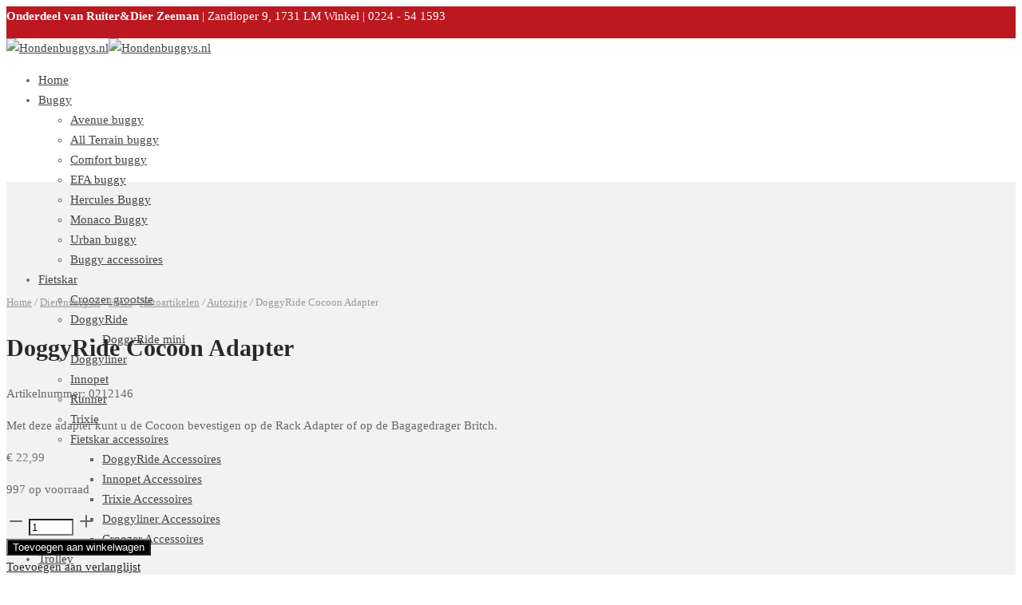

--- FILE ---
content_type: text/html; charset=UTF-8
request_url: https://www.hondenbuggys.nl/product/doggyride-cocoon-adapter/
body_size: 34590
content:

 <!doctype html>
<html lang="nl-NL">
<head>
	<meta charset="UTF-8" />
	<meta name="viewport" content="width=device-width, initial-scale=1, minimum-scale=1">
	<link rel="profile" href="http://gmpg.org/xfn/11">
	<link rel="pingback" href="https://www.hondenbuggys.nl/xmlrpc.php">
					<script>document.documentElement.className = document.documentElement.className + ' yes-js js_active js'</script>
			<meta name='robots' content='index, follow, max-image-preview:large, max-snippet:-1, max-video-preview:-1' />

	<!-- This site is optimized with the Yoast SEO plugin v26.6 - https://yoast.com/wordpress/plugins/seo/ -->
	<title>DoggyRide Cocoon Adapter</title>
	<meta name="description" content="Met deze adapter kunt u de Cocoon bevestigen op de Rack Adapter of op de Bagagedrager Britch." />
	<link rel="canonical" href="https://www.hondenbuggys.nl/product/doggyride-cocoon-adapter/" />
	<meta property="og:locale" content="nl_NL" />
	<meta property="og:type" content="article" />
	<meta property="og:title" content="DoggyRide Cocoon Adapter" />
	<meta property="og:description" content="Met deze adapter kunt u de Cocoon bevestigen op de Rack Adapter of op de Bagagedrager Britch." />
	<meta property="og:url" content="https://www.hondenbuggys.nl/product/doggyride-cocoon-adapter/" />
	<meta property="og:site_name" content="Hondenbuggys.nl" />
	<meta property="article:modified_time" content="2026-01-02T12:56:41+00:00" />
	<meta property="og:image" content="https://www.hondenbuggys.nl/wp-content/uploads/sites/4/2022/05/doggyride_cocoon_adapter.jpg" />
	<meta property="og:image:width" content="657" />
	<meta property="og:image:height" content="475" />
	<meta property="og:image:type" content="image/jpeg" />
	<meta name="twitter:card" content="summary_large_image" />
	<meta name="twitter:label1" content="Geschatte leestijd" />
	<meta name="twitter:data1" content="1 minuut" />
	<script type="application/ld+json" class="yoast-schema-graph">{"@context":"https://schema.org","@graph":[{"@type":"WebPage","@id":"https://www.hondenbuggys.nl/product/doggyride-cocoon-adapter/","url":"https://www.hondenbuggys.nl/product/doggyride-cocoon-adapter/","name":"DoggyRide Cocoon Adapter","isPartOf":{"@id":"https://www.hondenbuggys.nl/#website"},"primaryImageOfPage":{"@id":"https://www.hondenbuggys.nl/product/doggyride-cocoon-adapter/#primaryimage"},"image":{"@id":"https://www.hondenbuggys.nl/product/doggyride-cocoon-adapter/#primaryimage"},"thumbnailUrl":"https://www.hondenbuggys.nl/wp-content/uploads/sites/4/2022/05/doggyride_cocoon_adapter.jpg","datePublished":"2022-05-16T11:31:48+00:00","dateModified":"2026-01-02T12:56:41+00:00","description":"Met deze adapter kunt u de Cocoon bevestigen op de Rack Adapter of op de Bagagedrager Britch.","breadcrumb":{"@id":"https://www.hondenbuggys.nl/product/doggyride-cocoon-adapter/#breadcrumb"},"inLanguage":"nl-NL","potentialAction":[{"@type":"ReadAction","target":["https://www.hondenbuggys.nl/product/doggyride-cocoon-adapter/"]}]},{"@type":"ImageObject","inLanguage":"nl-NL","@id":"https://www.hondenbuggys.nl/product/doggyride-cocoon-adapter/#primaryimage","url":"https://www.hondenbuggys.nl/wp-content/uploads/sites/4/2022/05/doggyride_cocoon_adapter.jpg","contentUrl":"https://www.hondenbuggys.nl/wp-content/uploads/sites/4/2022/05/doggyride_cocoon_adapter.jpg","width":657,"height":475,"caption":"DoggyRide Cocoon Adapter-0"},{"@type":"BreadcrumbList","@id":"https://www.hondenbuggys.nl/product/doggyride-cocoon-adapter/#breadcrumb","itemListElement":[{"@type":"ListItem","position":1,"name":"Home","item":"https://www.hondenbuggys.nl/"},{"@type":"ListItem","position":2,"name":"Shop","item":"https://www.hondenbuggys.nl/shop/"},{"@type":"ListItem","position":3,"name":"DoggyRide Cocoon Adapter"}]},{"@type":"WebSite","@id":"https://www.hondenbuggys.nl/#website","url":"https://www.hondenbuggys.nl/","name":"Hondenbuggys.nl","description":"Een andere DierenShop.nl sites site","publisher":{"@id":"https://www.hondenbuggys.nl/#organization"},"potentialAction":[{"@type":"SearchAction","target":{"@type":"EntryPoint","urlTemplate":"https://www.hondenbuggys.nl/?s={search_term_string}"},"query-input":{"@type":"PropertyValueSpecification","valueRequired":true,"valueName":"search_term_string"}}],"inLanguage":"nl-NL"},{"@type":"Organization","@id":"https://www.hondenbuggys.nl/#organization","name":"Hondenbuggys.nl","url":"https://www.hondenbuggys.nl/","logo":{"@type":"ImageObject","inLanguage":"nl-NL","@id":"https://www.hondenbuggys.nl/#/schema/logo/image/","url":"https://www.hondenbuggys.nl/wp-content/uploads/sites/4/2022/02/cropped-logo_1_-hondenbuggys-1-1.gif","contentUrl":"https://www.hondenbuggys.nl/wp-content/uploads/sites/4/2022/02/cropped-logo_1_-hondenbuggys-1-1.gif","width":396,"height":80,"caption":"Hondenbuggys.nl"},"image":{"@id":"https://www.hondenbuggys.nl/#/schema/logo/image/"}}]}</script>
	<!-- / Yoast SEO plugin. -->


<link rel='dns-prefetch' href='//checkout.buckaroo.nl' />
<link rel='dns-prefetch' href='//www.googletagmanager.com' />

<link rel="alternate" type="application/rss+xml" title="Hondenbuggys.nl &raquo; feed" href="https://www.hondenbuggys.nl/feed/" />
<link rel="alternate" type="application/rss+xml" title="Hondenbuggys.nl &raquo; reacties feed" href="https://www.hondenbuggys.nl/comments/feed/" />
<link rel="alternate" type="application/rss+xml" title="Hondenbuggys.nl &raquo; DoggyRide Cocoon Adapter reacties feed" href="https://www.hondenbuggys.nl/product/doggyride-cocoon-adapter/feed/" />
<link rel="alternate" title="oEmbed (JSON)" type="application/json+oembed" href="https://www.hondenbuggys.nl/wp-json/oembed/1.0/embed?url=https%3A%2F%2Fwww.hondenbuggys.nl%2Fproduct%2Fdoggyride-cocoon-adapter%2F" />
<link rel="alternate" title="oEmbed (XML)" type="text/xml+oembed" href="https://www.hondenbuggys.nl/wp-json/oembed/1.0/embed?url=https%3A%2F%2Fwww.hondenbuggys.nl%2Fproduct%2Fdoggyride-cocoon-adapter%2F&#038;format=xml" />
<style id='wp-img-auto-sizes-contain-inline-css'>
img:is([sizes=auto i],[sizes^="auto," i]){contain-intrinsic-size:3000px 1500px}
/*# sourceURL=wp-img-auto-sizes-contain-inline-css */
</style>
<style id='wp-emoji-styles-inline-css'>

	img.wp-smiley, img.emoji {
		display: inline !important;
		border: none !important;
		box-shadow: none !important;
		height: 1em !important;
		width: 1em !important;
		margin: 0 0.07em !important;
		vertical-align: -0.1em !important;
		background: none !important;
		padding: 0 !important;
	}
/*# sourceURL=wp-emoji-styles-inline-css */
</style>
<link rel='stylesheet' id='wp-block-library-css' href='https://www.hondenbuggys.nl/wp-includes/css/dist/block-library/style.min.css?ver=6.9' media='all' />
<link rel='stylesheet' id='wc-blocks-style-css' href='https://www.hondenbuggys.nl/wp-content/plugins/woocommerce/assets/client/blocks/wc-blocks.css?ver=wc-10.4.3' media='all' />
<style id='global-styles-inline-css'>
:root{--wp--preset--aspect-ratio--square: 1;--wp--preset--aspect-ratio--4-3: 4/3;--wp--preset--aspect-ratio--3-4: 3/4;--wp--preset--aspect-ratio--3-2: 3/2;--wp--preset--aspect-ratio--2-3: 2/3;--wp--preset--aspect-ratio--16-9: 16/9;--wp--preset--aspect-ratio--9-16: 9/16;--wp--preset--color--black: #000000;--wp--preset--color--cyan-bluish-gray: #abb8c3;--wp--preset--color--white: #ffffff;--wp--preset--color--pale-pink: #f78da7;--wp--preset--color--vivid-red: #cf2e2e;--wp--preset--color--luminous-vivid-orange: #ff6900;--wp--preset--color--luminous-vivid-amber: #fcb900;--wp--preset--color--light-green-cyan: #7bdcb5;--wp--preset--color--vivid-green-cyan: #00d084;--wp--preset--color--pale-cyan-blue: #8ed1fc;--wp--preset--color--vivid-cyan-blue: #0693e3;--wp--preset--color--vivid-purple: #9b51e0;--wp--preset--color--gutenberg-white: #ffffff;--wp--preset--color--gutenberg-shade: #f8f8f8;--wp--preset--color--gutenberg-gray: #686868;--wp--preset--color--gutenberg-dark: #282828;--wp--preset--color--gutenberg-accent: #bc181f;--wp--preset--gradient--vivid-cyan-blue-to-vivid-purple: linear-gradient(135deg,rgb(6,147,227) 0%,rgb(155,81,224) 100%);--wp--preset--gradient--light-green-cyan-to-vivid-green-cyan: linear-gradient(135deg,rgb(122,220,180) 0%,rgb(0,208,130) 100%);--wp--preset--gradient--luminous-vivid-amber-to-luminous-vivid-orange: linear-gradient(135deg,rgb(252,185,0) 0%,rgb(255,105,0) 100%);--wp--preset--gradient--luminous-vivid-orange-to-vivid-red: linear-gradient(135deg,rgb(255,105,0) 0%,rgb(207,46,46) 100%);--wp--preset--gradient--very-light-gray-to-cyan-bluish-gray: linear-gradient(135deg,rgb(238,238,238) 0%,rgb(169,184,195) 100%);--wp--preset--gradient--cool-to-warm-spectrum: linear-gradient(135deg,rgb(74,234,220) 0%,rgb(151,120,209) 20%,rgb(207,42,186) 40%,rgb(238,44,130) 60%,rgb(251,105,98) 80%,rgb(254,248,76) 100%);--wp--preset--gradient--blush-light-purple: linear-gradient(135deg,rgb(255,206,236) 0%,rgb(152,150,240) 100%);--wp--preset--gradient--blush-bordeaux: linear-gradient(135deg,rgb(254,205,165) 0%,rgb(254,45,45) 50%,rgb(107,0,62) 100%);--wp--preset--gradient--luminous-dusk: linear-gradient(135deg,rgb(255,203,112) 0%,rgb(199,81,192) 50%,rgb(65,88,208) 100%);--wp--preset--gradient--pale-ocean: linear-gradient(135deg,rgb(255,245,203) 0%,rgb(182,227,212) 50%,rgb(51,167,181) 100%);--wp--preset--gradient--electric-grass: linear-gradient(135deg,rgb(202,248,128) 0%,rgb(113,206,126) 100%);--wp--preset--gradient--midnight: linear-gradient(135deg,rgb(2,3,129) 0%,rgb(40,116,252) 100%);--wp--preset--font-size--small: 13px;--wp--preset--font-size--medium: 20px;--wp--preset--font-size--large: 36px;--wp--preset--font-size--x-large: 42px;--wp--preset--spacing--20: 0.44rem;--wp--preset--spacing--30: 0.67rem;--wp--preset--spacing--40: 1rem;--wp--preset--spacing--50: 1.5rem;--wp--preset--spacing--60: 2.25rem;--wp--preset--spacing--70: 3.38rem;--wp--preset--spacing--80: 5.06rem;--wp--preset--shadow--natural: 6px 6px 9px rgba(0, 0, 0, 0.2);--wp--preset--shadow--deep: 12px 12px 50px rgba(0, 0, 0, 0.4);--wp--preset--shadow--sharp: 6px 6px 0px rgba(0, 0, 0, 0.2);--wp--preset--shadow--outlined: 6px 6px 0px -3px rgb(255, 255, 255), 6px 6px rgb(0, 0, 0);--wp--preset--shadow--crisp: 6px 6px 0px rgb(0, 0, 0);}:where(.is-layout-flex){gap: 0.5em;}:where(.is-layout-grid){gap: 0.5em;}body .is-layout-flex{display: flex;}.is-layout-flex{flex-wrap: wrap;align-items: center;}.is-layout-flex > :is(*, div){margin: 0;}body .is-layout-grid{display: grid;}.is-layout-grid > :is(*, div){margin: 0;}:where(.wp-block-columns.is-layout-flex){gap: 2em;}:where(.wp-block-columns.is-layout-grid){gap: 2em;}:where(.wp-block-post-template.is-layout-flex){gap: 1.25em;}:where(.wp-block-post-template.is-layout-grid){gap: 1.25em;}.has-black-color{color: var(--wp--preset--color--black) !important;}.has-cyan-bluish-gray-color{color: var(--wp--preset--color--cyan-bluish-gray) !important;}.has-white-color{color: var(--wp--preset--color--white) !important;}.has-pale-pink-color{color: var(--wp--preset--color--pale-pink) !important;}.has-vivid-red-color{color: var(--wp--preset--color--vivid-red) !important;}.has-luminous-vivid-orange-color{color: var(--wp--preset--color--luminous-vivid-orange) !important;}.has-luminous-vivid-amber-color{color: var(--wp--preset--color--luminous-vivid-amber) !important;}.has-light-green-cyan-color{color: var(--wp--preset--color--light-green-cyan) !important;}.has-vivid-green-cyan-color{color: var(--wp--preset--color--vivid-green-cyan) !important;}.has-pale-cyan-blue-color{color: var(--wp--preset--color--pale-cyan-blue) !important;}.has-vivid-cyan-blue-color{color: var(--wp--preset--color--vivid-cyan-blue) !important;}.has-vivid-purple-color{color: var(--wp--preset--color--vivid-purple) !important;}.has-black-background-color{background-color: var(--wp--preset--color--black) !important;}.has-cyan-bluish-gray-background-color{background-color: var(--wp--preset--color--cyan-bluish-gray) !important;}.has-white-background-color{background-color: var(--wp--preset--color--white) !important;}.has-pale-pink-background-color{background-color: var(--wp--preset--color--pale-pink) !important;}.has-vivid-red-background-color{background-color: var(--wp--preset--color--vivid-red) !important;}.has-luminous-vivid-orange-background-color{background-color: var(--wp--preset--color--luminous-vivid-orange) !important;}.has-luminous-vivid-amber-background-color{background-color: var(--wp--preset--color--luminous-vivid-amber) !important;}.has-light-green-cyan-background-color{background-color: var(--wp--preset--color--light-green-cyan) !important;}.has-vivid-green-cyan-background-color{background-color: var(--wp--preset--color--vivid-green-cyan) !important;}.has-pale-cyan-blue-background-color{background-color: var(--wp--preset--color--pale-cyan-blue) !important;}.has-vivid-cyan-blue-background-color{background-color: var(--wp--preset--color--vivid-cyan-blue) !important;}.has-vivid-purple-background-color{background-color: var(--wp--preset--color--vivid-purple) !important;}.has-black-border-color{border-color: var(--wp--preset--color--black) !important;}.has-cyan-bluish-gray-border-color{border-color: var(--wp--preset--color--cyan-bluish-gray) !important;}.has-white-border-color{border-color: var(--wp--preset--color--white) !important;}.has-pale-pink-border-color{border-color: var(--wp--preset--color--pale-pink) !important;}.has-vivid-red-border-color{border-color: var(--wp--preset--color--vivid-red) !important;}.has-luminous-vivid-orange-border-color{border-color: var(--wp--preset--color--luminous-vivid-orange) !important;}.has-luminous-vivid-amber-border-color{border-color: var(--wp--preset--color--luminous-vivid-amber) !important;}.has-light-green-cyan-border-color{border-color: var(--wp--preset--color--light-green-cyan) !important;}.has-vivid-green-cyan-border-color{border-color: var(--wp--preset--color--vivid-green-cyan) !important;}.has-pale-cyan-blue-border-color{border-color: var(--wp--preset--color--pale-cyan-blue) !important;}.has-vivid-cyan-blue-border-color{border-color: var(--wp--preset--color--vivid-cyan-blue) !important;}.has-vivid-purple-border-color{border-color: var(--wp--preset--color--vivid-purple) !important;}.has-vivid-cyan-blue-to-vivid-purple-gradient-background{background: var(--wp--preset--gradient--vivid-cyan-blue-to-vivid-purple) !important;}.has-light-green-cyan-to-vivid-green-cyan-gradient-background{background: var(--wp--preset--gradient--light-green-cyan-to-vivid-green-cyan) !important;}.has-luminous-vivid-amber-to-luminous-vivid-orange-gradient-background{background: var(--wp--preset--gradient--luminous-vivid-amber-to-luminous-vivid-orange) !important;}.has-luminous-vivid-orange-to-vivid-red-gradient-background{background: var(--wp--preset--gradient--luminous-vivid-orange-to-vivid-red) !important;}.has-very-light-gray-to-cyan-bluish-gray-gradient-background{background: var(--wp--preset--gradient--very-light-gray-to-cyan-bluish-gray) !important;}.has-cool-to-warm-spectrum-gradient-background{background: var(--wp--preset--gradient--cool-to-warm-spectrum) !important;}.has-blush-light-purple-gradient-background{background: var(--wp--preset--gradient--blush-light-purple) !important;}.has-blush-bordeaux-gradient-background{background: var(--wp--preset--gradient--blush-bordeaux) !important;}.has-luminous-dusk-gradient-background{background: var(--wp--preset--gradient--luminous-dusk) !important;}.has-pale-ocean-gradient-background{background: var(--wp--preset--gradient--pale-ocean) !important;}.has-electric-grass-gradient-background{background: var(--wp--preset--gradient--electric-grass) !important;}.has-midnight-gradient-background{background: var(--wp--preset--gradient--midnight) !important;}.has-small-font-size{font-size: var(--wp--preset--font-size--small) !important;}.has-medium-font-size{font-size: var(--wp--preset--font-size--medium) !important;}.has-large-font-size{font-size: var(--wp--preset--font-size--large) !important;}.has-x-large-font-size{font-size: var(--wp--preset--font-size--x-large) !important;}
/*# sourceURL=global-styles-inline-css */
</style>

<style id='classic-theme-styles-inline-css'>
/*! This file is auto-generated */
.wp-block-button__link{color:#fff;background-color:#32373c;border-radius:9999px;box-shadow:none;text-decoration:none;padding:calc(.667em + 2px) calc(1.333em + 2px);font-size:1.125em}.wp-block-file__button{background:#32373c;color:#fff;text-decoration:none}
/*# sourceURL=/wp-includes/css/classic-themes.min.css */
</style>
<link rel='stylesheet' id='photoswipe-css' href='https://www.hondenbuggys.nl/wp-content/plugins/woocommerce/assets/css/photoswipe/photoswipe.min.css?ver=10.4.3' media='all' />
<link rel='stylesheet' id='photoswipe-default-skin-css' href='https://www.hondenbuggys.nl/wp-content/plugins/woocommerce/assets/css/photoswipe/default-skin/default-skin.min.css?ver=10.4.3' media='all' />
<style id='woocommerce-inline-inline-css'>
.woocommerce form .form-row .required { visibility: visible; }
/*# sourceURL=woocommerce-inline-inline-css */
</style>
<link rel='stylesheet' id='buckaroo-custom-styles-css' href='https://www.hondenbuggys.nl/wp-content/plugins/wc-buckaroo-bpe-gateway/library/css/buckaroo-custom.css?ver=4.6.1' media='all' />
<link rel='stylesheet' id='aws-pro-style-css' href='https://www.hondenbuggys.nl/wp-content/plugins/advanced-woo-search-pro/assets/css/common.min.css?ver=pro3.02' media='all' />
<link rel='stylesheet' id='cmplz-general-css' href='https://www.hondenbuggys.nl/wp-content/plugins/complianz-gdpr-premium/assets/css/cookieblocker.min.css?ver=1719490687' media='all' />
<link rel='stylesheet' id='dashicons-css' href='https://www.hondenbuggys.nl/wp-includes/css/dashicons.min.css?ver=6.9' media='all' />
<style id='dashicons-inline-css'>
[data-font="Dashicons"]:before {font-family: 'Dashicons' !important;content: attr(data-icon) !important;speak: none !important;font-weight: normal !important;font-variant: normal !important;text-transform: none !important;line-height: 1 !important;font-style: normal !important;-webkit-font-smoothing: antialiased !important;-moz-osx-font-smoothing: grayscale !important;}
/*# sourceURL=dashicons-inline-css */
</style>
<link rel='stylesheet' id='woocommerce-addons-css-css' href='https://www.hondenbuggys.nl/wp-content/plugins/woocommerce-product-addons/assets/css/frontend/frontend.css?ver=8.1.2' media='all' />
<link rel='stylesheet' id='kiyoh_klantenvertellen_frontend-css' href='https://www.hondenbuggys.nl/wp-content/plugins/kiyoh-klantenvertellen/assets/css/frontend.css?ver=6.9' media='all' />
<link rel='stylesheet' id='woo-variation-swatches-css' href='https://www.hondenbuggys.nl/wp-content/plugins/woo-variation-swatches/assets/css/frontend.min.css?ver=1763567475' media='all' />
<style id='woo-variation-swatches-inline-css'>
:root {
--wvs-tick:url("data:image/svg+xml;utf8,%3Csvg filter='drop-shadow(0px 0px 2px rgb(0 0 0 / .8))' xmlns='http://www.w3.org/2000/svg'  viewBox='0 0 30 30'%3E%3Cpath fill='none' stroke='%23ffffff' stroke-linecap='round' stroke-linejoin='round' stroke-width='4' d='M4 16L11 23 27 7'/%3E%3C/svg%3E");

--wvs-cross:url("data:image/svg+xml;utf8,%3Csvg filter='drop-shadow(0px 0px 5px rgb(255 255 255 / .6))' xmlns='http://www.w3.org/2000/svg' width='72px' height='72px' viewBox='0 0 24 24'%3E%3Cpath fill='none' stroke='%23ff0000' stroke-linecap='round' stroke-width='0.6' d='M5 5L19 19M19 5L5 19'/%3E%3C/svg%3E");
--wvs-single-product-item-width:30px;
--wvs-single-product-item-height:30px;
--wvs-single-product-item-font-size:16px}
/*# sourceURL=woo-variation-swatches-inline-css */
</style>
<link rel='stylesheet' id='jquery-selectBox-css' href='https://www.hondenbuggys.nl/wp-content/plugins/yith-woocommerce-wishlist/assets/css/jquery.selectBox.css?ver=1.2.0' media='all' />
<link rel='stylesheet' id='woocommerce_prettyPhoto_css-css' href='//www.hondenbuggys.nl/wp-content/plugins/woocommerce/assets/css/prettyPhoto.css?ver=3.1.6' media='all' />
<link rel='stylesheet' id='yith-wcwl-main-css' href='https://www.hondenbuggys.nl/wp-content/plugins/yith-woocommerce-wishlist/assets/css/style.css?ver=4.11.0' media='all' />
<style id='yith-wcwl-main-inline-css'>
 :root { --rounded-corners-radius: 16px; --add-to-cart-rounded-corners-radius: 16px; --color-headers-background: #F4F4F4; --feedback-duration: 3s } 
 :root { --rounded-corners-radius: 16px; --add-to-cart-rounded-corners-radius: 16px; --color-headers-background: #F4F4F4; --feedback-duration: 3s } 
/*# sourceURL=yith-wcwl-main-inline-css */
</style>
<link rel='stylesheet' id='goya-style-css' href='https://www.hondenbuggys.nl/wp-content/themes/goya/style.css?ver=6.9' media='all' />
<link rel='stylesheet' id='goya-child-style-css' href='https://www.hondenbuggys.nl/wp-content/themes/goya-child/style.css?ver=1.0' media='all' />
<link rel='stylesheet' id='goya-grid-css' href='https://www.hondenbuggys.nl/wp-content/themes/goya/assets/css/grid.css?ver=1.0.8.25' media='all' />
<link rel='stylesheet' id='goya-core-css' href='https://www.hondenbuggys.nl/wp-content/themes/goya/assets/css/core.css?ver=1.0.8.25' media='all' />
<link rel='stylesheet' id='goya-icons-css' href='https://www.hondenbuggys.nl/wp-content/themes/goya/assets/icons/theme-icons/style.css?ver=1.0.8.25' media='all' />
<link rel='stylesheet' id='goya-shop-css' href='https://www.hondenbuggys.nl/wp-content/themes/goya/assets/css/shop.css?ver=1.0.8.25' media='all' />
<link rel='stylesheet' id='goya-elements-css' href='https://www.hondenbuggys.nl/wp-content/themes/goya/assets/css/vc-elements.css?ver=1.0.8.25' media='all' />
<style id='goya-customizer-styles-inline-css'>
body,blockquote cite,div.vc_progress_bar .vc_single_bar .vc_label,div.vc_toggle_size_sm .vc_toggle_title h4 {font-size:15px;}@media all and (max-width:767px) {input[type="text"], input[type="password"], input[type="number"], input[type="date"], input[type="datetime"], input[type="datetime-local"], input[type="time"], input[type="month"], input[type="week"], input[type="email"], input[type="search"], input[type="tel"], input[type="url"], input.input-text, select, textarea {font-size:16px;}}.wp-caption-text,.woocommerce-breadcrumb,.post.listing .listing_content .post-meta,.footer-bar .footer-bar-content,.side-menu .mobile-widgets p,.side-menu .side-widgets p,.products .product.product-category a div h2 .count,#payment .payment_methods li .payment_box,#payment .payment_methods li a.about_paypal,.et-product-detail .summary .sizing_guide,#reviews .commentlist li .comment-text .woocommerce-review__verified,#reviews .commentlist li .comment-text .woocommerce-review__published-date,.commentlist > li .comment-meta,.widget .type-post .post-meta,.widget_rss .rss-date,.wp-block-latest-comments__comment-date,.wp-block-latest-posts__post-date,.commentlist > li .reply,.comment-reply-title small,.commentlist .bypostauthor .post-author,.commentlist .bypostauthor > .comment-body .fn:after,.et-portfolio.et-portfolio-style-hover-card .type-portfolio .et-portfolio-excerpt {font-size:13px;}h1, h2, h3, h4, h5, h6, .page-title{color:#282828;}.et-banner .et-banner-content .et-banner-title.color-accent,.et-banner .et-banner-content .et-banner-subtitle.color-accent,.et-banner .et-banner-content .et-banner-link.link.color-accent,.et-banner .et-banner-content .et-banner-link.link.color-accent:hover,.et-banner .et-banner-content .et-banner-link.outlined.color-accent,.et-banner .et-banner-content .et-banner-link.outlined.color-accent:hover {color:#bc181f;}.et-banner .et-banner-content .et-banner-subtitle.tag_style.color-accent,.et-banner .et-banner-content .et-banner-link.solid.color-accent,.et-banner .et-banner-content .et-banner-link.solid.color-accent:hover {background:#bc181f;}.et-iconbox.icon-style-background.icon-color-accent .et-feature-icon {background:#bc181f;}.et-iconbox.icon-style-border.icon-color-accent .et-feature-icon,.et-iconbox.icon-style-simple.icon-color-accent .et-feature-icon {color:#bc181f;}.et-counter.counter-color-accent .h1,.et-counter.icon-color-accent i {color:#bc181f;}.et_btn.solid.color-accent {background:#bc181f;}.et_btn.link.color-accent,.et_btn.outlined.color-accent,.et_btn.outlined.color-accent:hover {color:#bc181f;}.et-animatype.color-accent .et-animated-entry,.et-stroketype.color-accent *{color:#bc181f;}.slick-prev:hover,.slick-next:hover,.flex-prev:hover,.flex-next:hover,.mfp-wrap.quick-search .mfp-content [type="submit"],.et-close,.single-product .pswp__button:hover,.content404 h4,.woocommerce-tabs .tabs li a span,.woo-variation-gallery-wrapper .woo-variation-gallery-trigger:hover:after,.mobile-menu li.menu-item-has-children.active > .et-menu-toggle:after,.remove:hover, a.remove:hover,span.minicart-counter.et-count-zero,.tag-cloud-link .tag-link-count,.star-rating > span:before,.comment-form-rating .stars > span:before,.wpmc-tabs-wrapper li.wpmc-tab-item.current,div.argmc-wrapper .tab-completed-icon:before,div.argmc-wrapper .argmc-tab-item.completed .argmc-tab-number,.widget ul li.active,.et-wp-gallery-popup .mfp-arrow {color:#bc181f;}.menu-item.accent-color a,.accent-color:not(.fancy-tag),.accent-color:not(.fancy-tag) .wpb_wrapper > h1,.accent-color:not(.fancy-tag) .wpb_wrapper > h2,.accent-color:not(.fancy-tag) .wpb_wrapper > h3,.accent-color:not(.fancy-tag) .wpb_wrapper > h4,.accent-color:not(.fancy-tag) .wpb_wrapper > h5,.accent-color:not(.fancy-tag) .wpb_wrapper > h6,.accent-color:not(.fancy-tag) .wpb_wrapper > p {color:#bc181f !important;}.accent-color.fancy-tag,.wpb_text_column .accent-color.fancy-tag:last-child,.accent-color.fancy-tag .wpb_wrapper > h1,.accent-color.fancy-tag .wpb_wrapper > h2,.accent-color.fancy-tag .wpb_wrapper > h3,.accent-color.fancy-tag .wpb_wrapper > h4,.accent-color.fancy-tag .wpb_wrapper > h5,.accent-color.fancy-tag .wpb_wrapper > h6,.accent-color.fancy-tag .wpb_wrapper > p {background-color:#bc181f;}.wpmc-tabs-wrapper li.wpmc-tab-item.current .wpmc-tab-number,.wpmc-tabs-wrapper li.wpmc-tab-item.current:before,.tag-cloud-link:hover,div.argmc-wrapper .argmc-tab-item.completed .argmc-tab-number,div.argmc-wrapper .argmc-tab-item.current .argmc-tab-number,div.argmc-wrapper .argmc-tab-item.last.current + .argmc-tab-item:hover .argmc-tab-number {border-color:#bc181f;}.vc_progress_bar.vc_progress-bar-color-bar_orange .vc_single_bar span.vc_bar,span.minicart-counter,.filter-trigger .et-active-filters-count,.et-active-filters-count,div.argmc-wrapper .argmc-tab-item.current .argmc-tab-number,div.argmc-wrapper .argmc-tab-item.visited:hover .argmc-tab-number,div.argmc-wrapper .argmc-tab-item.last.current + .argmc-tab-item:hover .argmc-tab-number,.slick-dots li button:hover,.wpb_column.et-light-column .postline:before,.wpb_column.et-light-column .postline-medium:before,.wpb_column.et-light-column .postline-large:before,.et-feat-video-btn:hover .et-featured-video-icon:after,.post.type-post.sticky .entry-title a:after {background-color:#bc181f;}div.argmc-wrapper .argmc-tab-item.visited:before {border-bottom-color:#bc181f;}.yith-wcan-loading:after,.blockUI.blockOverlay:after,.easyzoom-notice:after,.woocommerce-product-gallery__wrapper .slick:after,.add_to_cart_button.loading:after,.et-loader:after {background-color:#bc181f;}.fancy-title,h1.fancy-title,h2.fancy-title,h3.fancy-title,h4.fancy-title,h5.fancy-title,h6.fancy-title {color:#bc181f}.fancy-tag,h1.fancy-tag,h2.fancy-tag,h3.fancy-tag,h4.fancy-tag,h5.fancy-tag,h6.fancy-tag {background-color:#bc181f}@media only screen and (max-width:991px) {.site-header .header-mobile {display:block !important;}.site-header .header-main,.site-header .header-bottom {display:none !important;}}@media only screen and (min-width:992px) {.site-header,.header-spacer,.product-header-spacer {height:90px;}.page-header-transparent .hero-header .hero-title {padding-top:90px;}.et-product-detail.et-product-layout-no-padding.product-header-transparent .showcase-inner .product-information {padding-top:90px;}.header_on_scroll:not(.megamenu-active) .site-header,.header_on_scroll:not(.megamenu-active) .header-spacer,.header_on_scroll:not(.megamenu-active) .product-header-spacer {height:90px;}}@media only screen and (max-width:991px) {.site-header,.header_on_scroll .site-header,.header-spacer,.product-header-spacer {height:60px;}.page-header-transparent .hero-header .hero-title {padding-top:60px;}}@media screen and (min-width:576px) and (max-width:767px) {.sticky-product-bar {height:60px;}.product-bar-visible.single-product.fixed-product-bar-bottom .footer {margin-bottom:60px;}.product-bar-visible.single-product.fixed-product-bar-bottom #scroll_to_top.active {bottom:70px;}}.page-header-regular .site-header,.header_on_scroll .site-header {background-color:#ffffff;}@media only screen and (max-width:576px) {.page-header-transparent:not(.header-transparent-mobiles):not(.header_on_scroll) .site-header {background-color:#ffffff;}}.site-header a,.site-header .menu-toggle,.site-header .goya-search button {color:#444444;}@media only screen and (max-width:767px) {.sticky-header-light .site-header .menu-toggle:hover,.header-transparent-mobiles.sticky-header-light.header_on_scroll .site-header a.icon,.header-transparent-mobiles.sticky-header-light.header_on_scroll .site-header .menu-toggle,.header-transparent-mobiles.light-title:not(.header_on_scroll) .site-header a.icon,.header-transparent-mobiles.light-title:not(.header_on_scroll) .site-header .menu-toggle {color:#ffffff;}}@media only screen and (min-width:768px) {.light-title:not(.header_on_scroll) .site-header .site-title,.light-title:not(.header_on_scroll) .site-header .et-header-menu>li> a,.sticky-header-light.header_on_scroll .site-header .et-header-menu>li> a,.light-title:not(.header_on_scroll) span.minicart-counter.et-count-zero,.sticky-header-light.header_on_scroll .site-header .icon,.sticky-header-light.header_on_scroll .site-header .menu-toggle,.light-title:not(.header_on_scroll) .site-header .icon,.light-title:not(.header_on_scroll) .site-header .menu-toggle {color:#ffffff;}}.et-header-menu .menu-label,.mobile-menu .menu-label {background-color:#bbbbbb;}.et-header-menu ul.sub-menu:before,.et-header-menu .sub-menu .sub-menu {background-color:#ffffff !important;}.et-header-menu>li.menu-item-has-children > a:after {border-bottom-color:#ffffff;}.et-header-menu .sub-menu li.menu-item-has-children:after,.et-header-menu ul.sub-menu li a {color:#444444;}.side-panel .mobile-bar,.side-panel .mobile-bar.dark {background:#f8f8f8;}.side-mobile-menu,.side-mobile-menu.dark { background:#ffffff;}.side-fullscreen-menu,.side-fullscreen-menu.dark { background:#ffffff;}.site-footer,.site-footer.dark {background-color:;}.site-footer .footer-bar.custom-color-1,.site-footer .footer-bar.custom-color-1.dark {background-color:#ffffff;}.mfp #et-quickview {max-width:960px;}.easyzoom-flyout,.single-product .pswp__bg,.single-product .pswp__img--placeholder--blank,.product-showcase {background:#f2f2f2;}.woocommerce-Tabs-panel.custom_scroll {max-height:400px;}.product_meta .trap {display:none !important;}.shop-widget-scroll .widget > ul,.shop-widget-scroll .widget:not(.widget-woof) > .widgettitle + *,.shop-widget-scroll .wcapf-layered-nav {max-height:200px;}.free-shipping-progress-bar .progress-bar-indicator {background:linear-gradient(270deg, #b9a16b 0, #ffffff 200%);background-color: #b9a16b;flex-grow:1;}.rtl .free-shipping-progress-bar .progress-bar-indicator {background:linear-gradient(90deg, #b9a16b 0, #ffffff 200%);}.progress-bar-status.success .progress-bar-indicator { background:#67bb67;}.star-rating > span:before,.comment-form-rating .stars > span:before {color:#282828;}.product-inner .badge.onsale,.wc-block-grid .wc-block-grid__products .wc-block-grid__product .wc-block-grid__product-onsale {color:#ef5c5c;background-color:#ffffff;}.et-product-detail .summary .badge.onsale {border-color:#ef5c5c;}.product-inner .badge.new {color:#585858;background-color:#ffffff;}.product-inner .badge.out-of-stock {color:#585858;background-color:#ffffff;}@media screen and (min-width:768px) {.wc-block-grid__products .wc-block-grid__product .wc-block-grid__product-image {margin-top:5px;}.wc-block-grid__products .wc-block-grid__product:hover .wc-block-grid__product-image {transform:translateY(-5px);}.wc-block-grid__products .wc-block-grid__product:hover .wc-block-grid__product-image img {-moz-transform:scale(1.05, 1.05);-ms-transform:scale(1.05, 1.05);-webkit-transform:scale(1.05, 1.05);transform:scale(1.05, 1.05);}}.et-blog.hero-header .hero-title {background-color:#f8f8f8;}.post.post-detail.hero-title .post-featured.title-wrap {background-color:#f8f8f8;}.has-gutenberg-white-color { color:#ffffff !important; }.has-gutenberg-white-background-color { background-color:#ffffff; }.wp-block-button.outlined .has-gutenberg-white-color { border-color:#ffffff !important; background-color:transparent !important; }.has-gutenberg-shade-color { color:#f8f8f8 !important; }.has-gutenberg-shade-background-color { background-color:#f8f8f8; }.wp-block-button.outlined .has-gutenberg-shade-color { border-color:#f8f8f8 !important; background-color:transparent !important; }.has-gutenberg-gray-color { color:#686868 !important; }.has-gutenberg-gray-background-color { background-color:#686868; }.wp-block-button.outlined .has-gutenberg-gray-color { border-color:#686868 !important; background-color:transparent !important; }.has-gutenberg-dark-color { color:#282828 !important; }.has-gutenberg-dark-background-color { background-color:#282828; }.wp-block-button.outlined .has-gutenberg-dark-color { border-color:#282828 !important; background-color:transparent !important; }.has-gutenberg-accent-color { color:#bc181f !important; }.has-gutenberg-accent-background-color { background-color:#bc181f; }.wp-block-button.outlined .has-gutenberg-accent-color { border-color:#bc181f !important; background-color:transparent !important; }.commentlist .bypostauthor > .comment-body .fn:after {content:'Post Author';}.et-inline-validation-notices .form-row.woocommerce-invalid-required-field:after{content:'Verplicht veld';}.post.type-post.sticky .entry-title a:after {content:'Uitgelicht';}.footer-widgets .mc4wp-form-fields input { border-color:#fff !important;}.footer-widgets .mc4wp-form-fields input[type=submit] { background:transparent;}
/*# sourceURL=goya-customizer-styles-inline-css */
</style>
<script type="text/template" id="tmpl-variation-template">
	<div class="woocommerce-variation-description">{{{ data.variation.variation_description }}}</div>
	<div class="woocommerce-variation-price">{{{ data.variation.price_html }}}</div>
	<div class="woocommerce-variation-availability">{{{ data.variation.availability_html }}}</div>
</script>
<script type="text/template" id="tmpl-unavailable-variation-template">
	<p role="alert">Dit product is niet beschikbaar. Kies een andere combinatie.</p>
</script>
<script src="https://www.hondenbuggys.nl/wp-includes/js/jquery/jquery.min.js?ver=3.7.1" id="jquery-core-js"></script>
<script src="https://www.hondenbuggys.nl/wp-includes/js/jquery/jquery-migrate.min.js?ver=3.4.1" id="jquery-migrate-js"></script>
<script src="https://www.hondenbuggys.nl/wp-includes/js/underscore.min.js?ver=1.13.7" id="underscore-js"></script>
<script id="wp-util-js-extra">
var _wpUtilSettings = {"ajax":{"url":"/wp-admin/admin-ajax.php"}};
//# sourceURL=wp-util-js-extra
</script>
<script src="https://www.hondenbuggys.nl/wp-includes/js/wp-util.min.js?ver=6.9" id="wp-util-js"></script>
<script src="https://www.hondenbuggys.nl/wp-content/plugins/woocommerce/assets/js/jquery-blockui/jquery.blockUI.min.js?ver=2.7.0-wc.10.4.3" id="wc-jquery-blockui-js" data-wp-strategy="defer"></script>
<script id="wc-add-to-cart-js-extra">
var wc_add_to_cart_params = {"ajax_url":"/wp-admin/admin-ajax.php","wc_ajax_url":"/?wc-ajax=%%endpoint%%","i18n_view_cart":"Bekijk winkelwagen","cart_url":"https://www.hondenbuggys.nl/cart/","is_cart":"","cart_redirect_after_add":"yes"};
//# sourceURL=wc-add-to-cart-js-extra
</script>
<script src="https://www.hondenbuggys.nl/wp-content/plugins/woocommerce/assets/js/frontend/add-to-cart.min.js?ver=10.4.3" id="wc-add-to-cart-js" data-wp-strategy="defer"></script>
<script src="https://www.hondenbuggys.nl/wp-content/plugins/woocommerce/assets/js/flexslider/jquery.flexslider.min.js?ver=2.7.2-wc.10.4.3" id="wc-flexslider-js" defer data-wp-strategy="defer"></script>
<script src="https://www.hondenbuggys.nl/wp-content/plugins/woocommerce/assets/js/photoswipe/photoswipe.min.js?ver=4.1.1-wc.10.4.3" id="wc-photoswipe-js" defer data-wp-strategy="defer"></script>
<script src="https://www.hondenbuggys.nl/wp-content/plugins/woocommerce/assets/js/photoswipe/photoswipe-ui-default.min.js?ver=4.1.1-wc.10.4.3" id="wc-photoswipe-ui-default-js" defer data-wp-strategy="defer"></script>
<script id="wc-single-product-js-extra">
var wc_single_product_params = {"i18n_required_rating_text":"Selecteer een waardering","i18n_rating_options":["1 van de 5 sterren","2 van de 5 sterren","3 van de 5 sterren","4 van de 5 sterren","5 van de 5 sterren"],"i18n_product_gallery_trigger_text":"Afbeeldinggalerij in volledig scherm bekijken","review_rating_required":"yes","flexslider":{"rtl":false,"animation":"slide","smoothHeight":true,"directionNav":true,"controlNav":"thumbnails","slideshow":false,"animationSpeed":300,"animationLoop":false,"allowOneSlide":false},"zoom_enabled":"","zoom_options":[],"photoswipe_enabled":"1","photoswipe_options":{"shareEl":false,"closeOnScroll":false,"history":false,"hideAnimationDuration":0,"showAnimationDuration":0,"showHideOpacity":true,"bgOpacity":1,"loop":false,"closeOnVerticalDrag":false,"barsSize":{"top":0,"bottom":0},"tapToClose":true,"tapToToggleControls":false},"flexslider_enabled":"1"};
//# sourceURL=wc-single-product-js-extra
</script>
<script src="https://www.hondenbuggys.nl/wp-content/plugins/woocommerce/assets/js/frontend/single-product.min.js?ver=10.4.3" id="wc-single-product-js" defer data-wp-strategy="defer"></script>
<script src="https://www.hondenbuggys.nl/wp-content/plugins/woocommerce/assets/js/js-cookie/js.cookie.min.js?ver=2.1.4-wc.10.4.3" id="wc-js-cookie-js" defer data-wp-strategy="defer"></script>
<script id="woocommerce-js-extra">
var woocommerce_params = {"ajax_url":"/wp-admin/admin-ajax.php","wc_ajax_url":"/?wc-ajax=%%endpoint%%","i18n_password_show":"Wachtwoord weergeven","i18n_password_hide":"Wachtwoord verbergen"};
//# sourceURL=woocommerce-js-extra
</script>
<script src="https://www.hondenbuggys.nl/wp-content/plugins/woocommerce/assets/js/frontend/woocommerce.min.js?ver=10.4.3" id="woocommerce-js" defer data-wp-strategy="defer"></script>
<script id="buckaroo_sdk-js-extra">
var buckaroo_global = {"ajax_url":"https://www.hondenbuggys.nl/","idin_i18n":{"general_error":"Something went wrong while processing your identification.","bank_required":"You need to select your bank!"},"payByBankLogos":{"ABNANL2A":"https://www.hondenbuggys.nl/wp-content/plugins/wc-buckaroo-bpe-gateway//library/buckaroo_images/ideal/abnamro.svg","ASNBNL21":"https://www.hondenbuggys.nl/wp-content/plugins/wc-buckaroo-bpe-gateway//library/buckaroo_images/ideal/asnbank.svg","INGBNL2A":"https://www.hondenbuggys.nl/wp-content/plugins/wc-buckaroo-bpe-gateway//library/buckaroo_images/ideal/ing.svg","RABONL2U":"https://www.hondenbuggys.nl/wp-content/plugins/wc-buckaroo-bpe-gateway//library/buckaroo_images/ideal/rabobank.svg","SNSBNL2A":"https://www.hondenbuggys.nl/wp-content/plugins/wc-buckaroo-bpe-gateway//library/buckaroo_images/ideal/sns.svg","RBRBNL21":"https://www.hondenbuggys.nl/wp-content/plugins/wc-buckaroo-bpe-gateway//library/buckaroo_images/ideal/regiobank.svg","KNABNL2H":"https://www.hondenbuggys.nl/wp-content/plugins/wc-buckaroo-bpe-gateway//library/buckaroo_images/ideal/knab.svg","NTSBDEB1":"https://www.hondenbuggys.nl/wp-content/plugins/wc-buckaroo-bpe-gateway//library/buckaroo_images/ideal/n26.svg"},"creditCardIssuers":[{"servicename":"amex","displayname":"American Express"},{"servicename":"cartebancaire","displayname":"Carte Bancaire"},{"servicename":"cartebleuevisa","displayname":"Carte Bleue"},{"servicename":"dankort","displayname":"Dankort"},{"servicename":"maestro","displayname":"Maestro"},{"servicename":"mastercard","displayname":"Mastercard"},{"servicename":"nexi","displayname":"Nexi"},{"servicename":"postepay","displayname":"PostePay"},{"servicename":"visa","displayname":"Visa"},{"servicename":"visaelectron","displayname":"Visa Electron"},{"servicename":"vpay","displayname":"Vpay"}],"locale":"nl_NL"};
//# sourceURL=buckaroo_sdk-js-extra
</script>
<script src="https://checkout.buckaroo.nl/api/buckaroosdk/script?ver=4.6.1" id="buckaroo_sdk-js"></script>
<script src="https://www.hondenbuggys.nl/wp-content/plugins/woocommerce/assets/js/dompurify/purify.min.js?ver=10.4.3" id="wc-dompurify-js" defer data-wp-strategy="defer"></script>
<script src="https://www.hondenbuggys.nl/wp-content/plugins/js_composer/assets/js/vendors/woocommerce-add-to-cart.js?ver=8.7.2" id="vc_woocommerce-add-to-cart-js-js"></script>
<script id="wc-cart-fragments-js-extra">
var wc_cart_fragments_params = {"ajax_url":"/wp-admin/admin-ajax.php","wc_ajax_url":"/?wc-ajax=%%endpoint%%","cart_hash_key":"wc_cart_hash_147a97d1b388f2139d676d1cbd7a7886","fragment_name":"wc_fragments_147a97d1b388f2139d676d1cbd7a7886","request_timeout":"5000"};
//# sourceURL=wc-cart-fragments-js-extra
</script>
<script src="https://www.hondenbuggys.nl/wp-content/plugins/woocommerce/assets/js/frontend/cart-fragments.min.js?ver=10.4.3" id="wc-cart-fragments-js" defer data-wp-strategy="defer"></script>
<script></script><link rel="https://api.w.org/" href="https://www.hondenbuggys.nl/wp-json/" /><link rel="alternate" title="JSON" type="application/json" href="https://www.hondenbuggys.nl/wp-json/wp/v2/product/5372" /><link rel="EditURI" type="application/rsd+xml" title="RSD" href="https://www.hondenbuggys.nl/xmlrpc.php?rsd" />
<meta name="generator" content="WordPress 6.9" />
<meta name="generator" content="WooCommerce 10.4.3" />
<link rel='shortlink' href='https://www.hondenbuggys.nl/?p=5372' />
<meta name="generator" content="Site Kit by Google 1.168.0" /><!-- Google Tag Manager -->
        <noscript><iframe src="//www.googletagmanager.com/ns.html?id=GTM-T55T8X"
                          height="0" width="0" style="display:none;visibility:hidden"></iframe></noscript>
        <script>(function(w, d, s, l, i) {
                w[l] = w[l] || [];
                w[l].push({'gtm.start':
                            new Date().getTime(), event: 'gtm.js'});
                var f = d.getElementsByTagName(s)[0],
                        j = d.createElement(s), dl = l != 'dataLayer' ? '&l=' + l : '';
                j.async = true;
                j.src =
                        '//www.googletagmanager.com/gtm.js?id=' + i + dl;
                f.parentNode.insertBefore(j, f);
            })(window, document, 'script', 'dataLayer', 'GTM-T55T8X');

        </script> 
        <!-- End Google Tag Manager -->
    <script type="text/javascript">

        (function(i, s, o, g, r, a, m) {
            i["GoogleAnalyticsObject"] = r;
            i[r] = i[r] || function() {
                (i[r].q = i[r].q || []).push(arguments)
            }, i[r].l = 1 * new Date();
            a = s.createElement(o),
                    m = s.getElementsByTagName(o)[0];
            a.async = 1;
            a.src = g;
            m.parentNode.insertBefore(a, m)
        })(window, document, "script", "//www.google-analytics.com/analytics.js", "ga");

        ga('create', 'UA-26027040-1', 'www.hondenbuggys.nl');


        ga("require", "displayfeatures");
        ga('send', 'pageview');
        ga("require", "ec", "ec.js");

        var $t_jQuery = jQuery.noConflict();

            //tvc_threshold = '';
        //exec_tvc_t_sth = true;


            </script>
<!-- This website runs the Product Feed PRO for WooCommerce by AdTribes.io plugin - version woocommercesea_option_installed_version -->

<!-- This website runs the Product Feed ELITE for WooCommerce by AdTribes.io plugin -->
	<noscript><style>.woocommerce-product-gallery{ opacity: 1 !important; }</style></noscript>
	<meta name="generator" content="Powered by WPBakery Page Builder - drag and drop page builder for WordPress."/>
<style type="text/css">
body.custom-background #wrapper { background-color: #ffffff; background-image: url('https://www.dierenshop.nl/hondenbuggys/wp-content/uploads/sites/4/2022/08/dierenshop-achtergrond-afb.jpg'); background-repeat: no-repeat; background-position: top left; background-attachment: fixed; }
</style>
<link rel="icon" href="https://www.hondenbuggys.nl/wp-content/uploads/sites/4/2022/11/cropped-favicon-honden-32x32.png" sizes="32x32" />
<link rel="icon" href="https://www.hondenbuggys.nl/wp-content/uploads/sites/4/2022/11/cropped-favicon-honden-192x192.png" sizes="192x192" />
<link rel="apple-touch-icon" href="https://www.hondenbuggys.nl/wp-content/uploads/sites/4/2022/11/cropped-favicon-honden-180x180.png" />
<meta name="msapplication-TileImage" content="https://www.hondenbuggys.nl/wp-content/uploads/sites/4/2022/11/cropped-favicon-honden-270x270.png" />
		<style id="wp-custom-css">
			.free-shipping-progress-bar { display: none; }.footer-widgets .widget h6 {color: #bc181f; font-weight: 700;}
.menu-item-mega-parent > .sub-menu > li > a {
  border-bottom: 2px solid #bc181f;
}
.et-listing-style2 .actions-wrapper {background: #bc181f !important; }		</style>
		<style id="kirki-inline-styles">.site-header,.header-spacer,.product-header-spacer{height:90px;}.site-header .logolink img{max-height:60px;}.top-bar .search-field, .top-bar .search-button-group select{height:40px;}.top-bar{min-height:40px;background-color:#282828;}.top-bar, .top-bar a, .top-bar button, .top-bar .selected{color:#eeeeee;}.search-button-group .search-clear:before, .search-button-group .search-clear:after{background-color:#eeeeee;}.et-global-campaign{min-height:40px;color:#ffffff;background-color:#bc181f;}.et-global-campaign .et-close:before, .et-global-campaign .et-close:after, .no-touch .et-global-campaign .et-close:hover:before, .no-touch .et-global-campaign .et-close:hover:after{background-color:#ffffff;}.side-panel .mobile-bar,.side-panel .mobile-bar.dark{background-color:#f8f8f8;}.side-fullscreen-menu,.side-fullscreen-menu.dark{background-color:#ffffff;}.side-mobile-menu li, .side-mobile-menu li a, .side-mobile-menu .bottom-extras, .side-mobile-menu .bottom-extras a, .side-mobile-menu .selected{color:#282828;}.side-menu.side-mobile-menu,.side-menu.side-mobile-menu.dark{background-color:#ffffff;}.mfp #et-quickview{max-width:960px;}.mfp-wrap.quick-search .mfp-content [type="submit"], .et-close, .single-product .pswp__button:hover, .content404 h4, .woocommerce-tabs .tabs li a span, .woo-variation-gallery-wrapper .woo-variation-gallery-trigger:hover:after, .mobile-menu li.menu-item-has-children.active > .et-menu-toggle:after, .remove:hover, a.remove:hover, .minicart-counter.et-count-zero, .tag-cloud-link .tag-link-count, .wpmc-tabs-wrapper li.wpmc-tab-item.current, div.argmc-wrapper .tab-completed-icon:before, .et-wp-gallery-popup .mfp-arrow{color:#bc181f;}.slick-dots li.slick-active button{background-color:#bc181f;}body, table, .shop_table, blockquote cite, .et-listing-style1 .product_thumbnail .et-quickview-btn, .products .single_add_to_cart_button.button, .products .add_to_cart_button.button, .products .added_to_cart.button, .side-panel header h6{color:#686868;}.cart-collaterals .woocommerce-shipping-destination strong, #order_review .shop_table, #payment .payment_methods li label, .et-product-detail .summary .variations label, .woocommerce-tabs .tabs li a:hover, .woocommerce-tabs .tabs li.active a, .et-product-detail .product_meta > span *, .sticky-product-bar .variations label, .et-product-detail .summary .sizing_guide, #side-cart .woocommerce-mini-cart__total, .cart-collaterals .shipping-calculator-button, .woocommerce-terms-and-conditions-wrapper a, .et-checkout-login-title a, .et-checkout-coupon-title a, .woocommerce-checkout h3, .order_review_heading, .woocommerce-Address-title h3, .woocommerce-MyAccount-content h3, .woocommerce-MyAccount-content legend, .et-product-detail.et-cart-mixed .summary .yith-wcwl-add-to-wishlist > div > a, .et-product-detail.et-cart-stacked .summary .yith-wcwl-add-to-wishlist > div > a, .hentry table th, .entry-content table th, #reviews .commentlist li .comment-text .meta strong, .et-feat-video-btn, #ship-to-different-address label, .woocommerce-account-fields p.create-account label, .et-login-wrapper a, .floating-labels .form-row.float-label input:focus ~ label, .floating-labels .form-row.float-label textarea:focus ~ label, .woocommerce-info, .order_details li strong, table.order_details th, table.order_details a:not(.button), .variable-items-wrapper .variable-item:not(.radio-variable-item).button-variable-item.selected, .woocommerce-MyAccount-content p a:not(.button), .woocommerce-MyAccount-content header a, .woocommerce-MyAccount-navigation ul li a, .et-MyAccount-user-info .et-username strong, .woocommerce-MyAccount-content .shop_table tr th, mark, .woocommerce-MyAccount-content strong, .product_list_widget a, .search-panel .search-field, .goya-search .search-button-group select, .widget .slider-values p span{color:#282828;}input[type=radio]:checked:before, input[type=checkbox]:checked,.select2-container--default .select2-results__option--highlighted[aria-selected], .widget .noUi-horizontal .noUi-base .noUi-origin:first-child{background-color:#282828;}label:hover input[type=checkbox], label:hover input[type=radio], input[type="text"]:focus, input[type="password"]:focus, input[type="number"]:focus, input[type="date"]:focus, input[type="datetime"]:focus, input[type="datetime-local"]:focus, input[type="time"]:focus, input[type="month"]:focus, input[type="week"]:focus, input[type="email"]:focus, input[type="search"]:focus, input[type="tel"]:focus, input[type="url"]:focus, input.input-text:focus, select:focus, textarea:focus{border-color:#282828;}input[type=checkbox]:checked{border-color:#282828!important;}.et-product-detail .summary .yith-wcwl-add-to-wishlist a .icon svg, .sticky-product-bar .yith-wcwl-add-to-wishlist a .icon svg{stroke:#282828;}.et-product-detail .summary .yith-wcwl-wishlistaddedbrowse a svg, .et-product-detail .summary .yith-wcwl-wishlistexistsbrowse a svg, .sticky-product-bar .yith-wcwl-wishlistaddedbrowse a svg, .sticky-product-bar .yith-wcwl-wishlistexistsbrowse a svg{fill:#282828;}.woocommerce-breadcrumb, .woocommerce-breadcrumb a, .widget .wcapf-layered-nav ul li .count, .category_bar .header-active-filters, #reviews .commentlist li .comment-text .woocommerce-review__verified, #reviews .commentlist li .comment-text .woocommerce-review__published-date, .woof_container_inner h4, #side-filters .header-active-filters .active-filters-title, #side-filters .widget h6, .sliding-menu .sliding-menu-back, .type-post .post-meta{color:#999999;}h1, h2, h3, h4, h5, h6, .page-title{color:#282828;}.yith-wcan-loading:after, .blockUI.blockOverlay:after, .easyzoom-notice:after, .woocommerce-product-gallery__wrapper .slick:after, .add_to_cart_button.loading:after, .et-loader:after, .wcapf-before-update:after, #side-filters.ajax-loader .side-panel-content:after{background-color:#bc181f;}.et-page-load-overlay .dot3-loader{color:#bc181f;}.button, input[type=submit], button[type=submit], #side-filters .et-close, .nf-form-cont .nf-form-content .submit-wrap .ninja-forms-field, .yith-wcwl-popup-footer a.button.wishlist-submit, .wc-block-components-button{background-color:#282828;}.button, .button:hover, button[type=submit], button[type=submit]:hover, input[type=submit], input[type=submit]:hover, .nf-form-cont .nf-form-content .submit-wrap .ninja-forms-field, .nf-form-cont .nf-form-content .submit-wrap .ninja-forms-field:hover, .yith-wcwl-popup-footer a.button.wishlist-submit, .wc-block-components-button{color:#ffffff;}.button.outlined, .button.outlined:hover, .button.outlined:focus, .button.outlined:active, .woocommerce-Reviews .comment-reply-title:hover{color:#282828;}.fancy-title{color:#bc181f;}.fancy-tag{background-color:#bc181f;}.page-header-regular .site-header, .header_on_scroll .site-header{background-color:#ffffff;}.site-header .goya-search button, .site-header .et-switcher-container .selected, .site-header .et-header-text, .site-header .product.wcml-dropdown li>a, .site-header .product.wcml-dropdown .wcml-cs-active-currency>a, .site-header .product.wcml-dropdown .wcml-cs-active-currency:hover>a, .site-header .product.wcml-dropdown .wcml-cs-active-currency:focus>a,.site-header .menu-toggle,.site-header a{color:#444444;}.et-header-menu .menu-label{background-color:#bbbbbb;}.et-header-menu ul.sub-menu li a{color:#444444;}.et-header-menu .sub-menu .sub-menu,.et-header-menu ul.sub-menu:before{background-color:#ffffff;}.et-header-menu>li.menu-item-has-children > a:after{border-bottom-color:#ffffff;}.et-product-detail .single_add_to_cart_button, .sticky-product-bar .single_add_to_cart_button, .sticky-product-bar .add_to_cart_button, .woocommerce-mini-cart__buttons .button.checkout, .button.checkout-button, #place_order.button, .woocommerce .argmc-wrapper .argmc-nav-buttons .argmc-submit, .wishlist_table .add_to_cart, .wc-block-cart__submit-button, .wc-block-components-checkout-place-order-button{background-color:#000000;}.woocommerce-mini-cart__buttons .button:not(.checkout){color:#000000;}.product-showcase-light-text .showcase-inner .single_add_to_cart_button{background-color:#b9a16b;}.product-showcase-light-text .et-product-detail .single_add_to_cart_button{color:#ffffff;}.button.single_buy_now_button{color:#181818;}.product-showcase-light-text .et-product-detail .single_buy_now_button{color:#ffffff;}.shop_bar button, .shop_bar .woocommerce-ordering .select2-container--default .select2-selection--single, .shop_bar .shop-filters .orderby, .shop_bar .woocommerce-ordering:after{color:#282828;}.products .product-title h3 a, .et-product-detail .summary h1{color:#282828;}.price, .products .price{color:#777777;}.price ins, .products .price ins{color:#ef5c5c;}.price del, .products .price del{color:#999999;}.star-rating > span:before, .comment-form-rating .stars > span:before{color:#282828;}.product-inner .badge.onsale, .wc-block-grid .wc-block-grid__products .wc-block-grid__product .wc-block-grid__product-onsale{color:#ef5c5c;background-color:#ffffff;}.et-product-detail .summary .badge.onsale{border-color:#ef5c5c;}.product-inner .badge.new{background-color:#ffffff;}.product-inner .badge.out-of-stock{color:#585858;background-color:#ffffff;}input[type="text"], input[type="password"], input[type="number"], input[type="date"], input[type="datetime"], input[type="datetime-local"], input[type="time"], input[type="month"], input[type="week"], input[type="email"], input[type="search"], input[type="tel"], input[type="url"], input.input-text, select, textarea, .wp-block-button__link, .nf-form-cont .nf-form-content .list-select-wrap .nf-field-element > div, .nf-form-cont .nf-form-content input:not([type="button"]), .nf-form-cont .nf-form-content textarea, .nf-form-cont .nf-form-content .submit-wrap .ninja-forms-field, .button, .comment-form-rating, .woocommerce a.ywsl-social, .login a.ywsl-social, input[type=submit], .select2.select2-container--default .select2-selection--single, .woocommerce .woocommerce-MyAccount-content .shop_table .woocommerce-button, .woocommerce .sticky-product-bar .quantity, .woocommerce .et-product-detail .summary .quantity, .et-product-detail .summary .yith-wcwl-add-to-wishlist > div > a, .wishlist_table .add_to_cart.button, .yith-wcwl-add-button a.add_to_wishlist, .yith-wcwl-popup-button a.add_to_wishlist, .wishlist_table a.ask-an-estimate-button, .wishlist-title a.show-title-form, .hidden-title-form a.hide-title-form, .woocommerce .yith-wcwl-wishlist-new button, .wishlist_manage_table a.create-new-wishlist, .wishlist_manage_table button.submit-wishlist-changes, .yith-wcwl-wishlist-search-form button.wishlist-search-button, #side-filters.side-panel .et-close, .site-header .search-button-group, .wc-block-components-button{-webkit-border-radius:0px;-moz-border-radius:0px;border-radius:0px;}body, blockquote cite{line-height:1.7;}body, blockquote cite, div.vc_progress_bar .vc_single_bar .vc_label, div.vc_toggle_size_sm .vc_toggle_title h4{font-size:15px;}.wp-caption-text, .woocommerce-breadcrumb, .post.listing .listing_content .post-meta, .footer-bar .footer-bar-content, .side-menu .mobile-widgets p, .side-menu .side-widgets p, .products .product.product-category a div h2 .count, #payment .payment_methods li .payment_box, #payment .payment_methods li a.about_paypal, .et-product-detail .summary .sizing_guide, #reviews .commentlist li .comment-text .woocommerce-review__verified, #reviews .commentlist li .comment-text .woocommerce-review__published-date, .commentlist > li .comment-meta, .widget .type-post .post-meta, .widget_rss .rss-date, .wp-block-latest-comments__comment-date, .wp-block-latest-posts__post-date, .commentlist > li .reply, .comment-reply-title small, .commentlist .bypostauthor .post-author, .commentlist .bypostauthor > .comment-body .fn:after, .et-portfolio.et-portfolio-style-hover-card .type-portfolio .et-portfolio-excerpt{font-size:13px;}@media only screen and (min-width: 992px){.header_on_scroll:not(.megamenu-active) .site-header{height:90px;}.header_on_scroll:not(.megamenu-active) .site-header .logolink img, .header_on_scroll.megamenu-active .site-header .alt-logo-sticky img{max-height:50px;}}@media only screen and (max-width: 991px){.header-spacer,.header_on_scroll .site-header,.product-header-spacer,.site-header,.sticky-product-bar{height:60px;}.site-header .logolink img{max-height:22px;}}@media all and (min-width:1200px){.shop-sidebar-col{max-width:300px;}}@media only screen and (max-width: 767px){.header-transparent-mobiles.light-title:not(.header_on_scroll) .site-header .menu-toggle,.header-transparent-mobiles.light-title:not(.header_on_scroll) .site-header a.icon,.header-transparent-mobiles.sticky-header-light.header_on_scroll .site-header .menu-toggle,.header-transparent-mobiles.sticky-header-light.header_on_scroll .site-header a.icon,.sticky-header-light .site-header .menu-toggle:hover{color:#ffffff;}}@media only screen and (min-width: 768px){.light-title:not(.header_on_scroll) .site-header .site-title, .light-title:not(.header_on_scroll) .site-header .et-header-menu > li> a, .sticky-header-light.header_on_scroll .site-header .et-header-menu > li> a, .light-title:not(.header_on_scroll) span.minicart-counter.et-count-zero, .sticky-header-light.header_on_scroll .site-header .et-header-text, .sticky-header-light.header_on_scroll .site-header .et-header-text a, .light-title:not(.header_on_scroll) .site-header .et-header-text, .light-title:not(.header_on_scroll) .site-header .et-header-text a, .sticky-header-light.header_on_scroll .site-header .icon, .light-title:not(.header_on_scroll) .site-header .icon, .sticky-header-light.header_on_scroll .site-header .menu-toggle, .light-title:not(.header_on_scroll) .site-header .menu-toggle, .sticky-header-light.header_on_scroll .site-header .et-switcher-container .selected, .light-title:not(.header_on_scroll) .site-header .et-switcher-container .selected, .light-title:not(.header_on_scroll) .site-header .product.wcml-dropdown li>a, .light-title:not(.header_on_scroll) .site-header .product.wcml-dropdown .wcml-cs-active-currency>a, .light-title:not(.header_on_scroll) .site-header .product.wcml-dropdown .wcml-cs-active-currency:hover>a, .light-title:not(.header_on_scroll) .site-header .product.wcml-dropdown .wcml-cs-active-currency:focus>a, .sticky-header-light.header_on_scroll .site-header .product.wcml-dropdown li>a, .sticky-header-light.header_on_scroll .site-header .product.wcml-dropdown .wcml-cs-active-currency>a, .sticky-header-light.header_on_scroll .site-header .product.wcml-dropdown .wcml-cs-active-currency:hover>a, .sticky-header-light.header_on_scroll .site-header .product.wcml-dropdown .wcml-cs-active-currency:focus>a{color:#ffffff;}.products:not(.shop_display_list) .et-listing-style4 .after_shop_loop_actions .button{background-color:#000000;}}/* cyrillic */
@font-face {
  font-family: 'Jost';
  font-style: normal;
  font-weight: 600;
  font-display: swap;
  src: url(https://www.hondenbuggys.nl/wp-content/fonts/jost/92zPtBhPNqw79Ij1E865zBUv7mx9IjVFNIg8mg.woff2) format('woff2');
  unicode-range: U+0301, U+0400-045F, U+0490-0491, U+04B0-04B1, U+2116;
}
/* latin-ext */
@font-face {
  font-family: 'Jost';
  font-style: normal;
  font-weight: 600;
  font-display: swap;
  src: url(https://www.hondenbuggys.nl/wp-content/fonts/jost/92zPtBhPNqw79Ij1E865zBUv7mx9IjVPNIg8mg.woff2) format('woff2');
  unicode-range: U+0100-02BA, U+02BD-02C5, U+02C7-02CC, U+02CE-02D7, U+02DD-02FF, U+0304, U+0308, U+0329, U+1D00-1DBF, U+1E00-1E9F, U+1EF2-1EFF, U+2020, U+20A0-20AB, U+20AD-20C0, U+2113, U+2C60-2C7F, U+A720-A7FF;
}
/* latin */
@font-face {
  font-family: 'Jost';
  font-style: normal;
  font-weight: 600;
  font-display: swap;
  src: url(https://www.hondenbuggys.nl/wp-content/fonts/jost/92zPtBhPNqw79Ij1E865zBUv7mx9IjVBNIg.woff2) format('woff2');
  unicode-range: U+0000-00FF, U+0131, U+0152-0153, U+02BB-02BC, U+02C6, U+02DA, U+02DC, U+0304, U+0308, U+0329, U+2000-206F, U+20AC, U+2122, U+2191, U+2193, U+2212, U+2215, U+FEFF, U+FFFD;
}/* cyrillic */
@font-face {
  font-family: 'Jost';
  font-style: normal;
  font-weight: 600;
  font-display: swap;
  src: url(https://www.hondenbuggys.nl/wp-content/fonts/jost/92zPtBhPNqw79Ij1E865zBUv7mx9IjVFNIg8mg.woff2) format('woff2');
  unicode-range: U+0301, U+0400-045F, U+0490-0491, U+04B0-04B1, U+2116;
}
/* latin-ext */
@font-face {
  font-family: 'Jost';
  font-style: normal;
  font-weight: 600;
  font-display: swap;
  src: url(https://www.hondenbuggys.nl/wp-content/fonts/jost/92zPtBhPNqw79Ij1E865zBUv7mx9IjVPNIg8mg.woff2) format('woff2');
  unicode-range: U+0100-02BA, U+02BD-02C5, U+02C7-02CC, U+02CE-02D7, U+02DD-02FF, U+0304, U+0308, U+0329, U+1D00-1DBF, U+1E00-1E9F, U+1EF2-1EFF, U+2020, U+20A0-20AB, U+20AD-20C0, U+2113, U+2C60-2C7F, U+A720-A7FF;
}
/* latin */
@font-face {
  font-family: 'Jost';
  font-style: normal;
  font-weight: 600;
  font-display: swap;
  src: url(https://www.hondenbuggys.nl/wp-content/fonts/jost/92zPtBhPNqw79Ij1E865zBUv7mx9IjVBNIg.woff2) format('woff2');
  unicode-range: U+0000-00FF, U+0131, U+0152-0153, U+02BB-02BC, U+02C6, U+02DA, U+02DC, U+0304, U+0308, U+0329, U+2000-206F, U+20AC, U+2122, U+2191, U+2193, U+2212, U+2215, U+FEFF, U+FFFD;
}/* cyrillic */
@font-face {
  font-family: 'Jost';
  font-style: normal;
  font-weight: 600;
  font-display: swap;
  src: url(https://www.hondenbuggys.nl/wp-content/fonts/jost/92zPtBhPNqw79Ij1E865zBUv7mx9IjVFNIg8mg.woff2) format('woff2');
  unicode-range: U+0301, U+0400-045F, U+0490-0491, U+04B0-04B1, U+2116;
}
/* latin-ext */
@font-face {
  font-family: 'Jost';
  font-style: normal;
  font-weight: 600;
  font-display: swap;
  src: url(https://www.hondenbuggys.nl/wp-content/fonts/jost/92zPtBhPNqw79Ij1E865zBUv7mx9IjVPNIg8mg.woff2) format('woff2');
  unicode-range: U+0100-02BA, U+02BD-02C5, U+02C7-02CC, U+02CE-02D7, U+02DD-02FF, U+0304, U+0308, U+0329, U+1D00-1DBF, U+1E00-1E9F, U+1EF2-1EFF, U+2020, U+20A0-20AB, U+20AD-20C0, U+2113, U+2C60-2C7F, U+A720-A7FF;
}
/* latin */
@font-face {
  font-family: 'Jost';
  font-style: normal;
  font-weight: 600;
  font-display: swap;
  src: url(https://www.hondenbuggys.nl/wp-content/fonts/jost/92zPtBhPNqw79Ij1E865zBUv7mx9IjVBNIg.woff2) format('woff2');
  unicode-range: U+0000-00FF, U+0131, U+0152-0153, U+02BB-02BC, U+02C6, U+02DA, U+02DC, U+0304, U+0308, U+0329, U+2000-206F, U+20AC, U+2122, U+2191, U+2193, U+2212, U+2215, U+FEFF, U+FFFD;
}</style><noscript><style> .wpb_animate_when_almost_visible { opacity: 1; }</style></noscript><meta name="generator" content="WP Rocket 3.18.3" data-wpr-features="wpr_preload_links wpr_desktop" /></head>

<body class="wp-singular product-template-default single single-product postid-5372 custom-background wp-custom-logo wp-embed-responsive wp-theme-goya wp-child-theme-goya-child theme-goya woocommerce woocommerce-page woocommerce-no-js woo-variation-swatches wvs-behavior-blur wvs-theme-goya-child wvs-show-label wvs-tooltip blog-id-4 wp-gallery-popup has-campaign-bar header-sticky el-style-border-bottom goya-lazyload floating-labels login-two-columns et-login-popup header-border-1 product-showcase-dark-text fixed-product-bar fixed-product-bar-bottom fixed-product-bar-mobile-1 sticky-header-dark header-transparent-mobiles page-header-regular dark-title wpb-js-composer js-comp-ver-8.7.2 vc_responsive">

	
		<aside class="campaign-bar et-global-campaign">
		<div data-rocket-location-hash="1ded919732da144e02a015d2156ecef5" class="container">
							<div class="campaign-inner inline">
							
				
										<div class="et-campaign">
											<strong>Onderdeel van Ruiter&amp;Dier Zeeman</strong> | Zandloper 9, 1731 LM Winkel | 0224 - 54 1593																</div>
									
							</div>
					</div>
	</aside>

<div data-rocket-location-hash="53904530ea13e962b70c43e2e8133c29" id="wrapper" class="open">
	
	<div data-rocket-location-hash="b65cbd6c6307a958a1e8532b854e0fc6" class="click-capture"></div>
	
	
	<div data-rocket-location-hash="4c21f80e475b185bd825cbe4b26bdd5d" class="page-wrapper-inner">

		
<header data-rocket-location-hash="30f1e1d43c7ac16eff00973fe54b6853" id="header" class="header site-header header-custom sticky-display-top megamenu-fullwidth megamenu-column-animation">

		<div class="header-main header-section no-center ">
		<div class="header-contents container">
							<div class="header-left-items header-items">
					
<div class="logo-holder">
	<a href="https://www.hondenbuggys.nl/" rel="home" class="logolink ">
	<img src="https://www.hondenbuggys.nl/wp-content/uploads/sites/4/2022/02/cropped-logo_1_-hondenbuggys-1-1.gif" class="skip-lazy logoimg bg--light" alt="Hondenbuggys.nl"/><img src="https://www.hondenbuggys.nl/wp-content/uploads/sites/4/2022/02/cropped-logo_1_-hondenbuggys-1-1.gif" class="skip-lazy logoimg bg--dark" alt="Hondenbuggys.nl"/>
		
	</a>
</div>

<nav id="primary-menu" class="main-navigation navigation">
		  <ul id="menu-menu-hondenbuggys" class="primary-menu et-header-menu"><li id="menu-item-3493" class="menu-item menu-item-type-post_type menu-item-object-page menu-item-home menu-item-3493"><a href="https://www.hondenbuggys.nl/">Home</a></li>
<li id="menu-item-5244" class="menu-item menu-item-type-taxonomy menu-item-object-product_cat menu-item-has-children menu-item-5244"><a href="https://www.hondenbuggys.nl/product-categorie/hondenbuggy-s/buggy/">Buggy</a>
<ul class="sub-menu">
	<li id="menu-item-5245" class="menu-item menu-item-type-taxonomy menu-item-object-product_cat menu-item-5245 "><a href="https://www.hondenbuggys.nl/product-categorie/hondenbuggy-s/buggy/avenue-buggy/">Avenue buggy</a></li>
	<li id="menu-item-5246" class="menu-item menu-item-type-taxonomy menu-item-object-product_cat menu-item-5246 "><a href="https://www.hondenbuggys.nl/product-categorie/hondenbuggy-s/buggy/all-terrain-buggy/">All Terrain buggy</a></li>
	<li id="menu-item-5248" class="menu-item menu-item-type-taxonomy menu-item-object-product_cat menu-item-5248 "><a href="https://www.hondenbuggys.nl/product-categorie/hondenbuggy-s/buggy/comfort-buggy/">Comfort buggy</a></li>
	<li id="menu-item-5250" class="menu-item menu-item-type-taxonomy menu-item-object-product_cat menu-item-5250 "><a href="https://www.hondenbuggys.nl/product-categorie/hondenbuggy-s/buggy/efa-buggy/">EFA buggy</a></li>
	<li id="menu-item-5256" class="menu-item menu-item-type-taxonomy menu-item-object-product_cat menu-item-5256 "><a href="https://www.hondenbuggys.nl/product-categorie/hondenbuggy-s/buggy/hercules-buggy/">Hercules Buggy</a></li>
	<li id="menu-item-5257" class="menu-item menu-item-type-taxonomy menu-item-object-product_cat menu-item-5257 "><a href="https://www.hondenbuggys.nl/product-categorie/hondenbuggy-s/buggy/monaco/">Monaco Buggy</a></li>
	<li id="menu-item-5258" class="menu-item menu-item-type-taxonomy menu-item-object-product_cat menu-item-5258 "><a href="https://www.hondenbuggys.nl/product-categorie/hondenbuggy-s/buggy/urban-buggy/">Urban buggy</a></li>
	<li id="menu-item-5261" class="menu-item menu-item-type-taxonomy menu-item-object-product_cat menu-item-5261 "><a href="https://www.hondenbuggys.nl/product-categorie/hondenbuggy-s/buggy/buggy-accessoires/">Buggy accessoires</a></li>
</ul>
</li>
<li id="menu-item-5252" class="menu-item menu-item-type-taxonomy menu-item-object-product_cat menu-item-has-children menu-item-5252"><a href="https://www.hondenbuggys.nl/product-categorie/hondenbuggy-s/fietskarren/">Fietskar</a>
<ul class="sub-menu">
	<li id="menu-item-5266" class="menu-item menu-item-type-taxonomy menu-item-object-product_cat menu-item-5266 "><a href="https://www.hondenbuggys.nl/product-categorie/hondenbuggy-s/fietskarren/croozer-grootste/">Croozer grootste</a></li>
	<li id="menu-item-6036" class="menu-item menu-item-type-taxonomy menu-item-object-product_cat menu-item-has-children menu-item-6036 "><a href="https://www.hondenbuggys.nl/product-categorie/hondenbuggy-s/fietskarren/doggyride/">DoggyRide</a>
	<ul class="sub-menu">
		<li id="menu-item-6025" class="menu-item menu-item-type-taxonomy menu-item-object-product_cat menu-item-6025 "><a href="https://www.hondenbuggys.nl/product-categorie/hondenbuggy-s/fietskarren/doggyride/doggyride-mini/">DoggyRide mini</a></li>
	</ul>
</li>
	<li id="menu-item-6031" class="menu-item menu-item-type-taxonomy menu-item-object-product_cat menu-item-6031 "><a href="https://www.hondenbuggys.nl/product-categorie/hondenbuggy-s/fietskarren/doggyliner/">Doggyliner</a></li>
	<li id="menu-item-6101" class="menu-item menu-item-type-taxonomy menu-item-object-product_cat menu-item-6101 "><a href="https://www.hondenbuggys.nl/product-categorie/hondenbuggy-s/fietskarren/innopet/">Innopet</a></li>
	<li id="menu-item-6028" class="menu-item menu-item-type-taxonomy menu-item-object-product_cat menu-item-6028 "><a href="https://www.hondenbuggys.nl/product-categorie/hondenbuggy-s/fietskarren/runner/">Runner</a></li>
	<li id="menu-item-6096" class="menu-item menu-item-type-taxonomy menu-item-object-product_cat menu-item-6096 "><a href="https://www.hondenbuggys.nl/product-categorie/hondenbuggy-s/fietskarren/trixie/">Trixie</a></li>
	<li id="menu-item-6030" class="menu-item menu-item-type-taxonomy menu-item-object-product_cat menu-item-has-children menu-item-6030 "><a href="https://www.hondenbuggys.nl/product-categorie/dierenshop-nl/hond/honden-fietskarren/fietskar-accessoires-1/">Fietskar accessoires</a>
	<ul class="sub-menu">
		<li id="menu-item-6035" class="menu-item menu-item-type-taxonomy menu-item-object-product_cat menu-item-6035 "><a href="https://www.hondenbuggys.nl/product-categorie/hondenbuggy-s/fietskarren/fietskar-accessoires/doggyride-1-fietskar-accessoires/">DoggyRide Accessoires</a></li>
		<li id="menu-item-6027" class="menu-item menu-item-type-taxonomy menu-item-object-product_cat menu-item-6027 "><a href="https://www.hondenbuggys.nl/product-categorie/hondenbuggy-s/fietskarren/fietskar-accessoires/innopet-1/">Innopet Accessoires</a></li>
		<li id="menu-item-6029" class="menu-item menu-item-type-taxonomy menu-item-object-product_cat menu-item-6029 "><a href="https://www.hondenbuggys.nl/product-categorie/hondenbuggy-s/fietskarren/fietskar-accessoires/trixie-accessoires/">Trixie Accessoires</a></li>
		<li id="menu-item-6032" class="menu-item menu-item-type-taxonomy menu-item-object-product_cat menu-item-6032 "><a href="https://www.hondenbuggys.nl/product-categorie/hondenbuggy-s/fietskarren/fietskar-accessoires/doggyliner-1/">Doggyliner Accessoires</a></li>
		<li id="menu-item-6034" class="menu-item menu-item-type-taxonomy menu-item-object-product_cat menu-item-6034 "><a href="https://www.hondenbuggys.nl/product-categorie/hondenbuggy-s/fietskarren/fietskar-accessoires/croozer/">Croozer Accessoires</a></li>
	</ul>
</li>
</ul>
</li>
<li id="menu-item-5253" class="menu-item menu-item-type-taxonomy menu-item-object-product_cat menu-item-5253"><a href="https://www.hondenbuggys.nl/product-categorie/hondenbuggy-s/trolley-s/">Trolley</a></li>
<li id="menu-item-5251" class="menu-item menu-item-type-taxonomy menu-item-object-product_cat menu-item-5251"><a href="https://www.hondenbuggys.nl/product-categorie/hondenbuggy-s/buggy-en-fietskar-in-1/">Buggy/fietskar in 1</a></li>
<li id="menu-item-5254" class="menu-item menu-item-type-taxonomy menu-item-object-product_cat current-product-ancestor current-menu-parent current-product-parent menu-item-has-children menu-item-5254"><a href="https://www.hondenbuggys.nl/product-categorie/hondenbuggy-s/reistassen/">Reistassen</a>
<ul class="sub-menu">
	<li id="menu-item-5262" class="menu-item menu-item-type-taxonomy menu-item-object-product_cat menu-item-5262 "><a href="https://www.hondenbuggys.nl/product-categorie/hondenbuggy-s/reistassen/rugzak/">Rugzak</a></li>
	<li id="menu-item-5264" class="menu-item menu-item-type-taxonomy menu-item-object-product_cat current-product-ancestor current-menu-parent current-product-parent menu-item-5264 "><a href="https://www.hondenbuggys.nl/product-categorie/hondenbuggy-s/reistassen/auto/">Auto</a></li>
	<li id="menu-item-5263" class="menu-item menu-item-type-taxonomy menu-item-object-product_cat current-product-ancestor current-menu-parent current-product-parent menu-item-5263 "><a href="https://www.hondenbuggys.nl/product-categorie/hondenbuggy-s/reistassen/fiets/">Fiets</a></li>
	<li id="menu-item-5265" class="menu-item menu-item-type-taxonomy menu-item-object-product_cat menu-item-5265 "><a href="https://www.hondenbuggys.nl/product-categorie/hondenbuggy-s/reistassen/motor/">Motor</a></li>
</ul>
</li>
</ul>	</nav>
				</div>
							<div class="header-right-items header-items">
								<a href="https://www.hondenbuggys.nl/mijn-account-2/" class="et-menu-account-btn icon account-icon" aria-label="Inloggen"><span class="icon-text">Inloggen</span> <svg xmlns="http://www.w3.org/2000/svg" width="24" height="24" viewBox="0 0 24 24" fill="none" stroke="currentColor" stroke-width="2" stroke-linecap="round" stroke-linejoin="round" class="feather feather-user"><path d="M20 21v-2a4 4 0 0 0-4-4H8a4 4 0 0 0-4 4v2"></path><circle cx="12" cy="7" r="4"></circle></svg></a>
			<a href="#" class="quick_search icon popup-1 search-header_icon" aria-label="Zoek"><span class="text">Zoek</span> <svg xmlns="http://www.w3.org/2000/svg" width="24" height="24" viewBox="0 0 24 24" fill="none" stroke="currentColor" stroke-width="2" stroke-linecap="round" stroke-linejoin="round" class="feather feather-search"><circle cx="11" cy="11" r="8"></circle><line x1="21" y1="21" x2="16.65" y2="16.65"></line></svg></a>
				<a href="https://www.hondenbuggys.nl/verlanglijst/" class="quick_wishlist icon" aria-label="Verlanglijst">
			<span class="text">Verlanglijst</span>
			<svg xmlns="http://www.w3.org/2000/svg" width="24" height="24" viewBox="0 0 24 24" fill="none" stroke="currentColor" stroke-width="2" stroke-linecap="round" stroke-linejoin="round" class="feather feather-heart"><path d="M20.84 4.61a5.5 5.5 0 0 0-7.78 0L12 5.67l-1.06-1.06a5.5 5.5 0 0 0-7.78 7.78l1.06 1.06L12 21.23l7.78-7.78 1.06-1.06a5.5 5.5 0 0 0 0-7.78z"></path></svg>			<span class="item-counter et-wishlist-counter"></span>
		</a>
					<a data-target="open-cart" href="https://www.hondenbuggys.nl/cart/" aria-label="Winkelwagen" class="quick_cart icon">
					<span class="text">Winkelwagen</span>
					<svg xmlns="http://www.w3.org/2000/svg" width="24" height="24" viewBox="0 0 24 24" fill="none" stroke="currentColor" stroke-width="2" stroke-linecap="round" stroke-linejoin="round" class="feather feather-shopping-cart"><circle cx="9" cy="21" r="1"></circle><circle cx="20" cy="21" r="1"></circle><path d="M1 1h4l2.68 13.39a2 2 0 0 0 2 1.61h9.72a2 2 0 0 0 2-1.61L23 6H6"></path></svg>					<span class="item-counter minicart-counter et-count-zero">0</span>
				</a>
				<div class="hamburger-menu">
		<button class="menu-toggle fullscreen-toggle" data-target="fullscreen-menu" aria-label="Menu"><span class="bars"><svg xmlns="http://www.w3.org/2000/svg" width="24" height="24" viewBox="0 0 24 24" fill="none" stroke="currentColor" stroke-width="2" stroke-linecap="round" stroke-linejoin="round" class="feather feather-menu"><line x1="3" y1="12" x2="21" y2="12"></line><line x1="3" y1="6" x2="21" y2="6"></line><line x1="3" y1="18" x2="21" y2="18"></line></svg></span> <span class="name">Menu</span></button>
	</div>
				</div>
					</div>
	</div>
	
	<div class="header-mobile logo-center">
		<div class="header-contents container">
			

	<div class="hamburger-menu">
		<button class="menu-toggle mobile-toggle" data-target="mobile-menu" aria-label="Menu"><span class="bars"><svg xmlns="http://www.w3.org/2000/svg" width="24" height="24" viewBox="0 0 24 24" fill="none" stroke="currentColor" stroke-width="2" stroke-linecap="round" stroke-linejoin="round" class="feather feather-menu"><line x1="3" y1="12" x2="21" y2="12"></line><line x1="3" y1="6" x2="21" y2="6"></line><line x1="3" y1="18" x2="21" y2="18"></line></svg></span> <span class="name">Menu</span></button>
	</div>


<div class="logo-holder">
	<a href="https://www.hondenbuggys.nl/" rel="home" class="logolink ">
	<img src="https://www.hondenbuggys.nl/wp-content/uploads/sites/4/2022/02/cropped-logo_1_-hondenbuggys-1-1.gif" class="skip-lazy logoimg bg--light" alt="Hondenbuggys.nl"/><img src="https://www.hondenbuggys.nl/wp-content/uploads/sites/4/2022/02/cropped-logo_1_-hondenbuggys-1-1.gif" class="skip-lazy logoimg bg--dark" alt="Hondenbuggys.nl"/>
		
	</a>
</div>

<div class="mobile-header-icons">
					<a data-target="open-cart" href="https://www.hondenbuggys.nl/cart/" aria-label="Winkelwagen" class="quick_cart icon">
					<span class="text">Winkelwagen</span>
					<svg xmlns="http://www.w3.org/2000/svg" width="24" height="24" viewBox="0 0 24 24" fill="none" stroke="currentColor" stroke-width="2" stroke-linecap="round" stroke-linejoin="round" class="feather feather-shopping-cart"><circle cx="9" cy="21" r="1"></circle><circle cx="20" cy="21" r="1"></circle><path d="M1 1h4l2.68 13.39a2 2 0 0 0 2 1.61h9.72a2 2 0 0 0 2-1.61L23 6H6"></path></svg>					<span class="item-counter minicart-counter et-count-zero">0</span>
				</a>
			</div>

		</div>
	</div>

	
</header>
		<div data-rocket-location-hash="63e9d3d5129ef1dc68b8338d6b659843" role="main" class="site-content">

			<div class="header-spacer"></div>

			
	
					
			
<div id="product-5372" class="et-product-detail et-product-layout-regular page-padding et-cart-mixed product-details-tabs single-ajax-atc et-variation-style-table et-product-gallery-carousel thumbnails-vertical thumbnails-mobile-dots sticky-section sticky-summary has-breadcrumbs product type-product post-5372 status-publish first instock product_cat-auto product_cat-auto-artikelen product_cat-autozitje product_cat-draagtassen product_cat-fiets product_cat-hond product_cat-katten product_cat-reistassen product_cat-tassen product_tag-doggyride-automand product_tag-doggyride-cocoon product_tag-doggyride-cocoon-adapter product_tag-doggyride-fietsmand has-post-thumbnail taxable shipping-taxable purchasable product-type-simple">

	
			<div class="product-showcase showcase-regular showcase-disabled product-title-right">
			<div class="product-header-spacer"></div>
						<div class="container showcase-inner">
								<div class="row showcase-row">
					<div class="col-12 col-lg-7 product-gallery woocommerce-product-gallery-parent zoom-disabled lightbox-enabled gallery-transition-slide has-additional-thumbnails video-link-summary">
						<div class="product-gallery-inner">
	<div class="woocommerce-product-gallery woocommerce-product-gallery--with-images woocommerce-product-gallery--columns-4 images" data-columns="4" style="opacity: 0; transition: opacity .25s ease-in-out;">
	<div class="woocommerce-product-gallery__wrapper">
		<div data-thumb="https://www.hondenbuggys.nl/wp-content/uploads/sites/4/2022/05/doggyride_cocoon_adapter.jpg" data-thumb-alt="DoggyRide Cocoon Adapter-0" data-thumb-srcset=""  data-thumb-sizes="(max-width: 150px) 100vw, 150px" class="woocommerce-product-gallery__image"><a href="https://www.hondenbuggys.nl/wp-content/uploads/sites/4/2022/05/doggyride_cocoon_adapter.jpg"><img width="657" height="475" src="https://www.hondenbuggys.nl/wp-content/uploads/sites/4/2022/05/doggyride_cocoon_adapter.jpg" class="wp-post-image" alt="DoggyRide Cocoon Adapter-0" data-caption="" data-src="https://www.hondenbuggys.nl/wp-content/uploads/sites/4/2022/05/doggyride_cocoon_adapter.jpg" data-large_image="https://www.hondenbuggys.nl/wp-content/uploads/sites/4/2022/05/doggyride_cocoon_adapter.jpg" data-large_image_width="657" data-large_image_height="475" decoding="async" fetchpriority="high" /></a></div><div data-thumb="https://www.hondenbuggys.nl/wp-content/uploads/sites/4/2022/05/doggyride_cocoon_adapter_op_fiets.jpg" data-thumb-alt="DoggyRide Cocoon Adapter-9284" data-thumb-srcset=""  data-thumb-sizes="(max-width: 115px) 100vw, 115px" class="woocommerce-product-gallery__image"><a href="https://www.hondenbuggys.nl/wp-content/uploads/sites/4/2022/05/doggyride_cocoon_adapter_op_fiets.jpg"><img width="713" height="927" src="https://www.hondenbuggys.nl/wp-content/uploads/sites/4/2022/05/doggyride_cocoon_adapter_op_fiets.jpg" class="" alt="DoggyRide Cocoon Adapter-9284" data-caption="" data-src="https://www.hondenbuggys.nl/wp-content/uploads/sites/4/2022/05/doggyride_cocoon_adapter_op_fiets.jpg" data-large_image="https://www.hondenbuggys.nl/wp-content/uploads/sites/4/2022/05/doggyride_cocoon_adapter_op_fiets.jpg" data-large_image_width="713" data-large_image_height="927" decoding="async" /></a></div>	</div>
</div>

								</div>
				</div>
				<div class="col-12 col-lg-5 product-information">
	
	<div class="summary entry-summary">

		<div id="woo-notices-wrapper"></div>
		<nav class="woocommerce-breadcrumb" aria-label="Breadcrumb"><a href="https://www.hondenbuggys.nl">Home</a> <i>/</i> <a href="https://www.hondenbuggys.nl/product-categorie/dierenshop-nl/">Dierenshop.nl</a> <i>/</i> <a href="https://www.hondenbuggys.nl/product-categorie/dierenshop-nl/hond/">Hond</a> <i>/</i> <a href="https://www.hondenbuggys.nl/product-categorie/dierenshop-nl/hond/auto-artikelen/">Autoartikelen</a> <i>/</i> <a href="https://www.hondenbuggys.nl/product-categorie/dierenshop-nl/hond/auto-artikelen/autozitje/">Autozitje</a> <i>/</i> DoggyRide Cocoon Adapter</nav><div class="et-pro-summary-top"><h1 class="product_title entry-title">DoggyRide Cocoon Adapter</h1>  <div class="sku_wrapper">Artikelnummer: <span class="sku">0212146</span></div>  <div class="woocommerce-product-details__short-description">
	<div class="entry-content"><p>Met deze adapter kunt u de Cocoon bevestigen op de Rack Adapter of op de Bagagedrager Britch.</p>
</div></div>
<p class="price"><span class="woocommerce-Price-amount amount"><bdi><span class="woocommerce-Price-currencySymbol">&euro;</span>&nbsp;22,99</bdi></span></p>
<div class="clearfix price-separator"></div>
		
	</div><div class="et-pro-summary-content"><p class="stock in-stock">997 op voorraad</p>

	
	<form class="cart" action="https://www.hondenbuggys.nl/product/doggyride-cocoon-adapter/" method="post" enctype='multipart/form-data'>
		
		<div class="et-wishlist-div-open"><div class="quantity ">
	<span class="minus"><svg xmlns="http://www.w3.org/2000/svg" width="24" height="24" viewBox="0 0 24 24" fill="none" stroke="currentColor" stroke-width="2" stroke-linecap="round" stroke-linejoin="round" class="feather feather-minus"><line x1="5" y1="12" x2="19" y2="12"></line></svg></span>	<label class="screen-reader-text" for="quantity_69687c383b76c">DoggyRide Cocoon Adapter aantal</label>
	<input
		type="number"
				id="quantity_69687c383b76c"
		class="input-text qty text"
		name="quantity"
		value="1"
		aria-label="Productaantal"
				min="1"
		max="997"
					step="1"
			placeholder=""
			inputmode="numeric"
			autocomplete="off"
			/>
	<span class="plus"><svg xmlns="http://www.w3.org/2000/svg" width="24" height="24" viewBox="0 0 24 24" fill="none" stroke="currentColor" stroke-width="2" stroke-linecap="round" stroke-linejoin="round" class="feather feather-plus"><line x1="12" y1="5" x2="12" y2="19"></line><line x1="5" y1="12" x2="19" y2="12"></line></svg></span></div>

		<button type="submit" name="add-to-cart" value="5372" class="single_add_to_cart_button button alt">Toevoegen aan winkelwagen</button>

		
<div
	class="yith-wcwl-add-to-wishlist add-to-wishlist-5372 yith-wcwl-add-to-wishlist--link-style yith-wcwl-add-to-wishlist--single wishlist-fragment on-first-load"
	data-fragment-ref="5372"
	data-fragment-options="{&quot;base_url&quot;:&quot;&quot;,&quot;product_id&quot;:5372,&quot;parent_product_id&quot;:0,&quot;product_type&quot;:&quot;simple&quot;,&quot;is_single&quot;:true,&quot;in_default_wishlist&quot;:false,&quot;show_view&quot;:true,&quot;browse_wishlist_text&quot;:&quot;Browse verlanglijst&quot;,&quot;already_in_wishslist_text&quot;:&quot;Het product is al toegevoegd aan je verlanglijst!&quot;,&quot;product_added_text&quot;:&quot;Product toegevoegd!&quot;,&quot;available_multi_wishlist&quot;:false,&quot;disable_wishlist&quot;:false,&quot;show_count&quot;:false,&quot;ajax_loading&quot;:false,&quot;loop_position&quot;:&quot;shortcode&quot;,&quot;item&quot;:&quot;add_to_wishlist&quot;}"
>
			
			<!-- ADD TO WISHLIST -->
			
<div class="yith-wcwl-add-button et-tooltip">
	  <a
    href="?add_to_wishlist=5372&#038;_wpnonce=aa76a0eed7"
    class="add_to_wishlist single_add_to_wishlist"
    data-product-id="5372"
    data-product-type="simple"
    data-original-product-id="0"
    data-title="Toevoegen aan verlanglijst"
    aria-label="Toevoegen aan verlanglijst"    
    rel="nofollow"
  >
  <span class="text">Toevoegen aan verlanglijst</span><span class="icon et-icon et-heart"></span>
  </a>
</div>
			<!-- COUNT TEXT -->
			
			</div>
</div><!--<div class="bs-example">
    <div class="accordion" id="accordionExample">
        <div class="card">
            <div class="card-header" id="headingOne">
                <h2 class="mb-0">
                    <button type="button" class="btn btn-link" data-toggle="collapse" data-target="#collapseOne">Over ons</button>									
                </h2>
            </div>
            <div id="collapseOne" class="collapse" aria-labelledby="headingOne" data-parent="#accordionExample">
                <div class="card-body">
                    <p>Test 1</p>
                </div>
            </div>
        </div>
        <div class="card">
            <div class="card-header" id="headingTwo">
                <h2 class="mb-0">
                    <button type="button" class="btn btn-link collapsed" data-toggle="collapse" data-target="#collapseTwo">Retourneren</button>
                </h2>
            </div>
            <div id="collapseTwo" class="collapse show" aria-labelledby="headingTwo" data-parent="#accordionExample">
                <div class="card-body">
                    <p>Test 2</p>
                </div>
            </div>
        </div>
        
    </div>
</div>-->
	</form>

	
<div class="clearfix sticky-bar-trigger"></div><div class="product_meta">

	
	
		<span class="sku_wrapper">Artikelnummer: <span class="sku">0212146</span></span>

	
	<span class="posted_in">Categorieën: <a href="https://www.hondenbuggys.nl/product-categorie/hondenbuggy-s/reistassen/auto/" rel="tag">Auto</a>, <a href="https://www.hondenbuggys.nl/product-categorie/dierenshop-nl/hond/auto-artikelen/" rel="tag">Autoartikelen</a>, <a href="https://www.hondenbuggys.nl/product-categorie/dierenshop-nl/hond/auto-artikelen/autozitje/" rel="tag">Autozitje</a>, <a href="https://www.hondenbuggys.nl/product-categorie/dierenshop-nl/katten/draagtassen/" rel="tag">Draagtassen</a>, <a href="https://www.hondenbuggys.nl/product-categorie/hondenbuggy-s/reistassen/fiets/" rel="tag">Fiets</a>, <a href="https://www.hondenbuggys.nl/product-categorie/dierenshop-nl/hond/" rel="tag">Hond</a>, <a href="https://www.hondenbuggys.nl/product-categorie/dierenshop-nl/katten/" rel="tag">Kat</a>, <a href="https://www.hondenbuggys.nl/product-categorie/hondenbuggy-s/reistassen/" rel="tag">Reistassen</a>, <a href="https://www.hondenbuggys.nl/product-categorie/dierenshop-nl/hond/tassen/" rel="tag">Tassen</a></span>
	<span class="tagged_as">Tags: <a href="https://www.hondenbuggys.nl/product-tag/doggyride-automand/" rel="tag">DoggyRide Automand</a>, <a href="https://www.hondenbuggys.nl/product-tag/doggyride-cocoon/" rel="tag">DoggyRide Cocoon</a>, <a href="https://www.hondenbuggys.nl/product-tag/doggyride-cocoon-adapter/" rel="tag">DoggyRide Cocoon Adapter</a>, <a href="https://www.hondenbuggys.nl/product-tag/doggyride-fietsmand/" rel="tag">DoggyRide Fietsmand</a></span>
	
</div>
		<div class="post-share">
			
		<ul class="social-icons share-article">
		
		<li class="share-label">Deel</li>

		
			<li><a href="https://www.facebook.com/sharer.php?u=https%3A%2F%2Fwww.hondenbuggys.nl%2Fproduct%2Fdoggyride-cocoon-adapter%2F"  target="_blank" data-toggle="tooltip" data-placement="left" aria-label="Facebook" class="et-icon et-facebook social"><span hidden>facebook</span></a></li>
			
		
			<li><a href="https://twitter.com/intent/tweet?text=DoggyRide%20Cocoon%20Adapter&amp;url=https%3A%2F%2Fwww.hondenbuggys.nl%2Fproduct%2Fdoggyride-cocoon-adapter%2F"  target="_blank" data-toggle="tooltip" data-placement="left" aria-label="X" class="et-icon et-x social"><span hidden>x</span></a></li>
			
		
			<li><a href="http://pinterest.com/pin/create/link/?url=https://www.hondenbuggys.nl/product/doggyride-cocoon-adapter/&amp;media=https://www.hondenbuggys.nl/wp-content/uploads/sites/4/2022/05/doggyride_cocoon_adapter.jpg&amp;description=DoggyRide%20Cocoon%20Adapter" nopin=&quot;nopin&quot; data-pin-no-hover=&quot;true&quot; target="_blank" data-toggle="tooltip" data-placement="left" aria-label="Pinterest" class="et-icon et-pinterest social"><span hidden>pinterest</span></a></li>
			
		
		</ul>

			</div>
	</div>	</div>

						</div> <!-- .product-information -->
				</div> <!-- .showcase-row -->
			</div> <!-- .showcase-inner -->
		</div> <!-- .product-showcase -->
		
			<div class="woocommerce-tabs wc-tabs-wrapper product-details-tabs desc-layout-boxed">
				<div class="container">
					<div class="row justify-content-md-center">
						<div class="col-12">
							<ul class="tabs wc-tabs" role="tablist">
																	<li class="description_tab" id="tab-title-description" role="tab" aria-controls="tab-description">
										<a href="#tab-description" class="tab-link">
											Beschrijving										</a>
									</li>
																	<li class="additional_information_tab" id="tab-title-additional_information" role="tab" aria-controls="tab-additional_information">
										<a href="#tab-additional_information" class="tab-link">
											Extra informatie										</a>
									</li>
																	<li class="reviews_tab" id="tab-title-reviews" role="tab" aria-controls="tab-reviews">
										<a href="#tab-reviews" class="tab-link">
											Beoordelingen <span>1</span>										</a>
									</li>
															</ul>
						</div>
					</div>
				</div>
									<div class="woocommerce-Tabs-panel woocommerce-Tabs-panel--description panel entry-content wc-tab" id="tab-description" role="tabpanel" aria-labelledby="tab-title-description">
						<div class="container">
							<div class="row">
								<div class="col tab-panel-inner">
									
	<h2>Beschrijving</h2>

<div class="description-inner"><p><strong>DoggyRide Cocoon Adapter<br />
</strong>Met deze adapter kunt u de DoggyRide Cocoon bevestigen op de Rack Adapter of op de Bagagedrager Britch. De verbinding is eenvoudig door te schuiven en klikken.</p>
<p><strong>Specificaties:</strong><br />
Maximaal laadvermogen: 23 kilo<br />
Afmetingen: 33 x 21 Centimeter (BxL)</p>
<p><img decoding="async" class=" size-full wp-image-5370 lazyload" title="DoggyRide Cocoon Adapter" src="[data-uri]" data-src="https://www.dierenshop.nl/hondenbuggys/wp-content/uploads/sites/4/2022/05/doggyride_cocoon_adapter.jpg" alt="DoggyRide Cocoon Adapter" width="248" height="179" /></p>
</div>								</div>
							</div>
						</div>
					</div>
									<div class="woocommerce-Tabs-panel woocommerce-Tabs-panel--additional_information panel entry-content wc-tab" id="tab-additional_information" role="tabpanel" aria-labelledby="tab-title-additional_information">
						<div class="container">
							<div class="row">
								<div class="col tab-panel-inner">
									
	<h2>Extra informatie</h2>

<table class="woocommerce-product-attributes shop_attributes" aria-label="Productgegevens">
			<tr class="woocommerce-product-attributes-item woocommerce-product-attributes-item--weight">
			<th class="woocommerce-product-attributes-item__label" scope="row">Gewicht</th>
			<td class="woocommerce-product-attributes-item__value">5 kg</td>
		</tr>
	</table>
								</div>
							</div>
						</div>
					</div>
									<div class="woocommerce-Tabs-panel woocommerce-Tabs-panel--reviews panel entry-content wc-tab" id="tab-reviews" role="tabpanel" aria-labelledby="tab-title-reviews">
						<div class="container">
							<div class="row">
								<div class="col tab-panel-inner">
									<div id="reviews" class="woocommerce-Reviews">
	<div id="comments">
		<h2 class="woocommerce-Reviews-title">
			1 beoordeling voor <span>DoggyRide Cocoon Adapter</span>		</h2>

					<ol class="commentlist">
				<li class="review even thread-even depth-1" id="li-comment-4376">

	<div id="comment-4376" class="comment_container">

		<img alt='' src='https://secure.gravatar.com/avatar/?s=60&#038;d=mm&#038;r=g' srcset='https://secure.gravatar.com/avatar/?s=120&#038;d=mm&#038;r=g 2x' class='avatar avatar-60 photo avatar-default' height='60' width='60' loading='lazy' decoding='async'/>
		<div class="comment-text">

			<div class="star-rating" role="img" aria-label="Waardering 5 uit 5"><span style="width:100%">Waardering <strong class="rating">5</strong> uit 5</span></div>
	<p class="meta">
		<strong class="woocommerce-review__author">Jolanda </strong>
				<span class="woocommerce-review__dash">&ndash;</span> <time class="woocommerce-review__published-date" datetime="2022-07-19T00:00:00+00:00">19 juli 2022</time>
	</p>

	<div class="description"><h3>Prima en snel geleverd</h3>
<p>Snel geleverd</p>
</div>
		</div>
	</div>
</li><!-- #comment-## -->
			</ol>

						</div>

			<div id="review_form_wrapper">
			<div id="review_form">
					<div id="respond" class="comment-respond">
		<span id="reply-title" class="comment-reply-title" role="heading" aria-level="3">Een beoordeling toevoegen <small><a rel="nofollow" id="cancel-comment-reply-link" href="/product/doggyride-cocoon-adapter/#respond" style="display:none;">Reactie annuleren</a></small></span><form action="https://www.hondenbuggys.nl/wp-comments-post.php" method="post" id="commentform" class="comment-form"><p class="comment-notes"><span id="email-notes">Je e-mailadres wordt niet gepubliceerd.</span> <span class="required-field-message">Vereiste velden zijn gemarkeerd met <span class="required">*</span></span></p><div class="comment-form-rating"><label for="rating" id="comment-form-rating-label">Je beoordeling&nbsp;<span class="required">*</span></label><select name="rating" id="rating" required>
						<option value="">Waarderen&hellip;</option>
						<option value="5">Perfect</option>
						<option value="4">Goed</option>
						<option value="3">Gemiddeld</option>
						<option value="2">Niet slecht</option>
						<option value="1">Zeer slecht</option>
					</select></div><p class="comment-form-comment"><label for="comment">Je beoordeling&nbsp;<span class="required">*</span></label><textarea id="comment" name="comment" cols="45" rows="8" required></textarea></p><p class="comment-form-author"><label for="author">Naam&nbsp;<span class="required">*</span></label><input id="author" name="author" type="text" autocomplete="name" value="" size="30" required /></p>
<p class="comment-form-email"><label for="email">E-mail&nbsp;<span class="required">*</span></label><input id="email" name="email" type="email" autocomplete="email" value="" size="30" required /></p>
<p class="comment-form-cookies-consent"><input id="wp-comment-cookies-consent" name="wp-comment-cookies-consent" type="checkbox" value="yes" /> <label for="wp-comment-cookies-consent">Mijn naam, e-mail en site opslaan in deze browser voor de volgende keer wanneer ik een reactie plaats.</label></p>
<p class="form-submit"><input name="submit" type="submit" id="submit" class="submit" value="Verzenden" /> <input type='hidden' name='comment_post_ID' value='5372' id='comment_post_ID' />
<input type='hidden' name='comment_parent' id='comment_parent' value='0' />
</p></form>	</div><!-- #respond -->
				</div>
		</div>
	
	<div class="clear"></div>
</div>
								</div>
							</div>
						</div>
					</div>
							</div>
		
				

	<section class="up-sells upsells products">

		<div class="container">

						<h2>Andere suggesties&hellip;</h2>
		
			
<ul class="products row et-main-products hover-animation-zoom-jump et-shop-show-variations show-rating" data-columns="4" data-mobile-columns="2" data-navigation="true" data-pagination="true" data-layoutmode="packery">
				
					
<li class="item et-listing-style2 col-6 col-sm-6 col-md-4 col-lg-3 small_grid_5 product type-product post-4564 status-publish first instock product_cat-doggyride-1-fietskar-accessoires product_cat-fietskar-accessoires-1 product_cat-hond product_cat-doggyride-1-honden-fietskarren product_cat-fietskar-accessoires product_tag-bagagedrager-doggyride has-post-thumbnail taxable shipping-taxable purchasable product-type-simple">
	<div class="product-inner animation fade">
		<figure class="product_thumbnail ">  
		<a href="https://www.hondenbuggys.nl/product/doggyride-bagagedrager/" title="Doggyride Bagagedrager &#8211; Britch"><img width="618" height="329" src="https://www.hondenbuggys.nl/wp-content/uploads/sites/4/2020/10/doggyride_bagagedrager.png" class="main-image skip-lazy" alt="Doggyride Bagagedrager - Britch -0" decoding="async" loading="lazy" /></a>
				<div class="actions-wrapper">
				
<div
	class="yith-wcwl-add-to-wishlist add-to-wishlist-4564 yith-wcwl-add-to-wishlist--link-style wishlist-fragment on-first-load"
	data-fragment-ref="4564"
	data-fragment-options="{&quot;base_url&quot;:&quot;&quot;,&quot;product_id&quot;:4564,&quot;parent_product_id&quot;:0,&quot;product_type&quot;:&quot;simple&quot;,&quot;is_single&quot;:false,&quot;in_default_wishlist&quot;:false,&quot;show_view&quot;:false,&quot;browse_wishlist_text&quot;:&quot;Browse verlanglijst&quot;,&quot;already_in_wishslist_text&quot;:&quot;Het product is al toegevoegd aan je verlanglijst!&quot;,&quot;product_added_text&quot;:&quot;Product toegevoegd!&quot;,&quot;available_multi_wishlist&quot;:false,&quot;disable_wishlist&quot;:false,&quot;show_count&quot;:false,&quot;ajax_loading&quot;:false,&quot;loop_position&quot;:&quot;shortcode&quot;,&quot;item&quot;:&quot;add_to_wishlist&quot;}"
>
			
			<!-- ADD TO WISHLIST -->
			
<div class="yith-wcwl-add-button et-tooltip">
	  <a
    href="?add_to_wishlist=4564&#038;_wpnonce=aa76a0eed7"
    class="add_to_wishlist single_add_to_wishlist"
    data-product-id="4564"
    data-product-type="simple"
    data-original-product-id="0"
    data-title="Toevoegen aan verlanglijst"
    aria-label="Toevoegen aan verlanglijst"    
    rel="nofollow"
  >
  <span class="text">Toevoegen aan verlanglijst</span><span class="icon et-icon et-heart"></span>
  </a>
</div>
			<!-- COUNT TEXT -->
			
			</div>
				<a href="/product/doggyride-cocoon-adapter/?add-to-cart=4564" aria-describedby="woocommerce_loop_add_to_cart_link_describedby_4564" data-quantity="1" class="button product_type_simple add_to_cart_button ajax_add_to_cart" data-product_id="4564" data-product_sku="0212168" aria-label="Toevoegen aan winkelwagen: &ldquo;Doggyride Bagagedrager - Britch&ldquo;" rel="nofollow" data-success_message="&ldquo;Doggyride Bagagedrager - Britch&rdquo; is toegevoegd aan je winkelwagen"><span class="text">Toevoegen aan winkelwagen</span><span class="icon et-icon et-shopping-cart"></span></a>	<span id="woocommerce_loop_add_to_cart_link_describedby_4564" class="screen-reader-text">
		</span>
				<a href=https://www.hondenbuggys.nl/product/doggyride-bagagedrager/ title="Quick View" data-product_id="4564" class="et-quickview-btn et-tooltip product_type_simple"><span class="text">Quick View</span><span class="icon"><span class="et-icon et-maximize-2"></span></span></a>			</div>
	</figure>
	<div class="caption">
		<div class="product-title">
			<h2><a class="product-link" href="https://www.hondenbuggys.nl/product/doggyride-bagagedrager/" title="Doggyride Bagagedrager &#8211; Britch">Doggyride Bagagedrager &#8211; Britch</a></h2>
					</div>
		
		<div class="product_after_title">

			<div class="product_after_shop_loop_price">
				
	<span class="price"><span class="woocommerce-Price-amount amount"><bdi><span class="woocommerce-Price-currencySymbol">&euro;</span>&nbsp;69,95</bdi></span></span>
			</div>

			<div class="product-excerpt">
				<p>Deze Bagagedrager van DoggyRide is een unieke en universele fietsendrager die zowel voor als achter op de fiets gemonteerd kan worden. Hij kan gebruikt worden in combinatie met bijvoorbeeld de DoggyRide Cocoon of een DoggyRide fietskar (in combinatie met de trekstang naar bagagedrager).</p>
			</div>

			<div class="after_shop_loop_actions">

				<a href="/product/doggyride-cocoon-adapter/?add-to-cart=4564" aria-describedby="woocommerce_loop_add_to_cart_link_describedby_4564" data-quantity="1" class="button product_type_simple add_to_cart_button ajax_add_to_cart" data-product_id="4564" data-product_sku="0212168" aria-label="Toevoegen aan winkelwagen: &ldquo;Doggyride Bagagedrager - Britch&ldquo;" rel="nofollow" data-success_message="&ldquo;Doggyride Bagagedrager - Britch&rdquo; is toegevoegd aan je winkelwagen"><span class="text">Toevoegen aan winkelwagen</span><span class="icon et-icon et-shopping-cart"></span></a>	<span id="woocommerce_loop_add_to_cart_link_describedby_4564" class="screen-reader-text">
		</span>
			</div>

		</div>

		
	</div>

	</div>

</li>
				
					
<li class="item et-listing-style2 col-6 col-sm-6 col-md-4 col-lg-3 small_grid_5 product type-product post-3862 status-publish instock product_cat-draagtassen-1 product_cat-auto product_cat-fietstassen product_cat-hond product_cat-draagtassen product_cat-fiets product_cat-honden-buggy-accessoires product_cat-katten product_cat-reistassen product_cat-fietskar-accessoires product_cat-tassen product_tag-hondendraagtas-oranje-grijs product_tag-hondenfietstas product_tag-hondenschoudertas product_tag-hondentas-voor-in-de-auto product_tag-katten-draagtas product_tag-pod-i-love-voor-motor-of-fiets product_tag-puppy-draagtas product_tag-tas-om-hond-mee-te-nemen product_tag-vliegtuig-hondentas has-post-thumbnail sale taxable shipping-taxable purchasable product-type-simple">
	<div class="product-inner animation fade">
		<figure class="product_thumbnail ">  
		<a href="https://www.hondenbuggys.nl/product/dog-pod-i-love-fietstas-oranje-grijs/" title="Dog Pod I Love fietstas oranje/grijs"><img width="493" height="435" src="https://www.hondenbuggys.nl/wp-content/uploads/sites/4/2014/05/pod_i_love_oranje_hand.jpg" class="main-image skip-lazy" alt="Dog Pod I Love fietstas oranje/grijs-0" decoding="async" loading="lazy" /></a>
		
	<span class="onsale">Aanbieding!</span>
	<span class="badge onsale perc"><span class="onsale-before">-</span>6<span class="onsale-after">%</span> <span class="onsale-off">Off</span></span>		<div class="actions-wrapper">
				
<div
	class="yith-wcwl-add-to-wishlist add-to-wishlist-3862 yith-wcwl-add-to-wishlist--link-style wishlist-fragment on-first-load"
	data-fragment-ref="3862"
	data-fragment-options="{&quot;base_url&quot;:&quot;&quot;,&quot;product_id&quot;:3862,&quot;parent_product_id&quot;:0,&quot;product_type&quot;:&quot;simple&quot;,&quot;is_single&quot;:false,&quot;in_default_wishlist&quot;:false,&quot;show_view&quot;:false,&quot;browse_wishlist_text&quot;:&quot;Browse verlanglijst&quot;,&quot;already_in_wishslist_text&quot;:&quot;Het product is al toegevoegd aan je verlanglijst!&quot;,&quot;product_added_text&quot;:&quot;Product toegevoegd!&quot;,&quot;available_multi_wishlist&quot;:false,&quot;disable_wishlist&quot;:false,&quot;show_count&quot;:false,&quot;ajax_loading&quot;:false,&quot;loop_position&quot;:&quot;shortcode&quot;,&quot;item&quot;:&quot;add_to_wishlist&quot;}"
>
			
			<!-- ADD TO WISHLIST -->
			
<div class="yith-wcwl-add-button et-tooltip">
	  <a
    href="?add_to_wishlist=3862&#038;_wpnonce=aa76a0eed7"
    class="add_to_wishlist single_add_to_wishlist"
    data-product-id="3862"
    data-product-type="simple"
    data-original-product-id="0"
    data-title="Toevoegen aan verlanglijst"
    aria-label="Toevoegen aan verlanglijst"    
    rel="nofollow"
  >
  <span class="text">Toevoegen aan verlanglijst</span><span class="icon et-icon et-heart"></span>
  </a>
</div>
			<!-- COUNT TEXT -->
			
			</div>
				<a href="/product/doggyride-cocoon-adapter/?add-to-cart=3862" aria-describedby="woocommerce_loop_add_to_cart_link_describedby_3862" data-quantity="1" class="button product_type_simple add_to_cart_button ajax_add_to_cart" data-product_id="3862" data-product_sku="QPIL OG" aria-label="Toevoegen aan winkelwagen: &ldquo;Dog Pod I Love fietstas oranje/grijs&ldquo;" rel="nofollow" data-success_message="&ldquo;Dog Pod I Love fietstas oranje/grijs&rdquo; is toegevoegd aan je winkelwagen"><span class="text">Toevoegen aan winkelwagen</span><span class="icon et-icon et-shopping-cart"></span></a>	<span id="woocommerce_loop_add_to_cart_link_describedby_3862" class="screen-reader-text">
		</span>
				<a href=https://www.hondenbuggys.nl/product/dog-pod-i-love-fietstas-oranje-grijs/ title="Quick View" data-product_id="3862" class="et-quickview-btn et-tooltip product_type_simple"><span class="text">Quick View</span><span class="icon"><span class="et-icon et-maximize-2"></span></span></a>			</div>
	</figure>
	<div class="caption">
		<div class="product-title">
			<h2><a class="product-link" href="https://www.hondenbuggys.nl/product/dog-pod-i-love-fietstas-oranje-grijs/" title="Dog Pod I Love fietstas oranje/grijs">Dog Pod I Love fietstas oranje/grijs</a></h2>
					</div>
		
		<div class="product_after_title">

			<div class="product_after_shop_loop_price">
				
	<span class="price"><del aria-hidden="true"><span class="woocommerce-Price-amount amount"><bdi><span class="woocommerce-Price-currencySymbol">&euro;</span>&nbsp;135,45</bdi></span></del> <span class="screen-reader-text">Oorspronkelijke prijs was: &euro;&nbsp;135,45.</span><ins aria-hidden="true"><span class="woocommerce-Price-amount amount"><bdi><span class="woocommerce-Price-currencySymbol">&euro;</span>&nbsp;127,95</bdi></span></ins><span class="screen-reader-text">Huidige prijs is: &euro;&nbsp;127,95.</span></span>
<div class="star-rating" role="img" aria-label="Waardering 5.00 uit 5"><span style="width:100%">Waardering <strong class="rating">5.00</strong> uit 5</span></div>			</div>

			<div class="product-excerpt">
				<p>In de Pod I love kunt u uw hond te voet, op de fiets en in de auto vervoeren! Deze lichtgewicht honden draag- en fietstas is gemaakt van robuuste materialen.</p>
			</div>

			<div class="after_shop_loop_actions">

				<a href="/product/doggyride-cocoon-adapter/?add-to-cart=3862" aria-describedby="woocommerce_loop_add_to_cart_link_describedby_3862" data-quantity="1" class="button product_type_simple add_to_cart_button ajax_add_to_cart" data-product_id="3862" data-product_sku="QPIL OG" aria-label="Toevoegen aan winkelwagen: &ldquo;Dog Pod I Love fietstas oranje/grijs&ldquo;" rel="nofollow" data-success_message="&ldquo;Dog Pod I Love fietstas oranje/grijs&rdquo; is toegevoegd aan je winkelwagen"><span class="text">Toevoegen aan winkelwagen</span><span class="icon et-icon et-shopping-cart"></span></a>	<span id="woocommerce_loop_add_to_cart_link_describedby_3862" class="screen-reader-text">
		</span>
			</div>

		</div>

		
	</div>

	</div>

</li>
				
			</ul>

		</div>

	</section>

	</div>



	<div class="sticky-product-bar trigger-only">
		<div class="container">
			<div class="row">
				<div class="col-12">
					<div class="sticky-product-bar-content sticky-product-type-simple">

						<div class="sticky-product-bar-image">
							<img width="657" height="475" src="[data-uri]" class="attachment-woocommerce_thumbnail size-woocommerce_thumbnail et-lazyload lazyload wp-post-image" alt="DoggyRide Cocoon Adapter-0" decoding="async" loading="lazy" data-src="https://www.hondenbuggys.nl/wp-content/uploads/sites/4/2022/05/doggyride_cocoon_adapter.jpg" data-sizes="auto" />						</div>

						<div class="sticky-product-bar-title"><h4>DoggyRide Cocoon Adapter</h4></div>

													
							<a href="#" class="sticky_add_to_cart add_to_cart add_to_cart_button button">Toevoegen aan winkelwagen</a>

						
											
					</div>
				</div>
			</div>
		</div>
	</div>

		
	
	
		
		</div><!-- End role["main"] -->
		
	</div><!-- End .page-wrapper-inner -->

	
	<footer data-rocket-location-hash="524e1357e2808f4534b798268f46f507" id="colophon" class="footer site-footer light">

			<div data-rocket-location-hash="bff45c24c0fcdd39c1bf33f22b159694" class="footer-middle footer-widgets">
		<div class="container">
			<div class="row">
				<div class="col-12">
				<br />Alle prijzen zijn incl. btw. Vragen? Twijfel niet en bel ons: 0224-541593
<p><img class="alignnone size-full wp-image-4356" src="https://www.dierenshop.nl/steenmarterverjagen/wp-content/uploads/sites/2/2022/02/betalenideal.gif" alt="" width="561" height="65" /></p>				</div>
			</div>
		</div>
	</div>

<div data-rocket-location-hash="721b8397e1982ea7a6ddb52fa6363b25" class="footer-widgets footer-toggle-widgets">
	<div class="container">
		<div class="row">
			
			
					<div class="column-wide column-last col-md-4 footer4">
				<div id="custom_html-3" class="widget_text widget cf widget_custom_html"><div class="textwidget custom-html-widget"><iframe frameborder="0" height="125" src="https://www.kiyoh.com/retrieve-widget.html?color=white&amp;allowTransparency=false&amp;button=true&amp;lang=nl&amp;tenantId=98&amp;locationId=1045520" width="200"></iframe><br />
<img class="alignnone size-full wp-image-27840" src="/wp-content/uploads/2022/05/webshopkeurmerk2.jpg" alt="" width="140" height="46" /></div></div>			</div>
			<div class="other-columns col">
				<div class="row">
					<div class="col-12 col-lg-4 col-md-6 footer2">
						<div id="nav_menu-8" class="widget cf widget_nav_menu"><h2 class="widgettitle">Klanten service</h2>
<div class="menu-klanten-service-container"><ul id="menu-klanten-service" class="menu"><li id="menu-item-5211" class="menu-item menu-item-type-post_type menu-item-object-page menu-item-5211"><a href="https://www.hondenbuggys.nl/retourneren/">Retourneren</a></li>
<li id="menu-item-5210" class="menu-item menu-item-type-post_type menu-item-object-page menu-item-5210"><a href="https://www.hondenbuggys.nl/klachtenafhandeling/">Klachtenafhandeling</a></li>
<li id="menu-item-5224" class="menu-item menu-item-type-post_type menu-item-object-page menu-item-5224"><a href="https://www.hondenbuggys.nl/klantenservice/">Klanten service</a></li>
<li id="menu-item-5212" class="menu-item menu-item-type-post_type menu-item-object-page menu-item-5212"><a href="https://www.hondenbuggys.nl/webshopkeurmerk/">Keurmerk</a></li>
</ul></div></div>					</div>
					<div class="col-12 col-lg-4 col-md-6 footer3">
						<div id="nav_menu-9" class="widget cf widget_nav_menu"><h2 class="widgettitle">Mijn account</h2>
<div class="menu-mijn-account-container"><ul id="menu-mijn-account" class="menu"><li id="menu-item-3465" class="menu-item menu-item-type-post_type menu-item-object-page menu-item-3465"><a href="https://www.hondenbuggys.nl/winkelwagen/">Winkelwagen</a></li>
<li id="menu-item-3466" class="menu-item menu-item-type-post_type menu-item-object-page menu-item-3466"><a href="https://www.hondenbuggys.nl/verlanglijst/">Verlanglijst</a></li>
<li id="menu-item-3463" class="menu-item menu-item-type-post_type menu-item-object-page menu-item-3463"><a href="https://www.hondenbuggys.nl/mijn-account/">Mijn account</a></li>
<li id="menu-item-3464" class="menu-item menu-item-type-post_type menu-item-object-page menu-item-3464"><a href="https://www.hondenbuggys.nl/afrekenen/">Afrekenen</a></li>
</ul></div></div>					</div>
					<div class="col-12 col-lg-4 col-md-6 footer1">
						<div id="nav_menu-7" class="widget cf widget_nav_menu"><h2 class="widgettitle">Informatie</h2>
<div class="menu-informatie-container"><ul id="menu-informatie" class="menu"><li id="menu-item-5207" class="menu-item menu-item-type-post_type menu-item-object-page menu-item-5207"><a href="https://www.hondenbuggys.nl/overons/">Over ons</a></li>
<li id="menu-item-5208" class="menu-item menu-item-type-post_type menu-item-object-page menu-item-5208"><a href="https://www.hondenbuggys.nl/privacy/">Privacy beleid</a></li>
<li id="menu-item-5205" class="menu-item menu-item-type-post_type menu-item-object-page menu-item-5205"><a href="https://www.hondenbuggys.nl/algemenevoowaarden/">Voorwaarden</a></li>
<li id="menu-item-5225" class="menu-item menu-item-type-post_type menu-item-object-page menu-item-5225"><a href="https://www.hondenbuggys.nl/contact-2/">Contact</a></li>
</ul></div></div>					</div>
				</div>
			</div>
		
	
			</div>
	</div>
</div>


<div data-rocket-location-hash="1867fcfdbe4c03f3948ad65f820a6735" id="footer-bar" class="footer-bar footer-main footer-normal light footer-bar-border- custom-color-">
	<div class="container">
					<div class="footer-items footer-left">
							</div>
					<div class="footer-items footer-center">
							</div>
					<div class="footer-items footer-right">
				<div class="footer-bar-content copyright"><p>© 2003 - 2022 Hondenbuggys.nl</p></div>			</div>
			</div>
</div>
	</footer>

	
</div> <!-- End #wrapper -->


		<nav id="side-cart" class="side-panel mini-cart side light">
			<header>
				<div class="container">
					<div class="panel-header-inner">
					<div class="side-panel-title">Winkelwagen <span class="item-counter minicart-counter et-count-zero">0</span></div>
					<button class="et-close" aria-label="Sluit"></button>
					</div>
				</div>
			</header>
			<div class="side-panel-content container widget_shopping_cart">
				<div id="minicart-loader">
					<span class="et-loader">Updaten&hellip;</span>
				</div>
				<div class="widget_shopping_cart_content">
					
<div id="minicart-panel">

	<form id="ajax-minicart-form" action="https://www.hondenbuggys.nl/cart/" method="post">
    <input type="hidden" id="_wpnonce" name="_wpnonce" value="ed8d9cc0de" /><input type="hidden" name="_wp_http_referer" value="/product/doggyride-cocoon-adapter/" />	</form>


		<div class="et-cart-empty">
			<div class="empty-circle"><svg xmlns="http://www.w3.org/2000/svg" width="24" height="24" viewBox="0 0 24 24" fill="none" stroke="currentColor" stroke-width="2" stroke-linecap="round" stroke-linejoin="round" class="feather feather-shopping-cart"><circle cx="9" cy="21" r="1"></circle><circle cx="20" cy="21" r="1"></circle><path d="M1 1h4l2.68 13.39a2 2 0 0 0 2 1.61h9.72a2 2 0 0 0 2-1.61L23 6H6"></path></svg></div>
			<p class="woocommerce-mini-cart__empty-message">Geen producten in je winkelwagen.</p>
		</div>

	
	<div class="cart-panel-summary empty-cart">
	
		
						<p class="woocommerce-mini-cart__buttons buttons">
				<a href="https://www.hondenbuggys.nl/shop/" id="et-cart-panel-continue" class="button outlined">Verder winkelen</a>
			</p>
		
		
		
	</div>

</div>				</div>
			</div>
		</nav>
	<script type="speculationrules">
{"prefetch":[{"source":"document","where":{"and":[{"href_matches":"/*"},{"not":{"href_matches":["/wp-*.php","/wp-admin/*","/wp-content/uploads/sites/4/*","/wp-content/*","/wp-content/plugins/*","/wp-content/themes/goya-child/*","/wp-content/themes/goya/*","/*\\?(.+)"]}},{"not":{"selector_matches":"a[rel~=\"nofollow\"]"}},{"not":{"selector_matches":".no-prefetch, .no-prefetch a"}}]},"eagerness":"conservative"}]}
</script>
	<a href="#" title="Scroll naar bovenkant" id="scroll_to_top"><span class="arrow-top"><svg xmlns="http://www.w3.org/2000/svg" width="24" height="24" viewBox="0 0 24 24" fill="none" stroke="currentColor" stroke-width="2" stroke-linecap="round" stroke-linejoin="round" class="feather feather-arrow-right"><line x1="5" y1="12" x2="19" y2="12"></line><polyline points="12 5 19 12 12 19"></polyline></svg></span></a>
	
<nav id="mobile-menu" class="side-panel side-menu side-mobile-menu light has-bar">

	
		<div class="mobile-bar light">
			<button class="et-close" aria-label="Sluit"></button>

			<div class="action-icons">
							<a href="https://www.hondenbuggys.nl/mijn-account-2/" class="et-menu-account-btn icon account-icon" aria-label="Inloggen"><span class="icon-text">Inloggen</span> <svg xmlns="http://www.w3.org/2000/svg" width="24" height="24" viewBox="0 0 24 24" fill="none" stroke="currentColor" stroke-width="2" stroke-linecap="round" stroke-linejoin="round" class="feather feather-user"><path d="M20 21v-2a4 4 0 0 0-4-4H8a4 4 0 0 0-4 4v2"></path><circle cx="12" cy="7" r="4"></circle></svg></a>
					<a href="https://www.hondenbuggys.nl/verlanglijst/" class="quick_wishlist icon" aria-label="Verlanglijst">
			<span class="text">Verlanglijst</span>
			<svg xmlns="http://www.w3.org/2000/svg" width="24" height="24" viewBox="0 0 24 24" fill="none" stroke="currentColor" stroke-width="2" stroke-linecap="round" stroke-linejoin="round" class="feather feather-heart"><path d="M20.84 4.61a5.5 5.5 0 0 0-7.78 0L12 5.67l-1.06-1.06a5.5 5.5 0 0 0-7.78 7.78l1.06 1.06L12 21.23l7.78-7.78 1.06-1.06a5.5 5.5 0 0 0 0-7.78z"></path></svg>			<span class="item-counter et-wishlist-counter"></span>
		</a>
				</div>
			
		</div>
		
		
	<div class="side-panel-content side-panel-mobile custom_scroll">
		<div class="container">

			<div class="mobile-top-extras">
							</div>
		
							<div class="side-panel search-panel mobile-search">
						<div class="goya-search">
		<div class="aws-container" data-id="1" data-url="/?wc-ajax=aws_action" data-siteurl="https://www.hondenbuggys.nl" data-lang="" data-show-loader="true" data-show-more="true" data-ajax-search="true" data-show-page="true" data-show-clear="true" data-mobile-screen="false" data-buttons-order="2" data-target-blank="false" data-use-analytics="false" data-min-chars="1" data-filters="" data-init-filter="1" data-timeout="300" data-notfound="Niets gevonden" data-more="Bekijk alle resultaten" data-is-mobile="false" data-page-id="5372" data-tax="" data-sku="SKU: " data-item-added="Item added" data-sale-badge="Sale!" ><form class="aws-search-form" action="https://www.hondenbuggys.nl/" method="get" role="search" ><div class="aws-wrapper"><label class="aws-search-label" for="69687c384d6f5">Zoek producten...</label><input  type="search" name="s" id="69687c384d6f5" value="" class="aws-search-field" placeholder="Zoek producten..." autocomplete="off" /><input type="hidden" name="post_type" value="product"><input type="hidden" name="type_aws" value="true"><input type="hidden" name="aws_id" value="1"><input type="hidden" name="aws_filter" class="awsFilterHidden" value="1"><div class="aws-search-clear"><span>×</span></div><div class="aws-loader"></div></div><div class="aws-search-btn aws-form-btn"><span class="aws-search-btn_icon"><svg focusable="false" xmlns="http://www.w3.org/2000/svg" viewBox="0 0 24 24" width="24px"><path d="M15.5 14h-.79l-.28-.27C15.41 12.59 16 11.11 16 9.5 16 5.91 13.09 3 9.5 3S3 5.91 3 9.5 5.91 16 9.5 16c1.61 0 3.09-.59 4.23-1.57l.27.28v.79l5 4.99L20.49 19l-4.99-5zm-6 0C7.01 14 5 11.99 5 9.5S7.01 5 9.5 5 14 7.01 14 9.5 11.99 14 9.5 14z"></path></svg></span></div></form></div>	</div>
				</div>
			
			<div id="mobile-menu-container" class="menu-menu-hondenbuggys-container"><ul id="menu-menu-hondenbuggys-1" class="mobile-menu-container mobile-menu small-menu menu-sliding"><li class="menu-item menu-item-type-post_type menu-item-object-page menu-item-home menu-item-3493"><a href="https://www.hondenbuggys.nl/">Home</a><span class="et-menu-toggle"></span></li>
<li class="menu-item menu-item-type-taxonomy menu-item-object-product_cat menu-item-has-children menu-item-5244"><a href="https://www.hondenbuggys.nl/product-categorie/hondenbuggy-s/buggy/">Buggy</a><span class="et-menu-toggle"></span>
<ul class="sub-menu">
	<li class="menu-item menu-item-type-taxonomy menu-item-object-product_cat menu-item-5245 "><a href="https://www.hondenbuggys.nl/product-categorie/hondenbuggy-s/buggy/avenue-buggy/">Avenue buggy</a><span class="et-menu-toggle"></span></li>
	<li class="menu-item menu-item-type-taxonomy menu-item-object-product_cat menu-item-5246 "><a href="https://www.hondenbuggys.nl/product-categorie/hondenbuggy-s/buggy/all-terrain-buggy/">All Terrain buggy</a><span class="et-menu-toggle"></span></li>
	<li class="menu-item menu-item-type-taxonomy menu-item-object-product_cat menu-item-5248 "><a href="https://www.hondenbuggys.nl/product-categorie/hondenbuggy-s/buggy/comfort-buggy/">Comfort buggy</a><span class="et-menu-toggle"></span></li>
	<li class="menu-item menu-item-type-taxonomy menu-item-object-product_cat menu-item-5250 "><a href="https://www.hondenbuggys.nl/product-categorie/hondenbuggy-s/buggy/efa-buggy/">EFA buggy</a><span class="et-menu-toggle"></span></li>
	<li class="menu-item menu-item-type-taxonomy menu-item-object-product_cat menu-item-5256 "><a href="https://www.hondenbuggys.nl/product-categorie/hondenbuggy-s/buggy/hercules-buggy/">Hercules Buggy</a><span class="et-menu-toggle"></span></li>
	<li class="menu-item menu-item-type-taxonomy menu-item-object-product_cat menu-item-5257 "><a href="https://www.hondenbuggys.nl/product-categorie/hondenbuggy-s/buggy/monaco/">Monaco Buggy</a><span class="et-menu-toggle"></span></li>
	<li class="menu-item menu-item-type-taxonomy menu-item-object-product_cat menu-item-5258 "><a href="https://www.hondenbuggys.nl/product-categorie/hondenbuggy-s/buggy/urban-buggy/">Urban buggy</a><span class="et-menu-toggle"></span></li>
	<li class="menu-item menu-item-type-taxonomy menu-item-object-product_cat menu-item-5261 "><a href="https://www.hondenbuggys.nl/product-categorie/hondenbuggy-s/buggy/buggy-accessoires/">Buggy accessoires</a><span class="et-menu-toggle"></span></li>
</ul>
</li>
<li class="menu-item menu-item-type-taxonomy menu-item-object-product_cat menu-item-has-children menu-item-5252"><a href="https://www.hondenbuggys.nl/product-categorie/hondenbuggy-s/fietskarren/">Fietskar</a><span class="et-menu-toggle"></span>
<ul class="sub-menu">
	<li class="menu-item menu-item-type-taxonomy menu-item-object-product_cat menu-item-5266 "><a href="https://www.hondenbuggys.nl/product-categorie/hondenbuggy-s/fietskarren/croozer-grootste/">Croozer grootste</a><span class="et-menu-toggle"></span></li>
	<li class="menu-item menu-item-type-taxonomy menu-item-object-product_cat menu-item-has-children menu-item-6036 "><a href="https://www.hondenbuggys.nl/product-categorie/hondenbuggy-s/fietskarren/doggyride/">DoggyRide</a><span class="et-menu-toggle"></span>
	<ul class="sub-menu">
		<li class="menu-item menu-item-type-taxonomy menu-item-object-product_cat menu-item-6025 "><a href="https://www.hondenbuggys.nl/product-categorie/hondenbuggy-s/fietskarren/doggyride/doggyride-mini/">DoggyRide mini</a><span class="et-menu-toggle"></span></li>
	</ul>
</li>
	<li class="menu-item menu-item-type-taxonomy menu-item-object-product_cat menu-item-6031 "><a href="https://www.hondenbuggys.nl/product-categorie/hondenbuggy-s/fietskarren/doggyliner/">Doggyliner</a><span class="et-menu-toggle"></span></li>
	<li class="menu-item menu-item-type-taxonomy menu-item-object-product_cat menu-item-6101 "><a href="https://www.hondenbuggys.nl/product-categorie/hondenbuggy-s/fietskarren/innopet/">Innopet</a><span class="et-menu-toggle"></span></li>
	<li class="menu-item menu-item-type-taxonomy menu-item-object-product_cat menu-item-6028 "><a href="https://www.hondenbuggys.nl/product-categorie/hondenbuggy-s/fietskarren/runner/">Runner</a><span class="et-menu-toggle"></span></li>
	<li class="menu-item menu-item-type-taxonomy menu-item-object-product_cat menu-item-6096 "><a href="https://www.hondenbuggys.nl/product-categorie/hondenbuggy-s/fietskarren/trixie/">Trixie</a><span class="et-menu-toggle"></span></li>
	<li class="menu-item menu-item-type-taxonomy menu-item-object-product_cat menu-item-has-children menu-item-6030 "><a href="https://www.hondenbuggys.nl/product-categorie/dierenshop-nl/hond/honden-fietskarren/fietskar-accessoires-1/">Fietskar accessoires</a><span class="et-menu-toggle"></span>
	<ul class="sub-menu">
		<li class="menu-item menu-item-type-taxonomy menu-item-object-product_cat menu-item-6035 "><a href="https://www.hondenbuggys.nl/product-categorie/hondenbuggy-s/fietskarren/fietskar-accessoires/doggyride-1-fietskar-accessoires/">DoggyRide Accessoires</a><span class="et-menu-toggle"></span></li>
		<li class="menu-item menu-item-type-taxonomy menu-item-object-product_cat menu-item-6027 "><a href="https://www.hondenbuggys.nl/product-categorie/hondenbuggy-s/fietskarren/fietskar-accessoires/innopet-1/">Innopet Accessoires</a><span class="et-menu-toggle"></span></li>
		<li class="menu-item menu-item-type-taxonomy menu-item-object-product_cat menu-item-6029 "><a href="https://www.hondenbuggys.nl/product-categorie/hondenbuggy-s/fietskarren/fietskar-accessoires/trixie-accessoires/">Trixie Accessoires</a><span class="et-menu-toggle"></span></li>
		<li class="menu-item menu-item-type-taxonomy menu-item-object-product_cat menu-item-6032 "><a href="https://www.hondenbuggys.nl/product-categorie/hondenbuggy-s/fietskarren/fietskar-accessoires/doggyliner-1/">Doggyliner Accessoires</a><span class="et-menu-toggle"></span></li>
		<li class="menu-item menu-item-type-taxonomy menu-item-object-product_cat menu-item-6034 "><a href="https://www.hondenbuggys.nl/product-categorie/hondenbuggy-s/fietskarren/fietskar-accessoires/croozer/">Croozer Accessoires</a><span class="et-menu-toggle"></span></li>
	</ul>
</li>
</ul>
</li>
<li class="menu-item menu-item-type-taxonomy menu-item-object-product_cat menu-item-5253"><a href="https://www.hondenbuggys.nl/product-categorie/hondenbuggy-s/trolley-s/">Trolley</a><span class="et-menu-toggle"></span></li>
<li class="menu-item menu-item-type-taxonomy menu-item-object-product_cat menu-item-5251"><a href="https://www.hondenbuggys.nl/product-categorie/hondenbuggy-s/buggy-en-fietskar-in-1/">Buggy/fietskar in 1</a><span class="et-menu-toggle"></span></li>
<li class="menu-item menu-item-type-taxonomy menu-item-object-product_cat current-product-ancestor current-menu-parent current-product-parent menu-item-has-children menu-item-5254"><a href="https://www.hondenbuggys.nl/product-categorie/hondenbuggy-s/reistassen/">Reistassen</a><span class="et-menu-toggle"></span>
<ul class="sub-menu">
	<li class="menu-item menu-item-type-taxonomy menu-item-object-product_cat menu-item-5262 "><a href="https://www.hondenbuggys.nl/product-categorie/hondenbuggy-s/reistassen/rugzak/">Rugzak</a><span class="et-menu-toggle"></span></li>
	<li class="menu-item menu-item-type-taxonomy menu-item-object-product_cat current-product-ancestor current-menu-parent current-product-parent menu-item-5264 "><a href="https://www.hondenbuggys.nl/product-categorie/hondenbuggy-s/reistassen/auto/">Auto</a><span class="et-menu-toggle"></span></li>
	<li class="menu-item menu-item-type-taxonomy menu-item-object-product_cat current-product-ancestor current-menu-parent current-product-parent menu-item-5263 "><a href="https://www.hondenbuggys.nl/product-categorie/hondenbuggy-s/reistassen/fiets/">Fiets</a><span class="et-menu-toggle"></span></li>
	<li class="menu-item menu-item-type-taxonomy menu-item-object-product_cat menu-item-5265 "><a href="https://www.hondenbuggys.nl/product-categorie/hondenbuggy-s/reistassen/motor/">Motor</a><span class="et-menu-toggle"></span></li>
</ul>
</li>
</ul></div>
			<div class="bottom-extras">
				
			<div class="account-menu">
							<div>
					<a href="https://www.hondenbuggys.nl/mijn-account-2/" class="et-menu-account-btn icon" aria-label="Inloggen"><span class="text">Inloggen</span> <svg xmlns="http://www.w3.org/2000/svg" width="24" height="24" viewBox="0 0 24 24" fill="none" stroke="currentColor" stroke-width="2" stroke-linecap="round" stroke-linejoin="round" class="feather feather-user"><path d="M20 21v-2a4 4 0 0 0-4-4H8a4 4 0 0 0-4 4v2"></path><circle cx="12" cy="7" r="4"></circle></svg></a>
				</div>
						</div>

		<div class="menu-divider"></div><div class="menu-divider"></div><ul class="social-icons mobile-social-icons"><li><a href="#" target="_blank" data-toggle="tooltip" data-placement="left" aria-label="Facebook"><span class="et-icon et-facebook"></span></a></li><li><a href="#" target="_blank" data-toggle="tooltip" data-placement="left" aria-label="X"><span class="et-icon et-x"></span></a></li><li><a href="#" target="_blank" data-toggle="tooltip" data-placement="left" aria-label="Instagram"><span class="et-icon et-instagram"></span></a></li></ul>			</div>

		</div>
	</div>
	
</nav>
<nav id="fullscreen-menu" class="side-panel side-menu side-fullscreen-menu light has-bar">

	
		<div class="mobile-bar light">
			<button class="et-close" aria-label="Sluit"></button>

			<div class="action-icons">
							<a href="https://www.hondenbuggys.nl/mijn-account-2/" class="et-menu-account-btn icon account-icon" aria-label="Inloggen"><span class="icon-text">Inloggen</span> <svg xmlns="http://www.w3.org/2000/svg" width="24" height="24" viewBox="0 0 24 24" fill="none" stroke="currentColor" stroke-width="2" stroke-linecap="round" stroke-linejoin="round" class="feather feather-user"><path d="M20 21v-2a4 4 0 0 0-4-4H8a4 4 0 0 0-4 4v2"></path><circle cx="12" cy="7" r="4"></circle></svg></a>
					<a href="https://www.hondenbuggys.nl/verlanglijst/" class="quick_wishlist icon" aria-label="Verlanglijst">
			<span class="text">Verlanglijst</span>
			<svg xmlns="http://www.w3.org/2000/svg" width="24" height="24" viewBox="0 0 24 24" fill="none" stroke="currentColor" stroke-width="2" stroke-linecap="round" stroke-linejoin="round" class="feather feather-heart"><path d="M20.84 4.61a5.5 5.5 0 0 0-7.78 0L12 5.67l-1.06-1.06a5.5 5.5 0 0 0-7.78 7.78l1.06 1.06L12 21.23l7.78-7.78 1.06-1.06a5.5 5.5 0 0 0 0-7.78z"></path></svg>			<span class="item-counter et-wishlist-counter"></span>
		</a>
				</div>
			
		</div>
		
		
	<div class="side-panel-content side-panel-mobile custom_scroll">
		<div class="container">

			
			<ul id="menu-menu-hondenbuggys-2" class="mobile-menu big-menu"><li class="menu-item menu-item-type-post_type menu-item-object-page menu-item-home menu-item-3493"><a href="https://www.hondenbuggys.nl/">Home</a><span class="et-menu-toggle"></span></li>
<li class="menu-item menu-item-type-taxonomy menu-item-object-product_cat menu-item-has-children menu-item-5244"><a href="https://www.hondenbuggys.nl/product-categorie/hondenbuggy-s/buggy/">Buggy</a><span class="et-menu-toggle"></span>
<ul class="sub-menu">
	<li class="menu-item menu-item-type-taxonomy menu-item-object-product_cat menu-item-5245 "><a href="https://www.hondenbuggys.nl/product-categorie/hondenbuggy-s/buggy/avenue-buggy/">Avenue buggy</a><span class="et-menu-toggle"></span></li>
	<li class="menu-item menu-item-type-taxonomy menu-item-object-product_cat menu-item-5246 "><a href="https://www.hondenbuggys.nl/product-categorie/hondenbuggy-s/buggy/all-terrain-buggy/">All Terrain buggy</a><span class="et-menu-toggle"></span></li>
	<li class="menu-item menu-item-type-taxonomy menu-item-object-product_cat menu-item-5248 "><a href="https://www.hondenbuggys.nl/product-categorie/hondenbuggy-s/buggy/comfort-buggy/">Comfort buggy</a><span class="et-menu-toggle"></span></li>
	<li class="menu-item menu-item-type-taxonomy menu-item-object-product_cat menu-item-5250 "><a href="https://www.hondenbuggys.nl/product-categorie/hondenbuggy-s/buggy/efa-buggy/">EFA buggy</a><span class="et-menu-toggle"></span></li>
	<li class="menu-item menu-item-type-taxonomy menu-item-object-product_cat menu-item-5256 "><a href="https://www.hondenbuggys.nl/product-categorie/hondenbuggy-s/buggy/hercules-buggy/">Hercules Buggy</a><span class="et-menu-toggle"></span></li>
	<li class="menu-item menu-item-type-taxonomy menu-item-object-product_cat menu-item-5257 "><a href="https://www.hondenbuggys.nl/product-categorie/hondenbuggy-s/buggy/monaco/">Monaco Buggy</a><span class="et-menu-toggle"></span></li>
	<li class="menu-item menu-item-type-taxonomy menu-item-object-product_cat menu-item-5258 "><a href="https://www.hondenbuggys.nl/product-categorie/hondenbuggy-s/buggy/urban-buggy/">Urban buggy</a><span class="et-menu-toggle"></span></li>
	<li class="menu-item menu-item-type-taxonomy menu-item-object-product_cat menu-item-5261 "><a href="https://www.hondenbuggys.nl/product-categorie/hondenbuggy-s/buggy/buggy-accessoires/">Buggy accessoires</a><span class="et-menu-toggle"></span></li>
</ul>
</li>
<li class="menu-item menu-item-type-taxonomy menu-item-object-product_cat menu-item-has-children menu-item-5252"><a href="https://www.hondenbuggys.nl/product-categorie/hondenbuggy-s/fietskarren/">Fietskar</a><span class="et-menu-toggle"></span>
<ul class="sub-menu">
	<li class="menu-item menu-item-type-taxonomy menu-item-object-product_cat menu-item-5266 "><a href="https://www.hondenbuggys.nl/product-categorie/hondenbuggy-s/fietskarren/croozer-grootste/">Croozer grootste</a><span class="et-menu-toggle"></span></li>
	<li class="menu-item menu-item-type-taxonomy menu-item-object-product_cat menu-item-has-children menu-item-6036 "><a href="https://www.hondenbuggys.nl/product-categorie/hondenbuggy-s/fietskarren/doggyride/">DoggyRide</a><span class="et-menu-toggle"></span>
	<ul class="sub-menu">
		<li class="menu-item menu-item-type-taxonomy menu-item-object-product_cat menu-item-6025 "><a href="https://www.hondenbuggys.nl/product-categorie/hondenbuggy-s/fietskarren/doggyride/doggyride-mini/">DoggyRide mini</a><span class="et-menu-toggle"></span></li>
	</ul>
</li>
	<li class="menu-item menu-item-type-taxonomy menu-item-object-product_cat menu-item-6031 "><a href="https://www.hondenbuggys.nl/product-categorie/hondenbuggy-s/fietskarren/doggyliner/">Doggyliner</a><span class="et-menu-toggle"></span></li>
	<li class="menu-item menu-item-type-taxonomy menu-item-object-product_cat menu-item-6101 "><a href="https://www.hondenbuggys.nl/product-categorie/hondenbuggy-s/fietskarren/innopet/">Innopet</a><span class="et-menu-toggle"></span></li>
	<li class="menu-item menu-item-type-taxonomy menu-item-object-product_cat menu-item-6028 "><a href="https://www.hondenbuggys.nl/product-categorie/hondenbuggy-s/fietskarren/runner/">Runner</a><span class="et-menu-toggle"></span></li>
	<li class="menu-item menu-item-type-taxonomy menu-item-object-product_cat menu-item-6096 "><a href="https://www.hondenbuggys.nl/product-categorie/hondenbuggy-s/fietskarren/trixie/">Trixie</a><span class="et-menu-toggle"></span></li>
	<li class="menu-item menu-item-type-taxonomy menu-item-object-product_cat menu-item-has-children menu-item-6030 "><a href="https://www.hondenbuggys.nl/product-categorie/dierenshop-nl/hond/honden-fietskarren/fietskar-accessoires-1/">Fietskar accessoires</a><span class="et-menu-toggle"></span>
	<ul class="sub-menu">
		<li class="menu-item menu-item-type-taxonomy menu-item-object-product_cat menu-item-6035 "><a href="https://www.hondenbuggys.nl/product-categorie/hondenbuggy-s/fietskarren/fietskar-accessoires/doggyride-1-fietskar-accessoires/">DoggyRide Accessoires</a><span class="et-menu-toggle"></span></li>
		<li class="menu-item menu-item-type-taxonomy menu-item-object-product_cat menu-item-6027 "><a href="https://www.hondenbuggys.nl/product-categorie/hondenbuggy-s/fietskarren/fietskar-accessoires/innopet-1/">Innopet Accessoires</a><span class="et-menu-toggle"></span></li>
		<li class="menu-item menu-item-type-taxonomy menu-item-object-product_cat menu-item-6029 "><a href="https://www.hondenbuggys.nl/product-categorie/hondenbuggy-s/fietskarren/fietskar-accessoires/trixie-accessoires/">Trixie Accessoires</a><span class="et-menu-toggle"></span></li>
		<li class="menu-item menu-item-type-taxonomy menu-item-object-product_cat menu-item-6032 "><a href="https://www.hondenbuggys.nl/product-categorie/hondenbuggy-s/fietskarren/fietskar-accessoires/doggyliner-1/">Doggyliner Accessoires</a><span class="et-menu-toggle"></span></li>
		<li class="menu-item menu-item-type-taxonomy menu-item-object-product_cat menu-item-6034 "><a href="https://www.hondenbuggys.nl/product-categorie/hondenbuggy-s/fietskarren/fietskar-accessoires/croozer/">Croozer Accessoires</a><span class="et-menu-toggle"></span></li>
	</ul>
</li>
</ul>
</li>
<li class="menu-item menu-item-type-taxonomy menu-item-object-product_cat menu-item-5253"><a href="https://www.hondenbuggys.nl/product-categorie/hondenbuggy-s/trolley-s/">Trolley</a><span class="et-menu-toggle"></span></li>
<li class="menu-item menu-item-type-taxonomy menu-item-object-product_cat menu-item-5251"><a href="https://www.hondenbuggys.nl/product-categorie/hondenbuggy-s/buggy-en-fietskar-in-1/">Buggy/fietskar in 1</a><span class="et-menu-toggle"></span></li>
<li class="menu-item menu-item-type-taxonomy menu-item-object-product_cat current-product-ancestor current-menu-parent current-product-parent menu-item-has-children menu-item-5254"><a href="https://www.hondenbuggys.nl/product-categorie/hondenbuggy-s/reistassen/">Reistassen</a><span class="et-menu-toggle"></span>
<ul class="sub-menu">
	<li class="menu-item menu-item-type-taxonomy menu-item-object-product_cat menu-item-5262 "><a href="https://www.hondenbuggys.nl/product-categorie/hondenbuggy-s/reistassen/rugzak/">Rugzak</a><span class="et-menu-toggle"></span></li>
	<li class="menu-item menu-item-type-taxonomy menu-item-object-product_cat current-product-ancestor current-menu-parent current-product-parent menu-item-5264 "><a href="https://www.hondenbuggys.nl/product-categorie/hondenbuggy-s/reistassen/auto/">Auto</a><span class="et-menu-toggle"></span></li>
	<li class="menu-item menu-item-type-taxonomy menu-item-object-product_cat current-product-ancestor current-menu-parent current-product-parent menu-item-5263 "><a href="https://www.hondenbuggys.nl/product-categorie/hondenbuggy-s/reistassen/fiets/">Fiets</a><span class="et-menu-toggle"></span></li>
	<li class="menu-item menu-item-type-taxonomy menu-item-object-product_cat menu-item-5265 "><a href="https://www.hondenbuggys.nl/product-categorie/hondenbuggy-s/reistassen/motor/">Motor</a><span class="et-menu-toggle"></span></li>
</ul>
</li>
</ul>
			<div class="bottom-extras">

				
	      <div class="divider"></div><div class="fullscreen-menu__divider divider"></div><ul class="social-icons mobile-social-icons"><li><a href="#" target="_blank" data-toggle="tooltip" data-placement="left" aria-label="Facebook"><span class="et-icon et-facebook"></span></a></li><li><a href="#" target="_blank" data-toggle="tooltip" data-placement="left" aria-label="X"><span class="et-icon et-x"></span></a></li><li><a href="#" target="_blank" data-toggle="tooltip" data-placement="left" aria-label="Instagram"><span class="et-icon et-instagram"></span></a></li></ul>
			</div>

		</div>
	</div>
	
</nav>	 <div data-rocket-location-hash="faeaf66d5660f965cbaa23eb28293d75" id="et-login-popup-wrap" class="et-login-popup-wrap mfp-hide">
		


<div class="container">

	<div data-rocket-location-hash="4d46dc2ce2d50fbafeb4570f972d47ab" class="woocommerce-notices-wrapper"></div>
	<div data-rocket-location-hash="1d24c0282f219a4c21ccc441d7d2819a" class="et-overflow-container et-login-wrapper is_popup">

		<div class="et-form-container">
			
			<div id="et-login-form" class="">

				<div class="form-wrapper">

					<p class="page-title">Inloggen</p>

				
					<form action="https://www.hondenbuggys.nl/mijn-account-2/" class="woocommerce-form woocommerce-form-login login" method="post">

						<input type="hidden" name="redirect" class="et-login-popup-redirect-input" value="https://www.hondenbuggys.nl/mijn-account-2/" />

				
					
					<p class="woocommerce-form-row woocommerce-form-row--wide form-row form-row-wide">
							<label for="username">Gebruikersnaam of e-mailadres&nbsp;<span class="required" aria-hidden="true">*</span><span class="screen-reader-text">Verplicht</span></label>
				<input type="text" class="woocommerce-Input woocommerce-Input--text input-text" name="username" id="username" autocomplete="username" value="" required aria-required="true" />					</p>
					<p class="woocommerce-form-row woocommerce-form-row--wide form-row form-row-wide">
							<label for="password">Wachtwoord&nbsp;<span class="required" aria-hidden="true">*</span><span class="screen-reader-text">Verplicht</span></label>
				<input class="woocommerce-Input woocommerce-Input--text input-text" type="password" name="password" id="password" autocomplete="current-password" required aria-required="true" />
					</p>

					
					<p class="form-row form-group">
						<label class="woocommerce-form__label woocommerce-form__label-for-checkbox woocommerce-form-login__rememberme inline">
							<input class="woocommerce-form__input woocommerce-form__input-checkbox" name="rememberme" type="checkbox" id="rememberme" value="forever" /> <span>Onthouden</span>
						</label>
						<span class="woocommerce-LostPassword lost_password">
							<a href="https://www.hondenbuggys.nl/mijn-account-2/lost-password/">Wachtwoord vergeten?</a>
						</span>
					</p>

					<p class="form-actions">
						<input type="hidden" id="woocommerce-login-nonce" name="woocommerce-login-nonce" value="9ccfd7e597" /><input type="hidden" name="_wp_http_referer" value="/product/doggyride-cocoon-adapter/" />						<button type="submit" class="woocommerce-button button woocommerce-form-login__submit" name="login" value="Inloggen">Inloggen</button>
					</p>

					
													
			<p class="form-actions extra">Nog geen account?<a href="#et-register-wrap" class="register-link">Registreren</a></p>
		
								
					
					
				</form>

			</div>

			</div>
						
			
				<div id="et-register-form" class="">

					<div class="form-wrapper">

						<p class="page-title">Registreren</p>

					
					<form action="https://www.hondenbuggys.nl/mijn-account-2/" class="woocommerce-form woocommerce-form-register register" method="post">

						<input type="hidden" name="redirect" class="et-login-popup-redirect-input" value="https://www.hondenbuggys.nl/mijn-account-2/" />

					
					
					
					<p class="woocommerce-form-row woocommerce-form-row--wide form-row form-row-wide">
							<label for="reg_email">E-mailadres&nbsp;<span class="required" aria-hidden="true">*</span><span class="screen-reader-text">Verplicht</span></label>
				<input type="email" class="woocommerce-Input woocommerce-Input--text input-text" name="email" id="reg_email" autocomplete="email" value="" required aria-required="true" />					</p>

					
						<p class="woocommerce-form-row woocommerce-form-row--wide form-row form-row-wide">
								<label for="reg_password">Wachtwoord&nbsp;<span class="required" aria-hidden="true">*</span><span class="screen-reader-text">Verplicht</span></label>
					<input type="password" class="woocommerce-Input woocommerce-Input--text input-text" name="password" id="reg_password" autocomplete="new-password" required aria-required="true" />
						</p>

					
						<wc-order-attribution-inputs></wc-order-attribution-inputs><div class="woocommerce-privacy-policy-text"><p>Je persoonlijke gegevens worden gebruikt om je ervaring op deze site te ondersteunen, om toegang tot je account te beheren en voor andere doeleinden zoals omschreven in ons <a href="https://www.hondenbuggys.nl/privacy-policy-cookie-restriction-mode/" class="woocommerce-privacy-policy-link" target="_blank">privacybeleid</a>.</p>
</div>
						<p class="woocommerce-form-row form-row">
							<input type="hidden" id="woocommerce-register-nonce" name="woocommerce-register-nonce" value="08b392054d" /><input type="hidden" name="_wp_http_referer" value="/product/doggyride-cocoon-adapter/" />							<button type="submit" class="woocommerce-Button woocommerce-button button woocommerce-form-register__submit" name="register" value="Registreren">Registreren</button>
						</p>

									
			<p class="form-actions extra">Heeft u al een account?<a href="#et-login-wrap" class="login-link">Inloggen</a></p>
		
		
						
					</form>

				</div>

				</div>
		
			
		</div>

	</div>
	
	
</div>
	 </div>
	
	<nav class="search-panel side-panel">
		<header>
			<div class="container">
				<div class="panel-header-inner">
					<div class="side-panel-title">Zoek</div>
					<button class="et-close" aria-label="Sluit"></button>
				</div>
			</div>
		</header>
		<div class="side-panel-content container">
			<div class="row justify-content-md-center">
				<div class="col-lg-10">
						<div class="goya-search">
		<div class="aws-container" data-id="1" data-url="/?wc-ajax=aws_action" data-siteurl="https://www.hondenbuggys.nl" data-lang="" data-show-loader="true" data-show-more="true" data-ajax-search="true" data-show-page="true" data-show-clear="true" data-mobile-screen="false" data-buttons-order="2" data-target-blank="false" data-use-analytics="false" data-min-chars="1" data-filters="" data-init-filter="1" data-timeout="300" data-notfound="Niets gevonden" data-more="Bekijk alle resultaten" data-is-mobile="false" data-page-id="5372" data-tax="" data-sku="SKU: " data-item-added="Item added" data-sale-badge="Sale!" ><form class="aws-search-form" action="https://www.hondenbuggys.nl/" method="get" role="search" ><div class="aws-wrapper"><label class="aws-search-label" for="69687c3850870">Zoek producten...</label><input  type="search" name="s" id="69687c3850870" value="" class="aws-search-field" placeholder="Zoek producten..." autocomplete="off" /><input type="hidden" name="post_type" value="product"><input type="hidden" name="type_aws" value="true"><input type="hidden" name="aws_id" value="1"><input type="hidden" name="aws_filter" class="awsFilterHidden" value="1"><div class="aws-search-clear"><span>×</span></div><div class="aws-loader"></div></div><div class="aws-search-btn aws-form-btn"><span class="aws-search-btn_icon"><svg focusable="false" xmlns="http://www.w3.org/2000/svg" viewBox="0 0 24 24" width="24px"><path d="M15.5 14h-.79l-.28-.27C15.41 12.59 16 11.11 16 9.5 16 5.91 13.09 3 9.5 3S3 5.91 3 9.5 5.91 16 9.5 16c1.61 0 3.09-.59 4.23-1.57l.27.28v.79l5 4.99L20.49 19l-4.99-5zm-6 0C7.01 14 5 11.99 5 9.5S7.01 5 9.5 5 14 7.01 14 9.5 11.99 14 9.5 14z"></path></svg></span></div></form></div>	</div>
				</div>
			</div>
		</div>
	</nav>
		<div data-rocket-location-hash="d58b62a874f846d903fbc125dc7235c8" id="et-quickview" class="clearfix"></div>
	<script type="application/ld+json">{"@context":"https://schema.org/","@graph":[{"@context":"https://schema.org/","@type":"BreadcrumbList","itemListElement":[{"@type":"ListItem","position":1,"item":{"name":"Home","@id":"https://www.hondenbuggys.nl"}},{"@type":"ListItem","position":2,"item":{"name":"Dierenshop.nl","@id":"https://www.hondenbuggys.nl/product-categorie/dierenshop-nl/"}},{"@type":"ListItem","position":3,"item":{"name":"Hond","@id":"https://www.hondenbuggys.nl/product-categorie/dierenshop-nl/hond/"}},{"@type":"ListItem","position":4,"item":{"name":"Autoartikelen","@id":"https://www.hondenbuggys.nl/product-categorie/dierenshop-nl/hond/auto-artikelen/"}},{"@type":"ListItem","position":5,"item":{"name":"Autozitje","@id":"https://www.hondenbuggys.nl/product-categorie/dierenshop-nl/hond/auto-artikelen/autozitje/"}},{"@type":"ListItem","position":6,"item":{"name":"DoggyRide Cocoon Adapter","@id":"https://www.hondenbuggys.nl/product/doggyride-cocoon-adapter/"}}]},{"@context":"https://schema.org/","@type":"Product","@id":"https://www.hondenbuggys.nl/product/doggyride-cocoon-adapter/#product","name":"DoggyRide Cocoon Adapter","url":"https://www.hondenbuggys.nl/product/doggyride-cocoon-adapter/","description":"Met deze adapter kunt u de Cocoon bevestigen op de Rack Adapter of op de Bagagedrager Britch.","image":"https://www.hondenbuggys.nl/wp-content/uploads/sites/4/2022/05/doggyride_cocoon_adapter.jpg","sku":"0212146","offers":[{"@type":"Offer","priceSpecification":[{"@type":"UnitPriceSpecification","price":"22.99","priceCurrency":"EUR","valueAddedTaxIncluded":true,"validThrough":"2027-12-31"}],"priceValidUntil":"2027-12-31","availability":"https://schema.org/InStock","url":"https://www.hondenbuggys.nl/product/doggyride-cocoon-adapter/","seller":{"@type":"Organization","name":"Hondenbuggys.nl","url":"https://www.hondenbuggys.nl"}}]}]}</script>
<div data-rocket-location-hash="7749c14e74e92115aca8571417f6b53d" class="pswp" tabindex="-1" role="dialog" aria-hidden="true">
	<div data-rocket-location-hash="3e94f54a43cfe85b3d1e867c86642fd6" class="pswp__bg"></div>
	<div data-rocket-location-hash="985ebe0d20b87e241f96978de19d7cab" class="pswp__scroll-wrap">
		<div data-rocket-location-hash="45f9233098fd28fab5745fe7cc8c3eef" class="pswp__container">
			<div class="pswp__item"></div>
			<div class="pswp__item"></div>
			<div class="pswp__item"></div>
		</div>
		<div data-rocket-location-hash="9e1bcfe3a9f2a8b35efcc37822decad1" class="pswp__ui pswp__ui--hidden">
			<div class="pswp__top-bar">
				<div class="pswp__counter"></div>

				<button class="pswp__button pswp__button--close" aria-label="Sluiten (Esc)"><svg xmlns="http://www.w3.org/2000/svg" width="24" height="24" viewBox="0 0 24 24" fill="none" stroke="currentColor" stroke-width="2" stroke-linecap="round" stroke-linejoin="round" class="feather feather-x"><line x1="18" y1="6" x2="6" y2="18"></line><line x1="6" y1="6" x2="18" y2="18"></line></svg></button>

				<button class="pswp__button pswp__button--share" aria-label="Deel"><svg xmlns="http://www.w3.org/2000/svg" width="24" height="24" viewBox="0 0 24 24" fill="none" stroke="currentColor" stroke-width="2" stroke-linecap="round" stroke-linejoin="round" class="feather feather-share"><path d="M4 12v8a2 2 0 0 0 2 2h12a2 2 0 0 0 2-2v-8"></path><polyline points="16 6 12 2 8 6"></polyline><line x1="12" y1="2" x2="12" y2="15"></line></svg></button>

				<button class="pswp__button pswp__button--fs" aria-label="Schakel volledig scherm"><svg xmlns="http://www.w3.org/2000/svg" width="24" height="24" viewBox="0 0 24 24" fill="none" stroke="currentColor" stroke-width="2" stroke-linecap="round" stroke-linejoin="round" class="feather feather-maximize"><path d="M8 3H5a2 2 0 0 0-2 2v3m18 0V5a2 2 0 0 0-2-2h-3m0 18h3a2 2 0 0 0 2-2v-3M3 16v3a2 2 0 0 0 2 2h3"></path></svg></button>

				<button class="pswp__button pswp__button--zoom" aria-label="Zoom in/uit"><svg xmlns="http://www.w3.org/2000/svg" width="24" height="24" viewBox="0 0 24 24" fill="none" stroke="currentColor" stroke-width="2" stroke-linecap="round" stroke-linejoin="round" class="feather feather-search"><circle cx="11" cy="11" r="8"></circle><line x1="21" y1="21" x2="16.65" y2="16.65"></line></svg></button>

				<!-- element will get class pswp__preloader--active when preloader is running -->
				<div class="pswp__preloader et-loader"></div>
			</div>
			<div class="pswp__share-modal pswp__share-modal--hidden pswp__single-tap">
				<div class="pswp__share-tooltip"></div>
			</div>

			<button class="pswp__button pswp__button--arrow--left" aria-label="Vorige (pijltje links)"><svg xmlns="http://www.w3.org/2000/svg" width="24" height="24" viewBox="0 0 24 24" fill="none" stroke="currentColor" stroke-width="2" stroke-linecap="round" stroke-linejoin="round" class="feather feather-chevron-left"><polyline points="15 18 9 12 15 6"></polyline></svg></button>

			<button class="pswp__button pswp__button--arrow--right" aria-label="Volgende (pijltje rechts)"><svg xmlns="http://www.w3.org/2000/svg" width="24" height="24" viewBox="0 0 24 24" fill="none" stroke="currentColor" stroke-width="2" stroke-linecap="round" stroke-linejoin="round" class="feather feather-chevron-right"><polyline points="9 18 15 12 9 6"></polyline></svg></button>

			<div class="pswp__caption">
				<div class="pswp__caption__center"></div>
			</div>
		</div>
	</div>
</div>
	<script>
		(function () {
			var c = document.body.className;
			c = c.replace(/woocommerce-no-js/, 'woocommerce-js');
			document.body.className = c;
		})();
	</script>
				<script data-category="functional">
				window['gtag_enable_tcf_support'] = false;
window.dataLayer = window.dataLayer || [];
function gtag(){dataLayer.push(arguments);}
gtag('js', new Date());
gtag('config', '', {
	cookie_flags:'secure;samesite=none',
	'anonymize_ip': true
});
							</script>
			<script src="https://www.hondenbuggys.nl/wp-content/plugins/woocommerce/assets/js/accounting/accounting.min.js?ver=0.4.2" id="wc-accounting-js"></script>
<script id="wc-add-to-cart-variation-js-extra">
var wc_add_to_cart_variation_params = {"wc_ajax_url":"/?wc-ajax=%%endpoint%%","i18n_no_matching_variations_text":"Geen producten gevonden. Kies een andere combinatie.","i18n_make_a_selection_text":"Selecteer eerst product-opties alvorens dit product in de winkelwagen te plaatsen.","i18n_unavailable_text":"Dit product is niet beschikbaar. Kies een andere combinatie.","i18n_reset_alert_text":"Je selectie is opnieuw ingesteld. Selecteer eerst product-opties alvorens dit product in de winkelmand te plaatsen.","woo_variation_swatches_ajax_variation_threshold_min":"30","woo_variation_swatches_ajax_variation_threshold_max":"100","woo_variation_swatches_total_children":{}};
//# sourceURL=wc-add-to-cart-variation-js-extra
</script>
<script src="https://www.hondenbuggys.nl/wp-content/plugins/woocommerce/assets/js/frontend/add-to-cart-variation.min.js?ver=10.4.3" id="wc-add-to-cart-variation-js" data-wp-strategy="defer"></script>
<script src="https://www.hondenbuggys.nl/wp-includes/js/jquery/ui/core.min.js?ver=1.13.3" id="jquery-ui-core-js"></script>
<script src="https://www.hondenbuggys.nl/wp-includes/js/jquery/ui/datepicker.min.js?ver=1.13.3" id="jquery-ui-datepicker-js"></script>
<script id="jquery-ui-datepicker-js-after">
jQuery(function(jQuery){jQuery.datepicker.setDefaults({"closeText":"Sluiten","currentText":"Vandaag","monthNames":["januari","februari","maart","april","mei","juni","juli","augustus","september","oktober","november","december"],"monthNamesShort":["jan","feb","mrt","apr","mei","jun","jul","aug","sep","okt","nov","dec"],"nextText":"Volgende","prevText":"Vorige","dayNames":["zondag","maandag","dinsdag","woensdag","donderdag","vrijdag","zaterdag"],"dayNamesShort":["zo","ma","di","wo","do","vr","za"],"dayNamesMin":["Z","M","D","W","D","V","Z"],"dateFormat":"d MM yy","firstDay":1,"isRTL":false});});
//# sourceURL=jquery-ui-datepicker-js-after
</script>
<script id="woocommerce-addons-validation-js-extra">
var woocommerce_addons_params = {"price_display_suffix":"","tax_enabled":"1","price_include_tax":"1","display_include_tax":"1","ajax_url":"/wp-admin/admin-ajax.php","i18n_validation_required_select":"Kies een optie.","i18n_validation_required_input":"Voer in dit veld wat tekst in.","i18n_validation_required_number":"Voer in dit veld een cijfer in.","i18n_validation_required_file":"Upload een bestand.","i18n_validation_letters_only":"Voer alleen letters in.","i18n_validation_numbers_only":"Voer alleen cijfers in.","i18n_validation_letters_and_numbers_only":"Voer alleen letters en cijfers in.","i18n_validation_email_only":"Geef een geldig e-mailadres op.","i18n_validation_min_characters":"Voer minimaal %c tekens in.","i18n_validation_max_characters":"Voer maximaal %c tekens in.","i18n_validation_min_number":"Voer %c of meer in.","i18n_validation_max_number":"Voer %c of minder in.","i18n_validation_decimal_separator":"Vul een prijs met \u00e9\u00e9n decimaalteken (%c) in, zonder scheidingsteken voor duizendtallen.","i18n_sub_total":"Subtotaal","i18n_remaining":"\u003Cspan\u003E\u003C/span\u003E tekens resterend","currency_format_num_decimals":"2","currency_format_symbol":"\u20ac","currency_format_decimal_sep":",","currency_format_thousand_sep":".","trim_trailing_zeros":"","is_bookings":"","trim_user_input_characters":"1000","quantity_symbol":"x ","datepicker_class":"wc_pao_datepicker","datepicker_date_format":"d MM yy","gmt_offset":"-0","date_input_timezone_reference":"default","currency_format":"%s\u00a0%v"};
var woocommerce_addons_params = {"price_display_suffix":"","tax_enabled":"1","price_include_tax":"1","display_include_tax":"1","ajax_url":"/wp-admin/admin-ajax.php","i18n_validation_required_select":"Kies een optie.","i18n_validation_required_input":"Voer in dit veld wat tekst in.","i18n_validation_required_number":"Voer in dit veld een cijfer in.","i18n_validation_required_file":"Upload een bestand.","i18n_validation_letters_only":"Voer alleen letters in.","i18n_validation_numbers_only":"Voer alleen cijfers in.","i18n_validation_letters_and_numbers_only":"Voer alleen letters en cijfers in.","i18n_validation_email_only":"Geef een geldig e-mailadres op.","i18n_validation_min_characters":"Voer minimaal %c tekens in.","i18n_validation_max_characters":"Voer maximaal %c tekens in.","i18n_validation_min_number":"Voer %c of meer in.","i18n_validation_max_number":"Voer %c of minder in.","i18n_validation_decimal_separator":"Vul een prijs met \u00e9\u00e9n decimaalteken (%c) in, zonder scheidingsteken voor duizendtallen.","i18n_sub_total":"Subtotaal","i18n_remaining":"\u003Cspan\u003E\u003C/span\u003E tekens resterend","currency_format_num_decimals":"2","currency_format_symbol":"\u20ac","currency_format_decimal_sep":",","currency_format_thousand_sep":".","trim_trailing_zeros":"","is_bookings":"","trim_user_input_characters":"1000","quantity_symbol":"x ","datepicker_class":"wc_pao_datepicker","datepicker_date_format":"d MM yy","gmt_offset":"-0","date_input_timezone_reference":"default","currency_format":"%s\u00a0%v"};
//# sourceURL=woocommerce-addons-validation-js-extra
</script>
<script src="https://www.hondenbuggys.nl/wp-content/plugins/woocommerce-product-addons/assets/js/lib/pao-validation.min.js?ver=8.1.2" id="woocommerce-addons-validation-js"></script>
<script id="woocommerce-addons-js-extra">
var woocommerce_addons_params = {"price_display_suffix":"","tax_enabled":"1","price_include_tax":"1","display_include_tax":"1","ajax_url":"/wp-admin/admin-ajax.php","i18n_validation_required_select":"Kies een optie.","i18n_validation_required_input":"Voer in dit veld wat tekst in.","i18n_validation_required_number":"Voer in dit veld een cijfer in.","i18n_validation_required_file":"Upload een bestand.","i18n_validation_letters_only":"Voer alleen letters in.","i18n_validation_numbers_only":"Voer alleen cijfers in.","i18n_validation_letters_and_numbers_only":"Voer alleen letters en cijfers in.","i18n_validation_email_only":"Geef een geldig e-mailadres op.","i18n_validation_min_characters":"Voer minimaal %c tekens in.","i18n_validation_max_characters":"Voer maximaal %c tekens in.","i18n_validation_min_number":"Voer %c of meer in.","i18n_validation_max_number":"Voer %c of minder in.","i18n_validation_decimal_separator":"Vul een prijs met \u00e9\u00e9n decimaalteken (%c) in, zonder scheidingsteken voor duizendtallen.","i18n_sub_total":"Subtotaal","i18n_remaining":"\u003Cspan\u003E\u003C/span\u003E tekens resterend","currency_format_num_decimals":"2","currency_format_symbol":"\u20ac","currency_format_decimal_sep":",","currency_format_thousand_sep":".","trim_trailing_zeros":"","is_bookings":"","trim_user_input_characters":"1000","quantity_symbol":"x ","datepicker_class":"wc_pao_datepicker","datepicker_date_format":"d MM yy","gmt_offset":"-0","date_input_timezone_reference":"default","currency_format":"%s\u00a0%v"};
var woocommerce_addons_params = {"price_display_suffix":"","tax_enabled":"1","price_include_tax":"1","display_include_tax":"1","ajax_url":"/wp-admin/admin-ajax.php","i18n_validation_required_select":"Kies een optie.","i18n_validation_required_input":"Voer in dit veld wat tekst in.","i18n_validation_required_number":"Voer in dit veld een cijfer in.","i18n_validation_required_file":"Upload een bestand.","i18n_validation_letters_only":"Voer alleen letters in.","i18n_validation_numbers_only":"Voer alleen cijfers in.","i18n_validation_letters_and_numbers_only":"Voer alleen letters en cijfers in.","i18n_validation_email_only":"Geef een geldig e-mailadres op.","i18n_validation_min_characters":"Voer minimaal %c tekens in.","i18n_validation_max_characters":"Voer maximaal %c tekens in.","i18n_validation_min_number":"Voer %c of meer in.","i18n_validation_max_number":"Voer %c of minder in.","i18n_validation_decimal_separator":"Vul een prijs met \u00e9\u00e9n decimaalteken (%c) in, zonder scheidingsteken voor duizendtallen.","i18n_sub_total":"Subtotaal","i18n_remaining":"\u003Cspan\u003E\u003C/span\u003E tekens resterend","currency_format_num_decimals":"2","currency_format_symbol":"\u20ac","currency_format_decimal_sep":",","currency_format_thousand_sep":".","trim_trailing_zeros":"","is_bookings":"","trim_user_input_characters":"1000","quantity_symbol":"x ","datepicker_class":"wc_pao_datepicker","datepicker_date_format":"d MM yy","gmt_offset":"-0","date_input_timezone_reference":"default","currency_format":"%s\u00a0%v"};
//# sourceURL=woocommerce-addons-js-extra
</script>
<script src="https://www.hondenbuggys.nl/wp-content/plugins/woocommerce-product-addons/assets/js/frontend/addons.min.js?ver=8.1.2" id="woocommerce-addons-js" defer data-wp-strategy="defer"></script>
<script src="https://www.hondenbuggys.nl/wp-content/plugins/wc-buckaroo-bpe-gateway/assets/js/dist/applepay.js?ver=4.6.1" id="buckaroo_apple_pay-js"></script>
<script src="https://www.hondenbuggys.nl/wp-content/plugins/advanced-woo-search-pro/assets/js/common.min.js?ver=pro3.02" id="aws-pro-script-js"></script>
<script src="https://www.hondenbuggys.nl/wp-content/plugins/woocommerce/assets/js/jquery-tiptip/jquery.tipTip.min.js?ver=10.4.3" id="wc-jquery-tiptip-js" defer data-wp-strategy="defer"></script>
<script id="alg-wc-ean-variations-js-extra">
var alg_wc_ean_variations_obj = {"variations_form":".variations_form","variations_form_closest":".summary"};
//# sourceURL=alg-wc-ean-variations-js-extra
</script>
<script src="https://www.hondenbuggys.nl/wp-content/plugins/ean-for-woocommerce/includes/js/alg-wc-ean-variations.min.js?ver=5.5.2" id="alg-wc-ean-variations-js"></script>
<script id="wp-api-request-js-extra">
var wpApiSettings = {"root":"https://www.hondenbuggys.nl/wp-json/","nonce":"37c8230463","versionString":"wp/v2/"};
//# sourceURL=wp-api-request-js-extra
</script>
<script src="https://www.hondenbuggys.nl/wp-includes/js/api-request.min.js?ver=6.9" id="wp-api-request-js"></script>
<script src="https://www.hondenbuggys.nl/wp-includes/js/dist/hooks.min.js?ver=dd5603f07f9220ed27f1" id="wp-hooks-js"></script>
<script src="https://www.hondenbuggys.nl/wp-includes/js/dist/i18n.min.js?ver=c26c3dc7bed366793375" id="wp-i18n-js"></script>
<script id="wp-i18n-js-after">
wp.i18n.setLocaleData( { 'text direction\u0004ltr': [ 'ltr' ] } );
//# sourceURL=wp-i18n-js-after
</script>
<script src="https://www.hondenbuggys.nl/wp-includes/js/dist/url.min.js?ver=9e178c9516d1222dc834" id="wp-url-js"></script>
<script id="wp-api-fetch-js-translations">
( function( domain, translations ) {
	var localeData = translations.locale_data[ domain ] || translations.locale_data.messages;
	localeData[""].domain = domain;
	wp.i18n.setLocaleData( localeData, domain );
} )( "default", {"translation-revision-date":"2025-12-16 18:13:25+0000","generator":"GlotPress\/4.0.3","domain":"messages","locale_data":{"messages":{"":{"domain":"messages","plural-forms":"nplurals=2; plural=n != 1;","lang":"nl"},"Could not get a valid response from the server.":["Kon geen geldige reactie van de server krijgen."],"Unable to connect. Please check your Internet connection.":["Kan geen verbinding maken. Controleer je internetverbinding."],"Media upload failed. If this is a photo or a large image, please scale it down and try again.":["Uploaden media mislukt. Als dit een foto of een grote afbeelding is, verklein deze dan en probeer opnieuw."],"The response is not a valid JSON response.":["De reactie is geen geldige JSON-reactie."]}},"comment":{"reference":"wp-includes\/js\/dist\/api-fetch.js"}} );
//# sourceURL=wp-api-fetch-js-translations
</script>
<script src="https://www.hondenbuggys.nl/wp-includes/js/dist/api-fetch.min.js?ver=3a4d9af2b423048b0dee" id="wp-api-fetch-js"></script>
<script id="wp-api-fetch-js-after">
wp.apiFetch.use( wp.apiFetch.createRootURLMiddleware( "https://www.hondenbuggys.nl/wp-json/" ) );
wp.apiFetch.nonceMiddleware = wp.apiFetch.createNonceMiddleware( "37c8230463" );
wp.apiFetch.use( wp.apiFetch.nonceMiddleware );
wp.apiFetch.use( wp.apiFetch.mediaUploadMiddleware );
wp.apiFetch.nonceEndpoint = "https://www.hondenbuggys.nl/wp-admin/admin-ajax.php?action=rest-nonce";
//# sourceURL=wp-api-fetch-js-after
</script>
<script src="https://www.hondenbuggys.nl/wp-includes/js/dist/vendor/wp-polyfill.min.js?ver=3.15.0" id="wp-polyfill-js"></script>
<script id="woo-variation-swatches-js-extra">
var woo_variation_swatches_options = {"show_variation_label":"1","clear_on_reselect":"","variation_label_separator":":","is_mobile":"","show_variation_stock":"","stock_label_threshold":"5","cart_redirect_after_add":"yes","enable_ajax_add_to_cart":"yes","cart_url":"https://www.hondenbuggys.nl/cart/","is_cart":""};
//# sourceURL=woo-variation-swatches-js-extra
</script>
<script src="https://www.hondenbuggys.nl/wp-content/plugins/woo-variation-swatches/assets/js/frontend.min.js?ver=1763567475" id="woo-variation-swatches-js"></script>
<script id="rocket-browser-checker-js-after">
"use strict";var _createClass=function(){function defineProperties(target,props){for(var i=0;i<props.length;i++){var descriptor=props[i];descriptor.enumerable=descriptor.enumerable||!1,descriptor.configurable=!0,"value"in descriptor&&(descriptor.writable=!0),Object.defineProperty(target,descriptor.key,descriptor)}}return function(Constructor,protoProps,staticProps){return protoProps&&defineProperties(Constructor.prototype,protoProps),staticProps&&defineProperties(Constructor,staticProps),Constructor}}();function _classCallCheck(instance,Constructor){if(!(instance instanceof Constructor))throw new TypeError("Cannot call a class as a function")}var RocketBrowserCompatibilityChecker=function(){function RocketBrowserCompatibilityChecker(options){_classCallCheck(this,RocketBrowserCompatibilityChecker),this.passiveSupported=!1,this._checkPassiveOption(this),this.options=!!this.passiveSupported&&options}return _createClass(RocketBrowserCompatibilityChecker,[{key:"_checkPassiveOption",value:function(self){try{var options={get passive(){return!(self.passiveSupported=!0)}};window.addEventListener("test",null,options),window.removeEventListener("test",null,options)}catch(err){self.passiveSupported=!1}}},{key:"initRequestIdleCallback",value:function(){!1 in window&&(window.requestIdleCallback=function(cb){var start=Date.now();return setTimeout(function(){cb({didTimeout:!1,timeRemaining:function(){return Math.max(0,50-(Date.now()-start))}})},1)}),!1 in window&&(window.cancelIdleCallback=function(id){return clearTimeout(id)})}},{key:"isDataSaverModeOn",value:function(){return"connection"in navigator&&!0===navigator.connection.saveData}},{key:"supportsLinkPrefetch",value:function(){var elem=document.createElement("link");return elem.relList&&elem.relList.supports&&elem.relList.supports("prefetch")&&window.IntersectionObserver&&"isIntersecting"in IntersectionObserverEntry.prototype}},{key:"isSlowConnection",value:function(){return"connection"in navigator&&"effectiveType"in navigator.connection&&("2g"===navigator.connection.effectiveType||"slow-2g"===navigator.connection.effectiveType)}}]),RocketBrowserCompatibilityChecker}();
//# sourceURL=rocket-browser-checker-js-after
</script>
<script id="rocket-preload-links-js-extra">
var RocketPreloadLinksConfig = {"excludeUris":"/(?:.+/)?feed(?:/(?:.+/?)?)?$|/(?:.+/)?embed/|/checkout/??(.*)|/cart/?|/mijn-account-2/??(.*)|http://(/%5B/%5D+)?/(index.php/)?(.*)wp-json(/.*|$)|/refer/|/go/|/recommend/|/recommends/","usesTrailingSlash":"1","imageExt":"jpg|jpeg|gif|png|tiff|bmp|webp|avif|pdf|doc|docx|xls|xlsx|php","fileExt":"jpg|jpeg|gif|png|tiff|bmp|webp|avif|pdf|doc|docx|xls|xlsx|php|html|htm","siteUrl":"https://www.hondenbuggys.nl","onHoverDelay":"100","rateThrottle":"3"};
//# sourceURL=rocket-preload-links-js-extra
</script>
<script id="rocket-preload-links-js-after">
(function() {
"use strict";var r="function"==typeof Symbol&&"symbol"==typeof Symbol.iterator?function(e){return typeof e}:function(e){return e&&"function"==typeof Symbol&&e.constructor===Symbol&&e!==Symbol.prototype?"symbol":typeof e},e=function(){function i(e,t){for(var n=0;n<t.length;n++){var i=t[n];i.enumerable=i.enumerable||!1,i.configurable=!0,"value"in i&&(i.writable=!0),Object.defineProperty(e,i.key,i)}}return function(e,t,n){return t&&i(e.prototype,t),n&&i(e,n),e}}();function i(e,t){if(!(e instanceof t))throw new TypeError("Cannot call a class as a function")}var t=function(){function n(e,t){i(this,n),this.browser=e,this.config=t,this.options=this.browser.options,this.prefetched=new Set,this.eventTime=null,this.threshold=1111,this.numOnHover=0}return e(n,[{key:"init",value:function(){!this.browser.supportsLinkPrefetch()||this.browser.isDataSaverModeOn()||this.browser.isSlowConnection()||(this.regex={excludeUris:RegExp(this.config.excludeUris,"i"),images:RegExp(".("+this.config.imageExt+")$","i"),fileExt:RegExp(".("+this.config.fileExt+")$","i")},this._initListeners(this))}},{key:"_initListeners",value:function(e){-1<this.config.onHoverDelay&&document.addEventListener("mouseover",e.listener.bind(e),e.listenerOptions),document.addEventListener("mousedown",e.listener.bind(e),e.listenerOptions),document.addEventListener("touchstart",e.listener.bind(e),e.listenerOptions)}},{key:"listener",value:function(e){var t=e.target.closest("a"),n=this._prepareUrl(t);if(null!==n)switch(e.type){case"mousedown":case"touchstart":this._addPrefetchLink(n);break;case"mouseover":this._earlyPrefetch(t,n,"mouseout")}}},{key:"_earlyPrefetch",value:function(t,e,n){var i=this,r=setTimeout(function(){if(r=null,0===i.numOnHover)setTimeout(function(){return i.numOnHover=0},1e3);else if(i.numOnHover>i.config.rateThrottle)return;i.numOnHover++,i._addPrefetchLink(e)},this.config.onHoverDelay);t.addEventListener(n,function e(){t.removeEventListener(n,e,{passive:!0}),null!==r&&(clearTimeout(r),r=null)},{passive:!0})}},{key:"_addPrefetchLink",value:function(i){return this.prefetched.add(i.href),new Promise(function(e,t){var n=document.createElement("link");n.rel="prefetch",n.href=i.href,n.onload=e,n.onerror=t,document.head.appendChild(n)}).catch(function(){})}},{key:"_prepareUrl",value:function(e){if(null===e||"object"!==(void 0===e?"undefined":r(e))||!1 in e||-1===["http:","https:"].indexOf(e.protocol))return null;var t=e.href.substring(0,this.config.siteUrl.length),n=this._getPathname(e.href,t),i={original:e.href,protocol:e.protocol,origin:t,pathname:n,href:t+n};return this._isLinkOk(i)?i:null}},{key:"_getPathname",value:function(e,t){var n=t?e.substring(this.config.siteUrl.length):e;return n.startsWith("/")||(n="/"+n),this._shouldAddTrailingSlash(n)?n+"/":n}},{key:"_shouldAddTrailingSlash",value:function(e){return this.config.usesTrailingSlash&&!e.endsWith("/")&&!this.regex.fileExt.test(e)}},{key:"_isLinkOk",value:function(e){return null!==e&&"object"===(void 0===e?"undefined":r(e))&&(!this.prefetched.has(e.href)&&e.origin===this.config.siteUrl&&-1===e.href.indexOf("?")&&-1===e.href.indexOf("#")&&!this.regex.excludeUris.test(e.href)&&!this.regex.images.test(e.href))}}],[{key:"run",value:function(){"undefined"!=typeof RocketPreloadLinksConfig&&new n(new RocketBrowserCompatibilityChecker({capture:!0,passive:!0}),RocketPreloadLinksConfig).init()}}]),n}();t.run();
}());

//# sourceURL=rocket-preload-links-js-after
</script>
<script src="https://www.hondenbuggys.nl/wp-includes/js/imagesloaded.min.js?ver=5.0.0" id="imagesloaded-js"></script>
<script src="https://www.hondenbuggys.nl/wp-content/themes/goya/assets/js/vendor/lazysizes.min.js?ver=5.3.0" id="lazy-sizes-js"></script>
<script src="https://www.hondenbuggys.nl/wp-content/themes/goya/assets/js/vendor/modernizr.min.js?ver=2.8.3" id="modernizr-js"></script>
<script src="https://www.hondenbuggys.nl/wp-content/themes/goya/assets/js/vendor/mobile-detect.min.js?ver=1.3.2" id="mobile-detect-js"></script>
<script src="https://www.hondenbuggys.nl/wp-content/themes/goya/assets/js/vendor/isInViewport.min.js?ver=3.0.4" id="in-viewport-js"></script>
<script src="https://www.hondenbuggys.nl/wp-content/themes/goya/assets/js/vendor/jquery.autocomplete.min.js?ver=1.4.1" id="autocomplete-js"></script>
<script src="https://www.hondenbuggys.nl/wp-content/themes/goya/assets/js/vendor/jquery.magnific-popup.min.js?ver=3.0.1" id="magnific-popup-js"></script>
<script src="https://www.hondenbuggys.nl/wp-content/themes/goya/assets/js/vendor/sticky-kit.min.js?ver=1.1.3" id="sticky-kit-js"></script>
<script src="https://www.hondenbuggys.nl/wp-content/themes/goya/assets/js/vendor/slick.min.js?ver=1.8.1" id="jquery-slick-js"></script>
<script src="https://www.hondenbuggys.nl/wp-content/themes/goya/assets/js/vendor/isotope.pkgd.min.js?ver=3.0.6" id="isotope-pk-js"></script>
<script src="https://www.hondenbuggys.nl/wp-content/themes/goya/assets/js/vendor/packery-mode.pkgd.min.js?ver=2.0.1" id="packery-js"></script>
<script src="https://www.hondenbuggys.nl/wp-content/themes/goya/assets/js/vendor/arrive.min.js?ver=2.4.1" id="arrive-js"></script>
<script src="https://www.hondenbuggys.nl/wp-content/themes/goya/assets/js/vendor/sliding-menu.min.js?ver=0.2.1" id="sliding-menu-js"></script>
<script src="https://www.hondenbuggys.nl/wp-includes/js/comment-reply.min.js?ver=6.9" id="comment-reply-js" async data-wp-strategy="async" fetchpriority="low"></script>
<script id="goya-app-js-extra">
var goya_theme_vars = {"ajaxUrl":"https://www.hondenbuggys.nl/wp-admin/admin-ajax.php","l10n":{"back":"Terug","view_cart":"Bekijk winkelwagen"},"icons":{"prev_arrow":"\u003Csvg xmlns=\"http://www.w3.org/2000/svg\" width=\"24\" height=\"24\" viewBox=\"0 0 24 24\" fill=\"none\" stroke=\"currentColor\" stroke-width=\"2\" stroke-linecap=\"round\" stroke-linejoin=\"round\" class=\"feather feather-chevron-left\"\u003E\u003Cpolyline points=\"15 18 9 12 15 6\"\u003E\u003C/polyline\u003E\u003C/svg\u003E","next_arrow":"\u003Csvg xmlns=\"http://www.w3.org/2000/svg\" width=\"24\" height=\"24\" viewBox=\"0 0 24 24\" fill=\"none\" stroke=\"currentColor\" stroke-width=\"2\" stroke-linecap=\"round\" stroke-linejoin=\"round\" class=\"feather feather-chevron-right\"\u003E\u003Cpolyline points=\"9 18 15 12 9 6\"\u003E\u003C/polyline\u003E\u003C/svg\u003E"},"settings":{"current_url":"https://www.hondenbuggys.nl/product/doggyride-cocoon-adapter/","site_url":"https://www.hondenbuggys.nl","pageLoadTransition":false,"ajaxSearchActive":true,"ajaxAddToCartSingle":true,"cart_icon":"mini-cart","minicart_auto":true,"shop_infinite_load":"regular","shop_update_url":false,"ajaxWishlistCounter":false,"YITH_WCWL_Premium":false,"posts_per_page":"10","related_slider":false,"popup_length":1,"is_front_page":false,"is_blog":false,"is_cart":false,"is_checkout":false,"checkoutTermsPopup":true,"single_atc_nonce":"e11b29c3ba","facebook4WC":false}};
//# sourceURL=goya-app-js-extra
</script>
<script src="https://www.hondenbuggys.nl/wp-content/themes/goya/assets/js/goya-app.min.js?ver=1.0.8.25" id="goya-app-js"></script>
<script src="https://www.hondenbuggys.nl/wp-content/plugins/woocommerce/assets/js/sourcebuster/sourcebuster.min.js?ver=10.4.3" id="sourcebuster-js-js"></script>
<script id="wc-order-attribution-js-extra">
var wc_order_attribution = {"params":{"lifetime":1.0e-5,"session":30,"base64":false,"ajaxurl":"https://www.hondenbuggys.nl/wp-admin/admin-ajax.php","prefix":"wc_order_attribution_","allowTracking":true},"fields":{"source_type":"current.typ","referrer":"current_add.rf","utm_campaign":"current.cmp","utm_source":"current.src","utm_medium":"current.mdm","utm_content":"current.cnt","utm_id":"current.id","utm_term":"current.trm","utm_source_platform":"current.plt","utm_creative_format":"current.fmt","utm_marketing_tactic":"current.tct","session_entry":"current_add.ep","session_start_time":"current_add.fd","session_pages":"session.pgs","session_count":"udata.vst","user_agent":"udata.uag"}};
//# sourceURL=wc-order-attribution-js-extra
</script>
<script src="https://www.hondenbuggys.nl/wp-content/plugins/woocommerce/assets/js/frontend/order-attribution.min.js?ver=10.4.3" id="wc-order-attribution-js"></script>
<script src="https://www.hondenbuggys.nl/wp-content/plugins/yith-woocommerce-wishlist/assets/js/jquery.selectBox.min.js?ver=1.2.0" id="jquery-selectBox-js"></script>
<script src="//www.hondenbuggys.nl/wp-content/plugins/woocommerce/assets/js/prettyPhoto/jquery.prettyPhoto.min.js?ver=3.1.6" id="wc-prettyPhoto-js" data-wp-strategy="defer"></script>
<script id="jquery-yith-wcwl-js-extra">
var yith_wcwl_l10n = {"ajax_url":"/wp-admin/admin-ajax.php","redirect_to_cart":"no","yith_wcwl_button_position":"shortcode","multi_wishlist":"","hide_add_button":"1","enable_ajax_loading":"","ajax_loader_url":"https://www.hondenbuggys.nl/wp-content/plugins/yith-woocommerce-wishlist/assets/images/ajax-loader-alt.svg","remove_from_wishlist_after_add_to_cart":"1","is_wishlist_responsive":"1","time_to_close_prettyphoto":"3000","fragments_index_glue":".","reload_on_found_variation":"","mobile_media_query":"768","labels":{"cookie_disabled":"Deze optie is alleen beschikbaar als cookies in je browser zijn ingeschakeld.","added_to_cart_message":"\u003Cdiv class=\"woocommerce-notices-wrapper\"\u003E\u003Cdiv class=\"woocommerce-message\" role=\"alert\"\u003EProduct succesvol toegevoegd aan winkelwagen\u003C/div\u003E\u003C/div\u003E"},"actions":{"add_to_wishlist_action":"add_to_wishlist","remove_from_wishlist_action":"remove_from_wishlist","reload_wishlist_and_adding_elem_action":"reload_wishlist_and_adding_elem","load_mobile_action":"load_mobile","delete_item_action":"delete_item","save_title_action":"save_title","save_privacy_action":"save_privacy","load_fragments":"load_fragments"},"nonce":{"add_to_wishlist_nonce":"aa76a0eed7","remove_from_wishlist_nonce":"55b4c95e68","reload_wishlist_and_adding_elem_nonce":"45b91f8578","load_mobile_nonce":"714c145797","delete_item_nonce":"4bd7b1ae17","save_title_nonce":"d3b6b4e2e5","save_privacy_nonce":"09144ad801","load_fragments_nonce":"52f61a77ec"},"redirect_after_ask_estimate":"","ask_estimate_redirect_url":"https://www.hondenbuggys.nl"};
var yith_wcwl_l10n = {"ajax_url":"/wp-admin/admin-ajax.php","redirect_to_cart":"no","yith_wcwl_button_position":"shortcode","multi_wishlist":"","hide_add_button":"1","enable_ajax_loading":"","ajax_loader_url":"https://www.hondenbuggys.nl/wp-content/plugins/yith-woocommerce-wishlist/assets/images/ajax-loader-alt.svg","remove_from_wishlist_after_add_to_cart":"1","is_wishlist_responsive":"1","time_to_close_prettyphoto":"3000","fragments_index_glue":".","reload_on_found_variation":"","mobile_media_query":"768","labels":{"cookie_disabled":"Deze optie is alleen beschikbaar als cookies in je browser zijn ingeschakeld.","added_to_cart_message":"\u003Cdiv class=\"woocommerce-notices-wrapper\"\u003E\u003Cdiv class=\"woocommerce-message\" role=\"alert\"\u003EProduct succesvol toegevoegd aan winkelwagen\u003C/div\u003E\u003C/div\u003E"},"actions":{"add_to_wishlist_action":"add_to_wishlist","remove_from_wishlist_action":"remove_from_wishlist","reload_wishlist_and_adding_elem_action":"reload_wishlist_and_adding_elem","load_mobile_action":"load_mobile","delete_item_action":"delete_item","save_title_action":"save_title","save_privacy_action":"save_privacy","load_fragments":"load_fragments"},"nonce":{"add_to_wishlist_nonce":"aa76a0eed7","remove_from_wishlist_nonce":"55b4c95e68","reload_wishlist_and_adding_elem_nonce":"45b91f8578","load_mobile_nonce":"714c145797","delete_item_nonce":"4bd7b1ae17","save_title_nonce":"d3b6b4e2e5","save_privacy_nonce":"09144ad801","load_fragments_nonce":"52f61a77ec"},"redirect_after_ask_estimate":"","ask_estimate_redirect_url":"https://www.hondenbuggys.nl"};
var yith_wcwl_l10n = {"ajax_url":"/wp-admin/admin-ajax.php","redirect_to_cart":"no","yith_wcwl_button_position":"shortcode","multi_wishlist":"","hide_add_button":"1","enable_ajax_loading":"","ajax_loader_url":"https://www.hondenbuggys.nl/wp-content/plugins/yith-woocommerce-wishlist/assets/images/ajax-loader-alt.svg","remove_from_wishlist_after_add_to_cart":"1","is_wishlist_responsive":"1","time_to_close_prettyphoto":"3000","fragments_index_glue":".","reload_on_found_variation":"","mobile_media_query":"768","labels":{"cookie_disabled":"Deze optie is alleen beschikbaar als cookies in je browser zijn ingeschakeld.","added_to_cart_message":"\u003Cdiv class=\"woocommerce-notices-wrapper\"\u003E\u003Cdiv class=\"woocommerce-message\" role=\"alert\"\u003EProduct succesvol toegevoegd aan winkelwagen\u003C/div\u003E\u003C/div\u003E"},"actions":{"add_to_wishlist_action":"add_to_wishlist","remove_from_wishlist_action":"remove_from_wishlist","reload_wishlist_and_adding_elem_action":"reload_wishlist_and_adding_elem","load_mobile_action":"load_mobile","delete_item_action":"delete_item","save_title_action":"save_title","save_privacy_action":"save_privacy","load_fragments":"load_fragments"},"nonce":{"add_to_wishlist_nonce":"aa76a0eed7","remove_from_wishlist_nonce":"55b4c95e68","reload_wishlist_and_adding_elem_nonce":"45b91f8578","load_mobile_nonce":"714c145797","delete_item_nonce":"4bd7b1ae17","save_title_nonce":"d3b6b4e2e5","save_privacy_nonce":"09144ad801","load_fragments_nonce":"52f61a77ec"},"redirect_after_ask_estimate":"","ask_estimate_redirect_url":"https://www.hondenbuggys.nl"};
var yith_wcwl_l10n = {"ajax_url":"/wp-admin/admin-ajax.php","redirect_to_cart":"no","yith_wcwl_button_position":"shortcode","multi_wishlist":"","hide_add_button":"1","enable_ajax_loading":"","ajax_loader_url":"https://www.hondenbuggys.nl/wp-content/plugins/yith-woocommerce-wishlist/assets/images/ajax-loader-alt.svg","remove_from_wishlist_after_add_to_cart":"1","is_wishlist_responsive":"1","time_to_close_prettyphoto":"3000","fragments_index_glue":".","reload_on_found_variation":"","mobile_media_query":"768","labels":{"cookie_disabled":"Deze optie is alleen beschikbaar als cookies in je browser zijn ingeschakeld.","added_to_cart_message":"\u003Cdiv class=\"woocommerce-notices-wrapper\"\u003E\u003Cdiv class=\"woocommerce-message\" role=\"alert\"\u003EProduct succesvol toegevoegd aan winkelwagen\u003C/div\u003E\u003C/div\u003E"},"actions":{"add_to_wishlist_action":"add_to_wishlist","remove_from_wishlist_action":"remove_from_wishlist","reload_wishlist_and_adding_elem_action":"reload_wishlist_and_adding_elem","load_mobile_action":"load_mobile","delete_item_action":"delete_item","save_title_action":"save_title","save_privacy_action":"save_privacy","load_fragments":"load_fragments"},"nonce":{"add_to_wishlist_nonce":"aa76a0eed7","remove_from_wishlist_nonce":"55b4c95e68","reload_wishlist_and_adding_elem_nonce":"45b91f8578","load_mobile_nonce":"714c145797","delete_item_nonce":"4bd7b1ae17","save_title_nonce":"d3b6b4e2e5","save_privacy_nonce":"09144ad801","load_fragments_nonce":"52f61a77ec"},"redirect_after_ask_estimate":"","ask_estimate_redirect_url":"https://www.hondenbuggys.nl"};
//# sourceURL=jquery-yith-wcwl-js-extra
</script>
<script src="https://www.hondenbuggys.nl/wp-content/plugins/yith-woocommerce-wishlist/assets/js/jquery.yith-wcwl.min.js?ver=4.11.0" id="jquery-yith-wcwl-js"></script>
<script></script><script>var rocket_beacon_data = {"ajax_url":"https:\/\/www.hondenbuggys.nl\/wp-admin\/admin-ajax.php","nonce":"90bc2ff2d9","url":"https:\/\/www.hondenbuggys.nl\/product\/doggyride-cocoon-adapter","is_mobile":false,"width_threshold":1600,"height_threshold":700,"delay":500,"debug":null,"status":{"atf":true,"lrc":true},"elements":"img, video, picture, p, main, div, li, svg, section, header, span","lrc_threshold":1800}</script><script data-name="wpr-wpr-beacon" src='https://www.hondenbuggys.nl/wp-content/plugins/wp-rocket/assets/js/wpr-beacon.min.js' async></script></body>
</html>
<!-- This website is like a Rocket, isn't it? Performance optimized by WP Rocket. Learn more: https://wp-rocket.me - Debug: cached@1768455224 -->